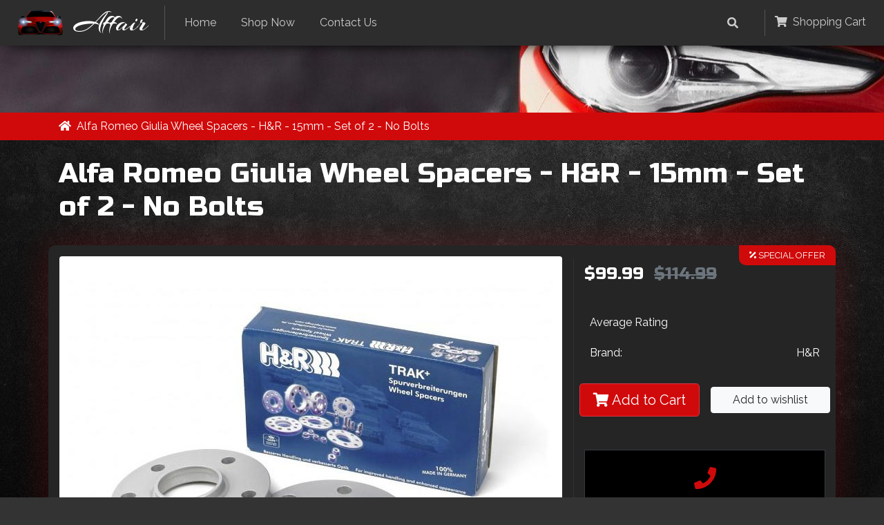

--- FILE ---
content_type: text/html; charset=utf-8
request_url: https://alfaaffair.com/index.php?route=product/product&product_id=33114802
body_size: 11805
content:
<html class="fontawesome-i2svg-active fontawesome-i2svg-complete"><head>
	<meta charset="UTF-8">
	<meta name="viewport" content="width=device-width, minimum-scale=1.0">
	<title>Alfa Romeo Giulia Wheel Spacers by H&amp;R - DR Series - 15mm, 3045651 for Alfa Romeo</title>
	
		<meta name="description" content="Give your car a more aggressive stance and look and improve the handling with these Wheel Spacers by Athena!, 3045651" />
			<meta name="keywords" content="Alfa,Romeo,Giulia Wheel, Spacers, by, H&amp;R, - 15mm,DR, Series, HRS3045651, 3045651" />
		
	<!-- write your code here -->
	<script src="https://code.createjs.com/createjs-2015.11.26.min.js"></script>

	<style type="text/css">svg:not(:root).svg-inline--fa{overflow:visible}.svg-inline--fa{display:inline-block;font-size:inherit;height:1em;overflow:visible;vertical-align:-.125em}.svg-inline--fa.fa-lg{vertical-align:-.225em}.svg-inline--fa.fa-w-1{width:.0625em}.svg-inline--fa.fa-w-2{width:.125em}.svg-inline--fa.fa-w-3{width:.1875em}.svg-inline--fa.fa-w-4{width:.25em}.svg-inline--fa.fa-w-5{width:.3125em}.svg-inline--fa.fa-w-6{width:.375em}.svg-inline--fa.fa-w-7{width:.4375em}.svg-inline--fa.fa-w-8{width:.5em}.svg-inline--fa.fa-w-9{width:.5625em}.svg-inline--fa.fa-w-10{width:.625em}.svg-inline--fa.fa-w-11{width:.6875em}.svg-inline--fa.fa-w-12{width:.75em}.svg-inline--fa.fa-w-13{width:.8125em}.svg-inline--fa.fa-w-14{width:.875em}.svg-inline--fa.fa-w-15{width:.9375em}.svg-inline--fa.fa-w-16{width:1em}.svg-inline--fa.fa-w-17{width:1.0625em}.svg-inline--fa.fa-w-18{width:1.125em}.svg-inline--fa.fa-w-19{width:1.1875em}.svg-inline--fa.fa-w-20{width:1.25em}.svg-inline--fa.fa-pull-left{margin-right:.3em;width:auto}.svg-inline--fa.fa-pull-right{margin-left:.3em;width:auto}.svg-inline--fa.fa-border{height:1.5em}.svg-inline--fa.fa-li{width:2em}.svg-inline--fa.fa-fw{width:1.25em}.fa-layers svg.svg-inline--fa{bottom:0;left:0;margin:auto;position:absolute;right:0;top:0}.fa-layers{display:inline-block;height:1em;position:relative;text-align:center;vertical-align:-.125em;width:1em}.fa-layers svg.svg-inline--fa{-webkit-transform-origin:center center;transform-origin:center center}.fa-layers-counter,.fa-layers-text{display:inline-block;position:absolute;text-align:center}.fa-layers-text{left:50%;top:50%;-webkit-transform:translate(-50%,-50%);transform:translate(-50%,-50%);-webkit-transform-origin:center center;transform-origin:center center}.fa-layers-counter{background-color:#ff253a;border-radius:1em;-webkit-box-sizing:border-box;box-sizing:border-box;color:#fff;height:1.5em;line-height:1;max-width:5em;min-width:1.5em;overflow:hidden;padding:.25em;right:0;text-overflow:ellipsis;top:0;-webkit-transform:scale(.25);transform:scale(.25);-webkit-transform-origin:top right;transform-origin:top right}.fa-layers-bottom-right{bottom:0;right:0;top:auto;-webkit-transform:scale(.25);transform:scale(.25);-webkit-transform-origin:bottom right;transform-origin:bottom right}.fa-layers-bottom-left{bottom:0;left:0;right:auto;top:auto;-webkit-transform:scale(.25);transform:scale(.25);-webkit-transform-origin:bottom left;transform-origin:bottom left}.fa-layers-top-right{right:0;top:0;-webkit-transform:scale(.25);transform:scale(.25);-webkit-transform-origin:top right;transform-origin:top right}.fa-layers-top-left{left:0;right:auto;top:0;-webkit-transform:scale(.25);transform:scale(.25);-webkit-transform-origin:top left;transform-origin:top left}.fa-lg{font-size:1.3333333333em;line-height:.75em;vertical-align:-.0667em}.fa-xs{font-size:.75em}.fa-sm{font-size:.875em}.fa-1x{font-size:1em}.fa-2x{font-size:2em}.fa-3x{font-size:3em}.fa-4x{font-size:4em}.fa-5x{font-size:5em}.fa-6x{font-size:6em}.fa-7x{font-size:7em}.fa-8x{font-size:8em}.fa-9x{font-size:9em}.fa-10x{font-size:10em}.fa-fw{text-align:center;width:1.25em}.fa-ul{list-style-type:none;margin-left:2.5em;padding-left:0}.fa-ul>li{position:relative}.fa-li{left:-2em;position:absolute;text-align:center;width:2em;line-height:inherit}.fa-border{border:solid .08em #eee;border-radius:.1em;padding:.2em .25em .15em}.fa-pull-left{float:left}.fa-pull-right{float:right}.fa.fa-pull-left,.fab.fa-pull-left,.fal.fa-pull-left,.far.fa-pull-left,.fas.fa-pull-left{margin-right:.3em}.fa.fa-pull-right,.fab.fa-pull-right,.fal.fa-pull-right,.far.fa-pull-right,.fas.fa-pull-right{margin-left:.3em}.fa-spin{-webkit-animation:fa-spin 2s infinite linear;animation:fa-spin 2s infinite linear}.fa-pulse{-webkit-animation:fa-spin 1s infinite steps(8);animation:fa-spin 1s infinite steps(8)}@-webkit-keyframes fa-spin{0%{-webkit-transform:rotate(0);transform:rotate(0)}100%{-webkit-transform:rotate(360deg);transform:rotate(360deg)}}@keyframes fa-spin{0%{-webkit-transform:rotate(0);transform:rotate(0)}100%{-webkit-transform:rotate(360deg);transform:rotate(360deg)}}.fa-rotate-90{-webkit-transform:rotate(90deg);transform:rotate(90deg)}.fa-rotate-180{-webkit-transform:rotate(180deg);transform:rotate(180deg)}.fa-rotate-270{-webkit-transform:rotate(270deg);transform:rotate(270deg)}.fa-flip-horizontal{-webkit-transform:scale(-1,1);transform:scale(-1,1)}.fa-flip-vertical{-webkit-transform:scale(1,-1);transform:scale(1,-1)}.fa-flip-both,.fa-flip-horizontal.fa-flip-vertical{-webkit-transform:scale(-1,-1);transform:scale(-1,-1)}:root .fa-flip-both,:root .fa-flip-horizontal,:root .fa-flip-vertical,:root .fa-rotate-180,:root .fa-rotate-270,:root .fa-rotate-90{-webkit-filter:none;filter:none}.fa-stack{display:inline-block;height:2em;position:relative;width:2.5em}.fa-stack-1x,.fa-stack-2x{bottom:0;left:0;margin:auto;position:absolute;right:0;top:0}.svg-inline--fa.fa-stack-1x{height:1em;width:1.25em}.svg-inline--fa.fa-stack-2x{height:2em;width:2.5em}.fa-inverse{color:#fff}.sr-only{border:0;clip:rect(0,0,0,0);height:1px;margin:-1px;overflow:hidden;padding:0;position:absolute;width:1px}.sr-only-focusable:active,.sr-only-focusable:focus{clip:auto;height:auto;margin:0;overflow:visible;position:static;width:auto}.svg-inline--fa .fa-primary{fill:var(--fa-primary-color,currentColor);opacity:1;opacity:var(--fa-primary-opacity,1)}.svg-inline--fa .fa-secondary{fill:var(--fa-secondary-color,currentColor);opacity:.4;opacity:var(--fa-secondary-opacity,.4)}.svg-inline--fa.fa-swap-opacity .fa-primary{opacity:.4;opacity:var(--fa-secondary-opacity,.4)}.svg-inline--fa.fa-swap-opacity .fa-secondary{opacity:1;opacity:var(--fa-primary-opacity,1)}.svg-inline--fa mask .fa-primary,.svg-inline--fa mask .fa-secondary{fill:#000}.fad.fa-inverse{color:#fff}</style>
	<link rel="stylesheet" href="https://cdnjs.cloudflare.com/ajax/libs/twitter-bootstrap/4.1.2/css/bootstrap.css" integrity="sha256-0xRN5zajN11EO57LLntkMAKcjFrRtTzWZngp4EAjGbk=" crossorigin="anonymous">
	<link rel="stylesheet" href="https://cdnjs.cloudflare.com/ajax/libs/font-awesome/5.13.0/css/all.min.css" integrity="sha256-h20CPZ0QyXlBuAw7A+KluUYx/3pK+c7lYEpqLTlxjYQ=" crossorigin="anonymous">
	<link href="https://fonts.googleapis.com/css2?family=Raleway:wght@100;200;300;400;500;600;700;800;900&amp;display=swap" rel="stylesheet">
	
	<link href="/catalog/view/theme/alfa-madness/stylesheet/stylesheet.css?ver=4.6" rel="stylesheet" media="screen"/>
	
	<script src="/catalog/view/javascript/jquery/jquery-3.3.1.min.js"></script>
	<script src="/catalog/view/javascript/home-animation.js"></script>
	<script src="https://cdnjs.cloudflare.com/ajax/libs/Swiper/5.4.0/js/swiper.js"></script>
	<link href="https://cdnjs.cloudflare.com/ajax/libs/Swiper/5.4.0/css/swiper.css" rel="stylesheet">
	<script src="https://cdnjs.cloudflare.com/ajax/libs/jqueryui/1.12.1/jquery-ui.min.js" integrity="sha256-KM512VNnjElC30ehFwehXjx1YCHPiQkOPmqnrWtpccM=" crossorigin="anonymous"></script>
	
	<!-- Fonts -->
	<link href="https://use.fontawesome.com/releases/v5.7.2/css/all.css" rel="stylesheet" type="text/css"/>
	<link rel="preconnect" href="https://fonts.gstatic.com">
	<link href="https://fonts.googleapis.com/css2?family=Russo+One&display=swap" rel="stylesheet">
	<link href="https://fonts.googleapis.com/css2?family=Arizonia&display=swap" rel="stylesheet">
	
	<script src="https://cdnjs.cloudflare.com/ajax/libs/popper.js/1.12.9/umd/popper.min.js" integrity="sha384-ApNbgh9B+Y1QKtv3Rn7W3mgPxhU9K/ScQsAP7hUibX39j7fakFPskvXusvfa0b4Q" crossorigin="anonymous"></script>
	<script src="https://maxcdn.bootstrapcdn.com/bootstrap/4.0.0/js/bootstrap.min.js" integrity="sha384-JZR6Spejh4U02d8jOt6vLEHfe/JQGiRRSQQxSfFWpi1MquVdAyjUar5+76PVCmYl" crossorigin="anonymous"></script>
	
	<script src="/catalog/view/javascript/common.js" type="text/javascript"></script>
	
	<!-- Global site tag (gtag.js) - Google Analytics -->
	<script async src="https://www.googletagmanager.com/gtag/js?id=G-1FZPGLREK4"></script>
	<script>
	  window.dataLayer = window.dataLayer || [];
	  function gtag(){dataLayer.push(arguments);}
	  gtag('js', new Date());

	  gtag('config', 'G-1FZPGLREK4');
	</script>


	</head>
	<body style="margin:0px;" class="homepage">
	
	<nav class="navbar navbar-expand-lg fill">
		  <a class="navbar-brand" href="/"><img src="/image/alfa-icon.png" class="logo-img" ><span style="line-height: 1; vertical-align: middle;">Affair</span></a>
		  <button class="navbar-toggler" type="button" data-toggle="collapse" data-target="#navbarSupportedContent" aria-controls="navbarSupportedContent" aria-expanded="false" aria-label="Toggle navigation">
			<i class="fas fa-bars text-white"></i>
		  </button>

		  <div class="collapse navbar-collapse" id="navbarSupportedContent">
			<ul class="navbar-nav mr-auto">
			  <li class="nav-item d-block d-md-none">
				<form action="/" method="GET" autocomplete="off" class="my-3 header-search border-0 pr-0">
					<div class="input-group" style="">
							<input type="hidden" name="route" value="product/search">
							<input type="text" name="search" class="form-control" placeholder="Search by keyword" aria-label="Search by keyword" aria-describedby="basic-addon2">
							<div class="input-group-append">
								<button type="submit" class="btn btn-dark"><i class="fas fa-search" aria-hidden="true"></i></button>
							</div>
					</div>
					<i class="fas fa-search search-icon btn" style="margin: 4px 0px; display: none;" aria-hidden="true"></i>
				</form>
			  </li>
			  <li class="nav-item active">
				<a class="nav-link" href="/">Home</a>
			  </li>
			  <li class="nav-item">
				<a class="nav-link" href="/start-shopping">Shop Now</a>
			  </li>
			  <li class="nav-item">
				<a class="nav-link" href="/index.php?route=information/contact">Contact Us</a>
			  </li>
			</ul>
			<div>
				<form action="/" method="GET" autocomplete="off" class="m-0 header-search d-none d-lg-inline-block">
					<div class="input-group" style="display: none;">
							<input type="hidden" name="route" value="product/search">
							<input type="text" name="search" class="form-control" placeholder="Search by keyword" aria-label="Search by keyword" aria-describedby="basic-addon2">
							<div class="input-group-append">
								<button type="submit" class="btn btn-dark" type="button"><i class="fas fa-search"></i></button>
							</div>
					</div>
					<i class="fas fa-search search-icon btn" style="margin: 4px 0;"></i>
				</form>
				<script>
					$('.search-icon').click(function() {
						$(this).hide();
						$(this).siblings('.input-group').fadeIn(500).find('.form-control').focus();
					});
				</script>
				<a href="/index.php?route=checkout/cart"><span id="cart">
  <i class="fas fa-shopping-cart mr-1" ></i> Shopping Cart <span id="cart-total" class="d-none">0</span>
</span></a>
			</div>
			<div class="d-block d-md-none">
				<a class="d-block my-3" href="/about-alfa-affair">Who We Are</a>
				<a class="d-block my-3" href="/start-shopping">Shipping Information</a>
				<a class="d-block my-3" href="/index.php?route=account/guest">Check order status</a>
				<a class="d-block my-3" href="/index.php?route=account/login">My Account</a>
			</div>
		  </div>
	</nav>
	



<div class="section py-5 choose-alfa" style="background: #fff url(https://wallpaperaccess.com/full/2581773.jpg) no-repeat center;">
	<div class="container">
		<div class="row d-flex align-items-center" data-aos="fade-up-right">
			<div class="col-12 col-lg-4">
				
			</div>
		</div>
	</div>
</div>

<div class="top-speedbar py-2">
	<div class="container">
				<a href="https://alfaaffair.com/index.php?route=common/home"><i class="fa fa-home"></i></a> <i class="fa fa-long-arrow-right"></i>
				<a href="https://alfaaffair.com/index.php?route=product/product&amp;product_id=33114802">Alfa Romeo Giulia Wheel Spacers - H&amp;R - 15mm - Set of 2 - No Bolts</a> <i class="fa fa-long-arrow-right"></i>
			</div>
</div>

<div id="product-product" class="" style="background: url(/image/alfa-product-bg.jpg) no-repeat center; background-attachment: fixed;">

<div class="container">

	<h1 class="heading-title py-4">Alfa Romeo Giulia Wheel Spacers - H&amp;R - 15mm - Set of 2 - No Bolts</h1>

  <div class="row">
                <div id="content" class="col-sm-12" style="">

			<span style="background: #d00a0a;color: #fff;font-size: 13px;text-transform: uppercase;position: absolute;top: 0;right: 0;padding: 5px 15px;border-radius: 0 10px 0 10px; z-index: 2;"><i class="fas fa-percentage"></i> Special Offer</span>
	
    <div class="row bg-dark" style="box-shadow: 0 0 50px #d00a0b3d; border-radius: 10px;">                 
	   <div class="col-12 col-lg-8 p-3 img-block"> 			<div class="swiper-container main-img-slider">
				<div class="swiper-wrapper">
											<div class="swiper-slide">
							<a class="thumbnail" data-lightbox="product" href="/image/data/H and R/JeepRenegadeWheelSpacersHR15mm1.jpg" title="Alfa Romeo Giulia Wheel Spacers - H&amp;R - 15mm - Set of 2 - No Bolts"><img class="rounded product-img" src="/image/data/H and R/JeepRenegadeWheelSpacersHR15mm1.jpg" title="Alfa Romeo Giulia Wheel Spacers - H&amp;R - 15mm - Set of 2 - No Bolts" alt="Alfa Romeo Giulia Wheel Spacers - H&amp;R - 15mm - Set of 2 - No Bolts" style="max-width: 100%; height: 563px; object-fit: cover;"></a>
						</div>
					
											<div class="swiper-slide">
							<a href="/image/data/H and R/JeepRenegadeWheelSpacersHR15mm1.jpg" data-lightbox="product" class="rounded additional-item"><img class="product-img" src="/image/data/H and R/JeepRenegadeWheelSpacersHR15mm1.jpg" title="Alfa Romeo Giulia Wheel Spacers - H&amp;R - 15mm - Set of 2 - No Bolts" alt="Alfa Romeo Giulia Wheel Spacers - H&amp;R - 15mm - Set of 2 - No Bolts" style="max-width: 100%; height: 563px; object-fit: cover;"></a>
						</div>
									</div>
				<div class="swiper-pagination swiper-pagination-white"></div>
			</div>

						<div class="thumbnails px-1 py-1 m-0 product-images rounded">
				<div class="swiper-container additional-slider" style="height: 85px;">
					<div class="swiper-wrapper">
																			<div class="swiper-slide">
								<a href="/image/data/H and R/JeepRenegadeWheelSpacersHR15mm1.jpg" data-lightbox="product" class="swiper-slide rounded additional-item"><img  style="height: 80px;" class="" src="/image/300/data/H and R/JeepRenegadeWheelSpacersHR15mm1.jpg" title="Alfa Romeo Giulia Wheel Spacers - H&amp;R - 15mm - Set of 2 - No Bolts" alt="Alfa Romeo Giulia Wheel Spacers - H&amp;R - 15mm - Set of 2 - No Bolts"></a>
							</div>
											</div>
					<div class="swiper-button-next sb-next-2 swiper-button-white"></div>
					<div class="swiper-button-prev sb-prev-2 swiper-button-white"></div>
				</div>
			</div>
            
			<div class="video-gallery-full d-none">

			</div>
			<script>
				$('.video-gallery-small').click(function () {
					let html = $(this).html();
					$('.video-gallery-full').html(html + '<span class="close-full" style="position: absolute;top: -10px;right: -10px;color: #000;background: #d4d4d4; font-weight: bold; border-radius: 100px;width: 30px;height: 30px;text-align: center; cursor: pointer; line-height: 30px;">X</span>');
					$('.video-gallery-full').removeClass('d-none');
					$('.video-gallery-full .video-overlay').remove();
				});
				$('.video-gallery-full').on('click','.close-full', function() {
					$('.video-gallery-full').addClass('d-none');
					$('.video-gallery-full').html('');
				});
			</script>



                  </div>

                                <div class="col-12 col-lg-4 " style="border-left: 1px solid #333; margin: 20px 0;">


		  <div class="">
			<div class="p-0">
															<div class="product-price py-2 align-items-center">
							<h4 class="primary-price">$99.99 <s class="text-muted ml-2">$114.99</s></h4>
						</div>
									
								<div class="px-3 text-center">
    <!-- Affirm -->
                    <p     class="affirm-as-low-as" data-page-type="product"  data-brand="H&R" data-category="Suspension Upgrades,Wheel Spacers"  data-sku="3045651" data-amount="9999"></p>
    <!-- Affirm -->
	</div>
    

									<div class="product-line product-rating row m-0  align-items-center">
						<div class="col-6 px-2 py-2">Average Rating</div>
						<div class="col-6 text-right px-1 py-2">
														<span class="fa fa-stack" style="width: 20px;"><i class="fa fa-star-o fa-stack-1x"></i></span>														<span class="fa fa-stack" style="width: 20px;"><i class="fa fa-star-o fa-stack-1x"></i></span>														<span class="fa fa-stack" style="width: 20px;"><i class="fa fa-star-o fa-stack-1x"></i></span>														<span class="fa fa-stack" style="width: 20px;"><i class="fa fa-star-o fa-stack-1x"></i></span>														<span class="fa fa-stack" style="width: 20px;"><i class="fa fa-star-o fa-stack-1x"></i></span>													</div>
					</div>
			    
									<div class="product-line product-manufacturer row m-0 align-items-center">
						<div class="col-6 px-2 py-2">Brand:</div>
						<div class="col-6 text-right px-2 py-2"><a href="https://alfaaffair.com/index.php?route=product/manufacturer/info&amp;manufacturer_id=999523">H&R</a></div>
					</div>
				
									<div class="product-line product-manufacturer row m-0 align-items-center d-none">
						<div class="col-6 px-2 py-2">Model:</div>
						<div class="col-6 text-right px-2 py-2">Giulia</div>
					</div>
				
				<div id="product" class="px-4 py-2  d-none "> 										<div class="d-none">
					  <input type="hidden" name="quantity" value="1" size="2" id="input-quantity" class="form-control" />
					  <input type="hidden" name="product_id" value="33114802" />
					</div>

					<script>
						$('.radio:first-child').click();
					</script>
				</div>

				<div class="product-linem-0 align-items-center row">
					<div class="col-6 px-2 py-4">
												<button type="button" class="btn btn-danger text-white btn-lg btn-block" id="button-cart"> <i class="fa fa-shopping-cart"></i> <span class="hidden-xs hidden-sm hidden-md">Add to Cart</span> </button>
												
															
					</div>
					<div class="col-6  text-right px-2 py-4">
						<button type="button" class="btn btn-light btn-block" title="Add to Wish List"
								onclick="wishlist.add('33114802');">Add to wishlist
						</button>
					</div>
				</div>

				<!-- Free shipping banner -->
									<div class="py-4 mt-4 text-center bg-black border border-dark" style="height: 191px;">
						<h2><i class="fas fa-phone" aria-hidden="true" style="color: #d00a0b;"></i></h2>
						<h4>Have questions?</h4>

					<div class=""><i class="fas fa-mobile-alt mr-1" aria-hidden="true"></i> 512-982-9393 <span>- Texas</span></div>

					<div class=""><i class="fas fa-mobile-alt mr-1" aria-hidden="true"></i> 562-981-6800 <span>- California</span></div>
					</div>
				

				

			</div>
		  </div>



		  <div class="btn-group d-none">
            <button type="button" data-toggle="tooltip" class="btn btn-default" title="Add to Wish List" onclick="wishlist.add('33114802');"><i class="fa fa-heart"></i></button>
            <button type="button" data-toggle="tooltip" class="btn btn-default" title="Compare this Product" onclick="compare.add('33114802');"><i class="fa fa-exchange"></i></button>
          </div>



		</div>
      </div>

	  <!-- Product Nav -->
		<div class="product-nav rounded p-4 my-4 row justify-content-md-center">
			<a href="#tab-description" data-href="tab-description" class="active"><i class="fas fa-file-alt"></i> Description</a>
			<a href="#tab-review" data-href="tab-review"><i class="fas fa-comments"></i> Reviews</a>
			<a href="#tab-related" data-href="tab-related"><i class="fas fa-stream"></i> You May Also Like</a>
			<a href="#tab-manufacturer" data-href="tab-manufacturer"><i class="fas fa-building"></i> About Manufacturer</a>		</div>

	  <div class="row">
		<div class="col-12 col-lg-12">
			<div class="tab-content">
				<div class="active" id="tab-description">


					<p><strong>Give your Alfa Romeo Giulia better&nbsp;handing, better agility 
and&nbsp;better all-around performance​ with these&nbsp;TRAK+ Wheel Spacers by 
H&amp;R!</strong><br>
<br>TRAK+ Wheel Spacers make your existing tires and wheels appear wider
 by moving the wheel out from the hub, providing both performance and 
appearance improvements. Whether you want improved handling, increased 
safety or simply desire your car to make a statement about your 
individual style, TRAK+ Wheel Spacers can help you accomplish your goal.<br>
<b><br>
Please note!</b></p><p>DRA Series® spacers require extended wheel bolts 
in order to properly mount. Extended wheel bolts are not included with 
this set from H&amp;R. You will need to source your own extended wheel 
bolts in order to use these wheel spacers. </p><p><b>We offer other 
wheel spacer options that come packaged with extended wheel bolts. If 
you are looking for a set of spacers and bolts please take a look at the
 Athena Line of Wheel Spacers and also our very own MADNESS Brand. Both 
of those offer a spacer and bolt kit.</b></p><p><br>
<strong>Features:</strong></p><ul><li>Lightweight</li><li>15mm&nbsp;</li><li>Set of 2 Wheel Spacers</li><li><b>Extended Bolts NOT Included</b><br></li><li>Hard Anodized for durability and corrosion protection</li><li>Hub-centric for perfect fit and precise wheel alignment</li><li>Made in Germany</li><li>Better handling</li></ul><p><br></p><p>

<br>
<br>
<br>
*Please note actual product may differ from some images shown.</p><p><br></p><p><br><br></p><p><br></p>
						<div class="my-5 font-italic">
							Disclaimer: Some images in our product listings that are provided by the manufacturer/ supplier are for illustration purposes only and may not be an exact representation of the item. The product listing details are accurate for the item offered. Please refer to the product description for precise specification and as always do not be hesitant to reach out to us with any questions.
						</div><br><br><br><p class="california-warning" style="background: #535353; padding: 8px; border-radius: 5px; line-height: 1; color: #ccc !important;">CA Residents: <img alt="" src="/image/p65 Warning Sign 3.svg"> WARNING: Cancer and Reproductive Harm - <a href="https://www.P65Warnings.ca.gov" style="color: #ccc !important;" target="_blank" rel="noopener">www.P65Warnings.ca.gov</a></p>
				</div>

			   			</div>
		</div>
		<div class="col-12 col-lg-4 d-none">

			<div class="bg-black p-3 text-center sidebar-block first">
				<img src="/image/mascot.png" class="caption-image" style="margin-top: -120px;">
				<h4 class="title">Need Assistance?</h4>
				<p>We're here to help!</p>
				<p>Call us at <b>512-982-9393 (Austin, TX)</b> or <br><b>562-981-6800 (Signal Hill, CA)</b> <br>and get assistance from one of our sales team members!</p>
				<p>Product ID Number:<br></p>
				<h4 class="title">33114802</h4>
			</div>

			
			<div class="bg-black p-3 text-center sidebar-block">
				<div class="caption-icon"><i class="fa fa-usd"></i></div>
				<h3 class="title">Lowest Price Guarantee</h3>
				<p>We price match and beat our competitors!</p>
				<div class="more text-uppercase"> <a href="/pricematching-fiat">
				  Read More <i class="fas fa-angle-double-right"></i> </a>
				</div>
			</div>

			<div class="bg-black p-3 text-center sidebar-block">
				<div class="caption-icon"><i class="fab fa-dropbox"></i></div>
				<h3 class="title">Shipping</h3>
				<p>We ship globally and offer multiple shipping item discounts.</p>
				<div class="more text-uppercase"> <a href="/shipping-fiat">
				   Read More <i class="fa fa-angle-double-right"></i> </a>
				</div>
			</div>

		</div>
	  </div>
	  </div>

	  </div>
</div>

	  	  <!-- About Manufacturer Block-->
	  <div class="bg-black py-5" id="tab-manufacturer">
		<div class="container">
			<h3 class="text-center under-border text-uppercase position-relative mb-5">About <strong>Manufacturer</strong></h3>
			<div class="about-manufacturer-text">

					H&R

			</div>
		</div>
	  </div>
	  
	  		<section id="product-reviews" class="py-4  " style="background: #505050;">
		  <div class="container" id="tab-review">
			<h3 class="text-center under-border text-uppercase position-relative mb-5">Product <strong>Reviews</strong></h3>
			<div class="row">
			  <div class="card col-12 bg-dark p-3 review-count-area mb-3">
				<div class="row">
				  <div class="col-xs-12 col-md-6 text-center">
					<h6>
					  Average user rating
					</h6>
					<h1 class="rating-num">
					  5
					  / 5</h1>
					<div class="rating">
					  					</div>
					<div>
					  <i class="fas fa-user"></i>
					  0 reviews
					</div>
					<hr/>
					<button type="button" class="btn btn-danger btn-sm btn-block mb-3" data-toggle="modal" data-target="#review-modal">
					  <i class="fas fa-edit"></i>
					  Write a Review</button>
				  </div>

				  <div class="col-xs-12 col-md-6 ">
					<div class="row mb-3">
						<div class="col-2 pr-0">
							5 <i class="fas fa-star"></i>
						</div>
						<div class="col-10">
							<div class="progress">
							  <div class="progress-bar-striped bg-success progress-5" style="" role="progressbar" aria-valuenow="100" aria-valuemin="0" aria-valuemax="100"></div>
							</div>
						</div>
					</div>
					<div class="row my-3">
						<div class="col-2 pr-0">
							4 <i class="fas fa-star"></i>
						</div>
						<div class="col-10">
							<div class="progress">
							  <div class="progress-bar-striped bg-success progress-5" role="progressbar" aria-valuenow="0" aria-valuemin="0" aria-valuemax="100"></div>
							</div>
						</div>
					</div>
					<div class="row my-3">
						<div class="col-2 pr-0">
							3 <i class="fas fa-star"></i>
						</div>
						<div class="col-10">
							<div class="progress">
							  <div class="progress-bar-striped bg-success progress-5" role="progressbar" aria-valuenow="0" aria-valuemin="0" aria-valuemax="100"></div>
							</div>
						</div>
					</div>
					<div class="row my-3">
						<div class="col-2 pr-0">
							2 <i class="fas fa-star"></i>
						</div>
						<div class="col-10">
							<div class="progress">
							  <div class="progress-bar-striped bg-success progress-5" role="progressbar" aria-valuenow="0" aria-valuemin="0" aria-valuemax="100"></div>
							</div>
						</div>
					</div>
					<div class="row mt-3">
						<div class="col-2 pr-0">
							1 <i class="fas fa-star"></i>
						</div>
						<div class="col-10">
							<div class="progress">
							  <div class="progress-bar-striped bg-success progress-5" role="progressbar" aria-valuenow="0" aria-valuemin="0" aria-valuemax="100"></div>
							</div>
						</div>
					</div>
					<!-- end row -->
				  </div>
				</div>
			  </div>
			  <div id="review-loading" class="col-12">
			  </div>
			  <div id="review" class="col-12"></div>
			</div>
		  </div>
		</section>
	  

		
			<div class="bg-black py-5 text-center related-block" id="tab-related">
				<h3 class="text-center under-border text-uppercase position-relative mb-5">You May <strong>Also Like</strong></h3>
				<div class="container">
					<div class="row products">
														<div class="product-layout product-grid col-lg-3 col-md-3 col-sm-6 col-xs-12 mt-4 px-2">
						<div class="product-thumb bg-dark p-3 rounded">
							<div class="image">
								<a href="https://alfaaffair.com/index.php?route=product/product&amp;product_id=3311155">
									<img loading="lazy" src="/image/data/Power Packs/PRO/ALFAromeoGIULIApowerPACK1.jpg"   class="product-img rounded img-fluid" style="">
									<div class="product-list-badge">
																															<div class="recommended-badge">Recommended</div>
																			</div>
								</a>
							</div>
							<div>
								<div class="caption">
									<h6 class="my-3 text-center">
										<a class="text-white" href="https://alfaaffair.com/index.php?route=product/product&amp;product_id=3311155">Alfa Romeo Giulia MADNESS Power Pack PRO - 2.0L - Stage 1</a>
									</h6>
									<div class="product-price row justify-content-md-center py-2 align-items-center">
																																	<h5 class="col-12 px-3 primary-price font-weight-bold text-center text-white">$829.99 <span class="special-price">$929.99</span></h5>
																														</div>
								</div>
								<div class="row align-items-center">
									<div class="col-9 pr-1">
										<a href="https://alfaaffair.com/index.php?route=product/product&amp;product_id=3311155" class="btn btn-block view-details-btn">
											<i class="fas fa-shopping-cart mr-1"></i> View Details
										</a>
									</div>
									<div class="col-3 pl-0">
										<div class="btn btn-block btn-dark">
											<i class="far fa-heart wishlist-small-icon" onclick="wishlist.add('3311155');"></i>
										</div>
									</div>
								</div>
							</div>
						</div>
					</div>
														<div class="product-layout product-grid col-lg-3 col-md-3 col-sm-6 col-xs-12 mt-4 px-2">
						<div class="product-thumb bg-dark p-3 rounded">
							<div class="image">
								<a href="https://alfaaffair.com/index.php?route=product/product&amp;product_id=300014111">
									<img loading="lazy" src="/image/data/ECUs/MAXPower PRO/MAXPowerPROalfaROMEOgiulia.jpg"   class="product-img rounded img-fluid" style="">
									<div class="product-list-badge">
																															<div class="recommended-badge">Recommended</div>
																			</div>
								</a>
							</div>
							<div>
								<div class="caption">
									<h6 class="my-3 text-center">
										<a class="text-white" href="https://alfaaffair.com/index.php?route=product/product&amp;product_id=300014111">Alfa Romeo Giulia Engine Control Module - 2.0L - MAXPower PRO by MADNESS - V1 w/o CAM Sensor</a>
									</h6>
									<div class="product-price row justify-content-md-center py-2 align-items-center">
																																	<h5 class="col-12 px-3 primary-price font-weight-bold text-center text-white">$599.99</h5>
																														</div>
								</div>
								<div class="row align-items-center">
									<div class="col-9 pr-1">
										<a href="https://alfaaffair.com/index.php?route=product/product&amp;product_id=300014111" class="btn btn-block view-details-btn">
											<i class="fas fa-shopping-cart mr-1"></i> View Details
										</a>
									</div>
									<div class="col-3 pl-0">
										<div class="btn btn-block btn-dark">
											<i class="far fa-heart wishlist-small-icon" onclick="wishlist.add('300014111');"></i>
										</div>
									</div>
								</div>
							</div>
						</div>
					</div>
														<div class="product-layout product-grid col-lg-3 col-md-3 col-sm-6 col-xs-12 mt-4 px-2">
						<div class="product-thumb bg-dark p-3 rounded">
							<div class="image">
								<a href="https://alfaaffair.com/index.php?route=product/product&amp;product_id=3312112">
									<img loading="lazy" src="/image/data/Turbosmart/BOV/JEEPwranglerJLblowOFFvalveTURBOSMARTdualPORT.jpg"   class="product-img rounded img-fluid" style="">
									<div class="product-list-badge">
																					<div class="free-shipping-badge">Free US Shipping</div>
																															<div class="recommended-badge">Recommended</div>
																			</div>
								</a>
							</div>
							<div>
								<div class="caption">
									<h6 class="my-3 text-center">
										<a class="text-white" href="https://alfaaffair.com/index.php?route=product/product&amp;product_id=3312112">Alfa Romeo Giulia Blow Off Valve - 2.0L - Turbosmart - Dual Port</a>
									</h6>
									<div class="product-price row justify-content-md-center py-2 align-items-center">
																																	<h5 class="col-12 px-3 primary-price font-weight-bold text-center text-white">$303.95 <span class="special-price">$337.72</span></h5>
																														</div>
								</div>
								<div class="row align-items-center">
									<div class="col-9 pr-1">
										<a href="https://alfaaffair.com/index.php?route=product/product&amp;product_id=3312112" class="btn btn-block view-details-btn">
											<i class="fas fa-shopping-cart mr-1"></i> View Details
										</a>
									</div>
									<div class="col-3 pl-0">
										<div class="btn btn-block btn-dark">
											<i class="far fa-heart wishlist-small-icon" onclick="wishlist.add('3312112');"></i>
										</div>
									</div>
								</div>
							</div>
						</div>
					</div>
														<div class="product-layout product-grid col-lg-3 col-md-3 col-sm-6 col-xs-12 mt-4 px-2">
						<div class="product-thumb bg-dark p-3 rounded">
							<div class="image">
								<a href="https://alfaaffair.com/index.php?route=product/product&amp;product_id=3311799">
									<img loading="lazy" src="/image/data/Alfa Romeo/Air Filters/Sprint Filter/004_Edited-1017.jpg"   class="product-img rounded img-fluid" style="">
									<div class="product-list-badge">
																					<div class="free-shipping-badge">Free US Shipping</div>
																															<div class="recommended-badge">Recommended</div>
																			</div>
								</a>
							</div>
							<div>
								<div class="caption">
									<h6 class="my-3 text-center">
										<a class="text-white" href="https://alfaaffair.com/index.php?route=product/product&amp;product_id=3311799">Alfa Romeo Giulia Performance Air Filter - 2.0L - Sprint Filter - S High Performance</a>
									</h6>
									<div class="product-price row justify-content-md-center py-2 align-items-center">
																																	<h5 class="col-12 px-3 primary-price font-weight-bold text-center text-white">$109.99 <span class="special-price">$139.99</span></h5>
																														</div>
								</div>
								<div class="row align-items-center">
									<div class="col-9 pr-1">
										<a href="https://alfaaffair.com/index.php?route=product/product&amp;product_id=3311799" class="btn btn-block view-details-btn">
											<i class="fas fa-shopping-cart mr-1"></i> View Details
										</a>
									</div>
									<div class="col-3 pl-0">
										<div class="btn btn-block btn-dark">
											<i class="far fa-heart wishlist-small-icon" onclick="wishlist.add('3311799');"></i>
										</div>
									</div>
								</div>
							</div>
						</div>
					</div>
														<div class="product-layout product-grid col-lg-3 col-md-3 col-sm-6 col-xs-12 mt-4 px-2">
						<div class="product-thumb bg-dark p-3 rounded">
							<div class="image">
								<a href="https://alfaaffair.com/index.php?route=product/product&amp;product_id=300013965">
									<img loading="lazy" src="/image/catalog/Alfa Romeo/Giulia + Stelvio 2017 up /Wheel Spascers/FES08268-2.jpg"   class="product-img rounded img-fluid" style="">
									<div class="product-list-badge">
																					<div class="free-shipping-badge">Free US Shipping</div>
																															<div class="recommended-badge">Recommended</div>
																			</div>
								</a>
							</div>
							<div>
								<div class="caption">
									<h6 class="my-3 text-center">
										<a class="text-white" href="https://alfaaffair.com/index.php?route=product/product&amp;product_id=300013965">Alfa Romeo Giulia Wheel Spacers - MADNESS - 5mm &amp; 15mm - set of 4 w/ extended bolts</a>
									</h6>
									<div class="product-price row justify-content-md-center py-2 align-items-center">
																																	<h5 class="col-12 px-3 primary-price font-weight-bold text-center text-white">$199.99 <span class="special-price">$259.99</span></h5>
																														</div>
								</div>
								<div class="row align-items-center">
									<div class="col-9 pr-1">
										<a href="https://alfaaffair.com/index.php?route=product/product&amp;product_id=300013965" class="btn btn-block view-details-btn">
											<i class="fas fa-shopping-cart mr-1"></i> View Details
										</a>
									</div>
									<div class="col-3 pl-0">
										<div class="btn btn-block btn-dark">
											<i class="far fa-heart wishlist-small-icon" onclick="wishlist.add('300013965');"></i>
										</div>
									</div>
								</div>
							</div>
						</div>
					</div>
														<div class="product-layout product-grid col-lg-3 col-md-3 col-sm-6 col-xs-12 mt-4 px-2">
						<div class="product-thumb bg-dark p-3 rounded">
							<div class="image">
								<a href="https://alfaaffair.com/index.php?route=product/product&amp;product_id=300013555">
									<img loading="lazy" src="/image/catalog/Alfa Romeo/Giulia + Stelvio 2017 up /Wheel Spascers/FES08307.jpg"   class="product-img rounded img-fluid" style="">
									<div class="product-list-badge">
																					<div class="free-shipping-badge">Free US Shipping</div>
																															<div class="recommended-badge">Recommended</div>
																			</div>
								</a>
							</div>
							<div>
								<div class="caption">
									<h6 class="my-3 text-center">
										<a class="text-white" href="https://alfaaffair.com/index.php?route=product/product&amp;product_id=300013555">Alfa Romeo Giulia Wheel Spacers - MADNESS - 15mm - set of 2 w/ extended bolts</a>
									</h6>
									<div class="product-price row justify-content-md-center py-2 align-items-center">
																																	<h5 class="col-12 px-3 primary-price font-weight-bold text-center text-white">$119.99 <span class="special-price">$139.99</span></h5>
																														</div>
								</div>
								<div class="row align-items-center">
									<div class="col-9 pr-1">
										<a href="https://alfaaffair.com/index.php?route=product/product&amp;product_id=300013555" class="btn btn-block view-details-btn">
											<i class="fas fa-shopping-cart mr-1"></i> View Details
										</a>
									</div>
									<div class="col-3 pl-0">
										<div class="btn btn-block btn-dark">
											<i class="far fa-heart wishlist-small-icon" onclick="wishlist.add('300013555');"></i>
										</div>
									</div>
								</div>
							</div>
						</div>
					</div>
														<div class="product-layout product-grid col-lg-3 col-md-3 col-sm-6 col-xs-12 mt-4 px-2">
						<div class="product-thumb bg-dark p-3 rounded">
							<div class="image">
								<a href="https://alfaaffair.com/index.php?route=product/product&amp;product_id=3310899">
									<img loading="lazy" src="/image/data/ECUs/MAXPower PRO/MAXPowerPROalfaROMEOgiulia.jpg"   class="product-img rounded img-fluid" style="">
									<div class="product-list-badge">
																															<div class="recommended-badge">Recommended</div>
																			</div>
								</a>
							</div>
							<div>
								<div class="caption">
									<h6 class="my-3 text-center">
										<a class="text-white" href="https://alfaaffair.com/index.php?route=product/product&amp;product_id=3310899">Alfa Romeo Giulia Engine Control Module - 2.0L - MAXPower PRO by MADNESS - V2 w/ CAM Sensor</a>
									</h6>
									<div class="product-price row justify-content-md-center py-2 align-items-center">
																																	<h5 class="col-12 px-3 primary-price font-weight-bold text-center text-white">$599.99</h5>
																														</div>
								</div>
								<div class="row align-items-center">
									<div class="col-9 pr-1">
										<a href="https://alfaaffair.com/index.php?route=product/product&amp;product_id=3310899" class="btn btn-block view-details-btn">
											<i class="fas fa-shopping-cart mr-1"></i> View Details
										</a>
									</div>
									<div class="col-3 pl-0">
										<div class="btn btn-block btn-dark">
											<i class="far fa-heart wishlist-small-icon" onclick="wishlist.add('3310899');"></i>
										</div>
									</div>
								</div>
							</div>
						</div>
					</div>
														<div class="product-layout product-grid col-lg-3 col-md-3 col-sm-6 col-xs-12 mt-4 px-2">
						<div class="product-thumb bg-dark p-3 rounded">
							<div class="image">
								<a href="https://alfaaffair.com/index.php?route=product/product&amp;product_id=3312123">
									<img loading="lazy" src="/image/autoUpload/turbosmart/ts-0223-1284/ts-0223-1284-alfa-romeo-giulia-blow-off-valve-2-0l-turbosmart-plumb-back-4675-1765380491.jpg"   class="product-img rounded img-fluid" style="">
									<div class="product-list-badge">
																					<div class="free-shipping-badge">Free US Shipping</div>
																															<div class="recommended-badge">Recommended</div>
																			</div>
								</a>
							</div>
							<div>
								<div class="caption">
									<h6 class="my-3 text-center">
										<a class="text-white" href="https://alfaaffair.com/index.php?route=product/product&amp;product_id=3312123">Alfa Romeo Giulia Blow Off Valve - 2.0L - Turbosmart - Plumb Back</a>
									</h6>
									<div class="product-price row justify-content-md-center py-2 align-items-center">
																																	<h5 class="col-12 px-3 primary-price font-weight-bold text-center text-white">$267.95 <span class="special-price">$297.72</span></h5>
																														</div>
								</div>
								<div class="row align-items-center">
									<div class="col-9 pr-1">
										<a href="https://alfaaffair.com/index.php?route=product/product&amp;product_id=3312123" class="btn btn-block view-details-btn">
											<i class="fas fa-shopping-cart mr-1"></i> View Details
										</a>
									</div>
									<div class="col-3 pl-0">
										<div class="btn btn-block btn-dark">
											<i class="far fa-heart wishlist-small-icon" onclick="wishlist.add('3312123');"></i>
										</div>
									</div>
								</div>
							</div>
						</div>
					</div>
														<div class="product-layout product-grid col-lg-3 col-md-3 col-sm-6 col-xs-12 mt-4 px-2">
						<div class="product-thumb bg-dark p-3 rounded">
							<div class="image">
								<a href="https://alfaaffair.com/index.php?route=product/product&amp;product_id=33115557">
									<img loading="lazy" src="/image/data/Alfa Romeo/Air Filters/Sprint Filter/004_Edited-1022.jpg"   class="product-img rounded img-fluid" style="">
									<div class="product-list-badge">
																															<div class="recommended-badge">Recommended</div>
																			</div>
								</a>
							</div>
							<div>
								<div class="caption">
									<h6 class="my-3 text-center">
										<a class="text-white" href="https://alfaaffair.com/index.php?route=product/product&amp;product_id=33115557">Alfa Romeo Giulia Performance Air Filter - 2.0L - Sprint Filter - WP Ultra Fine/ Waterproof</a>
									</h6>
									<div class="product-price row justify-content-md-center py-2 align-items-center">
																																	<h5 class="col-12 px-3 primary-price font-weight-bold text-center text-white">$249.99 <span class="special-price">$279.99</span></h5>
																														</div>
								</div>
								<div class="row align-items-center">
									<div class="col-9 pr-1">
										<a href="https://alfaaffair.com/index.php?route=product/product&amp;product_id=33115557" class="btn btn-block view-details-btn">
											<i class="fas fa-shopping-cart mr-1"></i> View Details
										</a>
									</div>
									<div class="col-3 pl-0">
										<div class="btn btn-block btn-dark">
											<i class="far fa-heart wishlist-small-icon" onclick="wishlist.add('33115557');"></i>
										</div>
									</div>
								</div>
							</div>
						</div>
					</div>
														<div class="product-layout product-grid col-lg-3 col-md-3 col-sm-6 col-xs-12 mt-4 px-2">
						<div class="product-thumb bg-dark p-3 rounded">
							<div class="image">
								<a href="https://alfaaffair.com/index.php?route=product/product&amp;product_id=300013585">
									<img loading="lazy" src="/image/catalog/Alfa Romeo/Giulia + Stelvio 2017 up /Wheel Spascers/FES08303-2.jpg"   class="product-img rounded img-fluid" style="">
									<div class="product-list-badge">
																					<div class="free-shipping-badge">Free US Shipping</div>
																															<div class="recommended-badge">Recommended</div>
																			</div>
								</a>
							</div>
							<div>
								<div class="caption">
									<h6 class="my-3 text-center">
										<a class="text-white" href="https://alfaaffair.com/index.php?route=product/product&amp;product_id=300013585">Alfa Romeo Giulia Wheel Spacers - MADNESS - 5mm - set of 2 w/ extended bolts</a>
									</h6>
									<div class="product-price row justify-content-md-center py-2 align-items-center">
																																	<h5 class="col-12 px-3 primary-price font-weight-bold text-center text-white">$99.99 <span class="special-price">$119.99</span></h5>
																														</div>
								</div>
								<div class="row align-items-center">
									<div class="col-9 pr-1">
										<a href="https://alfaaffair.com/index.php?route=product/product&amp;product_id=300013585" class="btn btn-block view-details-btn">
											<i class="fas fa-shopping-cart mr-1"></i> View Details
										</a>
									</div>
									<div class="col-3 pl-0">
										<div class="btn btn-block btn-dark">
											<i class="far fa-heart wishlist-small-icon" onclick="wishlist.add('300013585');"></i>
										</div>
									</div>
								</div>
							</div>
						</div>
					</div>
											</div>
				</div>
			</div>
		      
    
</div>

<!-- Review Modal -->
<div class="modal fade" id="review-modal" tabindex="1" role="dialog" aria-labelledby="review-modal-label" aria-hidden="true">
  <div class="modal-dialog" role="document">
    <div class="modal-content">
      <div class="modal-header">
        <h3 class="modal-title" id="review-modal-label">
          <i class="fas fa-edit"></i>
          Write a review</h3>
        <button type="button" class="close" data-dismiss="modal" aria-label="Close">
          <span aria-hidden="true">&times;</span>
        </button>
      </div>
      <div class="modal-body">
        <form id="form-review">
                      <div class="form-group required">
              <label class="col-form-label" for="input-name">Your Name</label>
              <input type="text" name="name" value="" id="input-name" class="form-control"/>
            </div>
            <div class="form-group required">
              <label class="col-form-label" for="input-review">Your Review</label>
              <textarea name="text" rows="5" id="input-review" class="form-control"></textarea>
            </div>
            <div class="form-group row required">
              <div class="col-lg-12">
                <div class="rate">
                  <span class="col-form-label">Your Rating:
                  </span>
				  <select name="rating" style="-webkit-appearance: auto; width: 200px; max-width: 50%;">
					<option value="5">Excellent</option>
					<option value="4">Good</option>
					<option value="3">Fair</option>
					<option value="2">Bad</option>
					<option value="1">Very bad</option>
				  </select>
                </div>
              </div>
            </div>
            <script src="//www.google.com/recaptcha/api.js" type="text/javascript"></script>
<fieldset>
  <legend>Captcha</legend>
  <div class="form-group row required">    <label class="col-sm-2 col-form-label">Please complete the captcha validation below.</label>
    <div class="col-sm-10">
      <div class="g-recaptcha" data-sitekey="6LcAOSIaAAAAAO_Hu6tJXXR0GBed_nDdg_qC2a1r"></div>
      </div>
    </div>
</fieldset>

            <div class="buttons clearfix">
              <div class="float-right">
                <button type="button" id="button-review" data-loading-text="Loading..." class="btn btn-danger">Submit
                  <i class="fas fa-long-arrow-alt-right"></i>
                </button>
              </div>
            </div>
                  </form>
      </div>
    </div>
  </div>
</div>

<script type="text/javascript" src="/vendor/simply-scroll/jquery.simplyscroll.js"></script>
<link rel="stylesheet" href="/vendor/simply-scroll/jquery.simplyscroll.css" media="all" type="text/css">

<script type="text/javascript"><!--

const MainSwiper = new Swiper('.main-img-slider', {
  // Optional parameters
  direction: 'horizontal',
  loop: true,

  // If we need pagination
  pagination: {
    el: '.swiper-pagination',
	clickable: true,
  },

  // And if we need scrollbar
  scrollbar: {
    el: '.swiper-scrollbar',
  },
});

const AdditionalSwiper = new Swiper('.additional-slider', {
  // Optional parameters
  direction: 'horizontal',
  loop: true,

  // If we need pagination
  pagination: {
    el: '.swiper-pagination-2',
	clickable: true,
  },

  // Navigation arrows
  navigation: {
    nextEl: '.sb-next-2',
    prevEl: '.sb-prev-2',
  },
   slidesPerView: 4,
   spaceBetween: 10
});

$('select[name=\'recurring_id\'], input[name="quantity"]').change(function(){
	$.ajax({
		url: '/index.php?route=product/product/getRecurringDescription',
		type: 'post',
		data: $('input[name=\'product_id\'], input[name=\'quantity\'], select[name=\'recurring_id\']'),
		dataType: 'json',
		beforeSend: function() {
			$('#recurring-description').html('');
		},
		success: function(json) {
			$('.alert-dismissible, .text-danger').remove();

			if (json['success']) {
				$('#recurring-description').html(json['success']);
			}
		}
	});
});
//--></script>
<script type="text/javascript"><!--
$('#button-cart').on('click', function() {
	$.ajax({
		url: '/index.php?route=checkout/cart/add',
		type: 'post',
		data: $('#product input[type=\'text\'], #product input[type=\'hidden\'], #product input[type=\'radio\']:checked, #product input[type=\'checkbox\']:checked, #product select, #product textarea'),
		dataType: 'json',
		beforeSend: function() {
			$('#button-cart').button('loading');
		},
		complete: function() {
			$('#button-cart').button('reset');
		},
		success: function(json) {
			$('.alert-dismissible, .text-danger').remove();
			$('.form-group').removeClass('has-error');

			if (json['error']) {
				if (json['error']['option']) {
					for (i in json['error']['option']) {
						var element = $('#input-option' + i.replace('_', '-'));

						if (element.parent().hasClass('input-group')) {
							element.parent().after('<div class="text-danger">' + json['error']['option'][i] + '</div>');
						} else {
							element.after('<div class="text-danger">' + json['error']['option'][i] + '</div>');
						}
					}
				}

				if (json['error']['recurring']) {
					$('select[name=\'recurring_id\']').after('<div class="text-danger">' + json['error']['recurring'] + '</div>');
				}

				// Highlight any found errors
				$('.text-danger').parent().addClass('has-error');
			}

			if (json['success']) {
				$('.breadcrumb').after('<div class="alert alert-success alert-dismissible">' + json['success'] + '<button type="button" class="close" data-dismiss="alert">&times;</button></div>');
				$('#cart-total').html(json['count']);

				if (json['count'] > 0) {
					$('#cart-total').removeClass('d-none');
					$('#product-product').prepend('<div class="py-4 text-center container"><div class="bg-success p-3 text-white">'+ json['success'] +'<br><div class="mt-3"><a href="https://alfaaffair.com/index.php?route=checkout/cart" class="btn btn-light">Go to the Shopping Cart</a></div></div></div>');
					$("html, body").animate({ scrollTop: "0px" });
				}

				$('.cart-wrapper').load('index.php?route=common/cart/info', function() {
					$('.dropdown-toggle').click();
				});
			}
		},
        error: function(xhr, ajaxOptions, thrownError) {
            alert(thrownError + "\r\n" + xhr.statusText + "\r\n" + xhr.responseText);
        }
	});
});
//--></script>
<script type="text/javascript"><!--

//--></script>
<script type="text/javascript"><!--
$('#review').delegate('.pagination a', 'click', function(e) {
    e.preventDefault();

    $('#review').fadeOut('slow');

    $('#review').load(this.href);

    $('#review').fadeIn('slow');
});

$('#review').load('/index.php?route=product/product/review&product_id=33114802');

$('#button-review').on('click', function() {
	$.ajax({
		url: '/index.php?route=product/product/write&product_id=33114802',
		type: 'post',
		dataType: 'json',
		data: $("#form-review").serialize(),
		beforeSend: function() {
			$('#button-review').button('loading');
		},
		complete: function() {
			$('#button-review').button('reset');
		},
		success: function(json) {
			$('.alert-dismissible').remove();

			if (json['error']) {
				$('#review').after('<div class="alert alert-danger alert-dismissible"><i class="fa fa-exclamation-circle"></i> ' + json['error'] + '</div>');
			}

			if (json['success']) {
				$('#review').after('<div class="alert alert-success alert-dismissible"><i class="fa fa-check-circle"></i> ' + json['success'] + '</div>');

				$('input[name=\'name\']').val('');
				$('textarea[name=\'text\']').val('');
				$('input[name=\'rating\']:checked').prop('checked', false);
			}
		}
	});
});

$(document).ready(function() {

	$("#scroller").simplyScroll({
	auto: true
	});

});

$('.product-nav a').click(function(e) {
	e.preventDefault();
	let id = $(this).data('href');
	$('.product-nav a').removeClass('active');
	$(this).addClass('active');
	$("body,html").animate(
      {
        scrollTop: $('#' + id).offset().top
      },
      800
    );
});

//--></script>


<link href="/vendor/simplelightbox/simple-lightbox.min.css" rel="stylesheet" />
<script src="/vendor/simplelightbox/simple-lightbox.min.js"></script>

<script>
	$(document).ready(function() {
		new SimpleLightbox('.main-img-slider a', { captions: false, animationSpeed: 100 });
		new SimpleLightbox('.thumbnails a', { captions: false, animationSpeed: 100 });
	});
</script>



<div class="section footer">
	<div class="container">
		<div class="row py-3 py-lg-5">
			<div class="col-6 col-lg-3">
				<h6 class="text-white text-uppercase m-0">Navigation</h6>
				<div class="footer-links">
					<a href="/" class="d-flex align-items-center my-2"><span class="mr-2"><i class="fas fa-circle-notch"></i></span> Main</a>
					<a href="/start-shopping" class="d-flex align-items-center my-2"><span class="mr-2"><i class="fas fa-circle-notch"></i></span> Shop now</a>
					<a href="/about-alfa-affair" class="d-flex align-items-center my-2"><span class="mr-2"><i class="fas fa-circle-notch"></i></span> Who We Are</a>
					<a href="/start-shopping" class="d-flex align-items-center my-2"><span class="mr-2"><i class="fas fa-circle-notch"></i></span> Shipping</a>
					<a href="/index.php?route=account/tracking" class="d-flex align-items-center my-2"><span class="mr-2"><i class="fas fa-circle-notch"></i></span> Affiliate Program</a>
				</div>
			</div>
			<div class="col-6 col-lg-3">
				<h6 class="text-white text-uppercase m-0">Customer Service</h6>
				<div class="footer-links">
					<a href="/index.php?route=account/login" class="d-flex align-items-center my-2"><span class="mr-2"><i class="fas fa-circle-notch"></i></span> My account</a>
					<a href="/index.php?route=account/guest" class="d-flex align-items-center my-2"><span class="mr-2"><i class="fas fa-circle-notch"></i></span> Check order status</a>
					<a href="/index.php?route=information/contact" class="d-flex align-items-center my-2"><span class="mr-2"><i class="fas fa-circle-notch"></i></span> Contact Us</a>
					<a href="/our-policies-general" class="d-flex align-items-center my-2"><span class="mr-2"><i class="fas fa-circle-notch"></i></span> Our Policies</a>
				</div>
			</div>
			<div class="col-12 col-lg-3 footer-contacts">
				<h6 class="text-white text-uppercase m-0">Contacts</h6>
				<div class="text-white phones mt-2">
					<div class=""><i class="fas fa-mobile-alt mr-1"></i> 512-982-9393 <span>- Texas</span></div>
					<div class="my-1"><i class="fas fa-mobile-alt mr-1"></i> 562-981-6800 <span>- California</span></div>
					<a href="/index.php?route=information/contact" class="btn btn-danger btn-sm mt-2 d-flex align-items-center "><i class="far fa-question-circle mr-2"></i> Need Help? Contact Us!</a>
				</div>
			</div>
			<div class="col-12 col-lg-3 text-center">
				<img src="https://alfaaffair.com/catalog/view/theme/default/images/footer/SSLsecure.png" style="max-width: 50%; "><img src="https://alfaaffair.com/catalog/view/theme/default/images/footer/semamember.jpg" style="max-width: 40%; padding: 0 5%;">
			</div>
		</div>
		<div class="disclaimer py-4 py-lg-0">
			Alfa Affair is an independent company and are not affiliated with any Alfa Romeo or any of their affiliated companies. Any references herein to vehicles or parts manufactured, distributed, or sold by them are done only to identify those vehicles for which we provide aftermarket parts or services or parts that we resell for aftermarket purposes.
		</div>
	</div>
</div>
<div class="copyright py-4 mt-2 footer-margin">
	<div class="container text-center text-white">
		Copyright © Alfa Affair 2026. All right reserved.
	</div>
</div>

</body></html>


--- FILE ---
content_type: text/html; charset=utf-8
request_url: https://alfaaffair.com/index.php?route=product/product/review&product_id=33114802
body_size: -97
content:
    <p class="no-reviews text-center my-5">There are no reviews for this product.</p>


--- FILE ---
content_type: text/html; charset=utf-8
request_url: https://www.google.com/recaptcha/api2/anchor?ar=1&k=6LcAOSIaAAAAAO_Hu6tJXXR0GBed_nDdg_qC2a1r&co=aHR0cHM6Ly9hbGZhYWZmYWlyLmNvbTo0NDM.&hl=en&v=PoyoqOPhxBO7pBk68S4YbpHZ&size=normal&anchor-ms=20000&execute-ms=30000&cb=wby34icl4rox
body_size: 49608
content:
<!DOCTYPE HTML><html dir="ltr" lang="en"><head><meta http-equiv="Content-Type" content="text/html; charset=UTF-8">
<meta http-equiv="X-UA-Compatible" content="IE=edge">
<title>reCAPTCHA</title>
<style type="text/css">
/* cyrillic-ext */
@font-face {
  font-family: 'Roboto';
  font-style: normal;
  font-weight: 400;
  font-stretch: 100%;
  src: url(//fonts.gstatic.com/s/roboto/v48/KFO7CnqEu92Fr1ME7kSn66aGLdTylUAMa3GUBHMdazTgWw.woff2) format('woff2');
  unicode-range: U+0460-052F, U+1C80-1C8A, U+20B4, U+2DE0-2DFF, U+A640-A69F, U+FE2E-FE2F;
}
/* cyrillic */
@font-face {
  font-family: 'Roboto';
  font-style: normal;
  font-weight: 400;
  font-stretch: 100%;
  src: url(//fonts.gstatic.com/s/roboto/v48/KFO7CnqEu92Fr1ME7kSn66aGLdTylUAMa3iUBHMdazTgWw.woff2) format('woff2');
  unicode-range: U+0301, U+0400-045F, U+0490-0491, U+04B0-04B1, U+2116;
}
/* greek-ext */
@font-face {
  font-family: 'Roboto';
  font-style: normal;
  font-weight: 400;
  font-stretch: 100%;
  src: url(//fonts.gstatic.com/s/roboto/v48/KFO7CnqEu92Fr1ME7kSn66aGLdTylUAMa3CUBHMdazTgWw.woff2) format('woff2');
  unicode-range: U+1F00-1FFF;
}
/* greek */
@font-face {
  font-family: 'Roboto';
  font-style: normal;
  font-weight: 400;
  font-stretch: 100%;
  src: url(//fonts.gstatic.com/s/roboto/v48/KFO7CnqEu92Fr1ME7kSn66aGLdTylUAMa3-UBHMdazTgWw.woff2) format('woff2');
  unicode-range: U+0370-0377, U+037A-037F, U+0384-038A, U+038C, U+038E-03A1, U+03A3-03FF;
}
/* math */
@font-face {
  font-family: 'Roboto';
  font-style: normal;
  font-weight: 400;
  font-stretch: 100%;
  src: url(//fonts.gstatic.com/s/roboto/v48/KFO7CnqEu92Fr1ME7kSn66aGLdTylUAMawCUBHMdazTgWw.woff2) format('woff2');
  unicode-range: U+0302-0303, U+0305, U+0307-0308, U+0310, U+0312, U+0315, U+031A, U+0326-0327, U+032C, U+032F-0330, U+0332-0333, U+0338, U+033A, U+0346, U+034D, U+0391-03A1, U+03A3-03A9, U+03B1-03C9, U+03D1, U+03D5-03D6, U+03F0-03F1, U+03F4-03F5, U+2016-2017, U+2034-2038, U+203C, U+2040, U+2043, U+2047, U+2050, U+2057, U+205F, U+2070-2071, U+2074-208E, U+2090-209C, U+20D0-20DC, U+20E1, U+20E5-20EF, U+2100-2112, U+2114-2115, U+2117-2121, U+2123-214F, U+2190, U+2192, U+2194-21AE, U+21B0-21E5, U+21F1-21F2, U+21F4-2211, U+2213-2214, U+2216-22FF, U+2308-230B, U+2310, U+2319, U+231C-2321, U+2336-237A, U+237C, U+2395, U+239B-23B7, U+23D0, U+23DC-23E1, U+2474-2475, U+25AF, U+25B3, U+25B7, U+25BD, U+25C1, U+25CA, U+25CC, U+25FB, U+266D-266F, U+27C0-27FF, U+2900-2AFF, U+2B0E-2B11, U+2B30-2B4C, U+2BFE, U+3030, U+FF5B, U+FF5D, U+1D400-1D7FF, U+1EE00-1EEFF;
}
/* symbols */
@font-face {
  font-family: 'Roboto';
  font-style: normal;
  font-weight: 400;
  font-stretch: 100%;
  src: url(//fonts.gstatic.com/s/roboto/v48/KFO7CnqEu92Fr1ME7kSn66aGLdTylUAMaxKUBHMdazTgWw.woff2) format('woff2');
  unicode-range: U+0001-000C, U+000E-001F, U+007F-009F, U+20DD-20E0, U+20E2-20E4, U+2150-218F, U+2190, U+2192, U+2194-2199, U+21AF, U+21E6-21F0, U+21F3, U+2218-2219, U+2299, U+22C4-22C6, U+2300-243F, U+2440-244A, U+2460-24FF, U+25A0-27BF, U+2800-28FF, U+2921-2922, U+2981, U+29BF, U+29EB, U+2B00-2BFF, U+4DC0-4DFF, U+FFF9-FFFB, U+10140-1018E, U+10190-1019C, U+101A0, U+101D0-101FD, U+102E0-102FB, U+10E60-10E7E, U+1D2C0-1D2D3, U+1D2E0-1D37F, U+1F000-1F0FF, U+1F100-1F1AD, U+1F1E6-1F1FF, U+1F30D-1F30F, U+1F315, U+1F31C, U+1F31E, U+1F320-1F32C, U+1F336, U+1F378, U+1F37D, U+1F382, U+1F393-1F39F, U+1F3A7-1F3A8, U+1F3AC-1F3AF, U+1F3C2, U+1F3C4-1F3C6, U+1F3CA-1F3CE, U+1F3D4-1F3E0, U+1F3ED, U+1F3F1-1F3F3, U+1F3F5-1F3F7, U+1F408, U+1F415, U+1F41F, U+1F426, U+1F43F, U+1F441-1F442, U+1F444, U+1F446-1F449, U+1F44C-1F44E, U+1F453, U+1F46A, U+1F47D, U+1F4A3, U+1F4B0, U+1F4B3, U+1F4B9, U+1F4BB, U+1F4BF, U+1F4C8-1F4CB, U+1F4D6, U+1F4DA, U+1F4DF, U+1F4E3-1F4E6, U+1F4EA-1F4ED, U+1F4F7, U+1F4F9-1F4FB, U+1F4FD-1F4FE, U+1F503, U+1F507-1F50B, U+1F50D, U+1F512-1F513, U+1F53E-1F54A, U+1F54F-1F5FA, U+1F610, U+1F650-1F67F, U+1F687, U+1F68D, U+1F691, U+1F694, U+1F698, U+1F6AD, U+1F6B2, U+1F6B9-1F6BA, U+1F6BC, U+1F6C6-1F6CF, U+1F6D3-1F6D7, U+1F6E0-1F6EA, U+1F6F0-1F6F3, U+1F6F7-1F6FC, U+1F700-1F7FF, U+1F800-1F80B, U+1F810-1F847, U+1F850-1F859, U+1F860-1F887, U+1F890-1F8AD, U+1F8B0-1F8BB, U+1F8C0-1F8C1, U+1F900-1F90B, U+1F93B, U+1F946, U+1F984, U+1F996, U+1F9E9, U+1FA00-1FA6F, U+1FA70-1FA7C, U+1FA80-1FA89, U+1FA8F-1FAC6, U+1FACE-1FADC, U+1FADF-1FAE9, U+1FAF0-1FAF8, U+1FB00-1FBFF;
}
/* vietnamese */
@font-face {
  font-family: 'Roboto';
  font-style: normal;
  font-weight: 400;
  font-stretch: 100%;
  src: url(//fonts.gstatic.com/s/roboto/v48/KFO7CnqEu92Fr1ME7kSn66aGLdTylUAMa3OUBHMdazTgWw.woff2) format('woff2');
  unicode-range: U+0102-0103, U+0110-0111, U+0128-0129, U+0168-0169, U+01A0-01A1, U+01AF-01B0, U+0300-0301, U+0303-0304, U+0308-0309, U+0323, U+0329, U+1EA0-1EF9, U+20AB;
}
/* latin-ext */
@font-face {
  font-family: 'Roboto';
  font-style: normal;
  font-weight: 400;
  font-stretch: 100%;
  src: url(//fonts.gstatic.com/s/roboto/v48/KFO7CnqEu92Fr1ME7kSn66aGLdTylUAMa3KUBHMdazTgWw.woff2) format('woff2');
  unicode-range: U+0100-02BA, U+02BD-02C5, U+02C7-02CC, U+02CE-02D7, U+02DD-02FF, U+0304, U+0308, U+0329, U+1D00-1DBF, U+1E00-1E9F, U+1EF2-1EFF, U+2020, U+20A0-20AB, U+20AD-20C0, U+2113, U+2C60-2C7F, U+A720-A7FF;
}
/* latin */
@font-face {
  font-family: 'Roboto';
  font-style: normal;
  font-weight: 400;
  font-stretch: 100%;
  src: url(//fonts.gstatic.com/s/roboto/v48/KFO7CnqEu92Fr1ME7kSn66aGLdTylUAMa3yUBHMdazQ.woff2) format('woff2');
  unicode-range: U+0000-00FF, U+0131, U+0152-0153, U+02BB-02BC, U+02C6, U+02DA, U+02DC, U+0304, U+0308, U+0329, U+2000-206F, U+20AC, U+2122, U+2191, U+2193, U+2212, U+2215, U+FEFF, U+FFFD;
}
/* cyrillic-ext */
@font-face {
  font-family: 'Roboto';
  font-style: normal;
  font-weight: 500;
  font-stretch: 100%;
  src: url(//fonts.gstatic.com/s/roboto/v48/KFO7CnqEu92Fr1ME7kSn66aGLdTylUAMa3GUBHMdazTgWw.woff2) format('woff2');
  unicode-range: U+0460-052F, U+1C80-1C8A, U+20B4, U+2DE0-2DFF, U+A640-A69F, U+FE2E-FE2F;
}
/* cyrillic */
@font-face {
  font-family: 'Roboto';
  font-style: normal;
  font-weight: 500;
  font-stretch: 100%;
  src: url(//fonts.gstatic.com/s/roboto/v48/KFO7CnqEu92Fr1ME7kSn66aGLdTylUAMa3iUBHMdazTgWw.woff2) format('woff2');
  unicode-range: U+0301, U+0400-045F, U+0490-0491, U+04B0-04B1, U+2116;
}
/* greek-ext */
@font-face {
  font-family: 'Roboto';
  font-style: normal;
  font-weight: 500;
  font-stretch: 100%;
  src: url(//fonts.gstatic.com/s/roboto/v48/KFO7CnqEu92Fr1ME7kSn66aGLdTylUAMa3CUBHMdazTgWw.woff2) format('woff2');
  unicode-range: U+1F00-1FFF;
}
/* greek */
@font-face {
  font-family: 'Roboto';
  font-style: normal;
  font-weight: 500;
  font-stretch: 100%;
  src: url(//fonts.gstatic.com/s/roboto/v48/KFO7CnqEu92Fr1ME7kSn66aGLdTylUAMa3-UBHMdazTgWw.woff2) format('woff2');
  unicode-range: U+0370-0377, U+037A-037F, U+0384-038A, U+038C, U+038E-03A1, U+03A3-03FF;
}
/* math */
@font-face {
  font-family: 'Roboto';
  font-style: normal;
  font-weight: 500;
  font-stretch: 100%;
  src: url(//fonts.gstatic.com/s/roboto/v48/KFO7CnqEu92Fr1ME7kSn66aGLdTylUAMawCUBHMdazTgWw.woff2) format('woff2');
  unicode-range: U+0302-0303, U+0305, U+0307-0308, U+0310, U+0312, U+0315, U+031A, U+0326-0327, U+032C, U+032F-0330, U+0332-0333, U+0338, U+033A, U+0346, U+034D, U+0391-03A1, U+03A3-03A9, U+03B1-03C9, U+03D1, U+03D5-03D6, U+03F0-03F1, U+03F4-03F5, U+2016-2017, U+2034-2038, U+203C, U+2040, U+2043, U+2047, U+2050, U+2057, U+205F, U+2070-2071, U+2074-208E, U+2090-209C, U+20D0-20DC, U+20E1, U+20E5-20EF, U+2100-2112, U+2114-2115, U+2117-2121, U+2123-214F, U+2190, U+2192, U+2194-21AE, U+21B0-21E5, U+21F1-21F2, U+21F4-2211, U+2213-2214, U+2216-22FF, U+2308-230B, U+2310, U+2319, U+231C-2321, U+2336-237A, U+237C, U+2395, U+239B-23B7, U+23D0, U+23DC-23E1, U+2474-2475, U+25AF, U+25B3, U+25B7, U+25BD, U+25C1, U+25CA, U+25CC, U+25FB, U+266D-266F, U+27C0-27FF, U+2900-2AFF, U+2B0E-2B11, U+2B30-2B4C, U+2BFE, U+3030, U+FF5B, U+FF5D, U+1D400-1D7FF, U+1EE00-1EEFF;
}
/* symbols */
@font-face {
  font-family: 'Roboto';
  font-style: normal;
  font-weight: 500;
  font-stretch: 100%;
  src: url(//fonts.gstatic.com/s/roboto/v48/KFO7CnqEu92Fr1ME7kSn66aGLdTylUAMaxKUBHMdazTgWw.woff2) format('woff2');
  unicode-range: U+0001-000C, U+000E-001F, U+007F-009F, U+20DD-20E0, U+20E2-20E4, U+2150-218F, U+2190, U+2192, U+2194-2199, U+21AF, U+21E6-21F0, U+21F3, U+2218-2219, U+2299, U+22C4-22C6, U+2300-243F, U+2440-244A, U+2460-24FF, U+25A0-27BF, U+2800-28FF, U+2921-2922, U+2981, U+29BF, U+29EB, U+2B00-2BFF, U+4DC0-4DFF, U+FFF9-FFFB, U+10140-1018E, U+10190-1019C, U+101A0, U+101D0-101FD, U+102E0-102FB, U+10E60-10E7E, U+1D2C0-1D2D3, U+1D2E0-1D37F, U+1F000-1F0FF, U+1F100-1F1AD, U+1F1E6-1F1FF, U+1F30D-1F30F, U+1F315, U+1F31C, U+1F31E, U+1F320-1F32C, U+1F336, U+1F378, U+1F37D, U+1F382, U+1F393-1F39F, U+1F3A7-1F3A8, U+1F3AC-1F3AF, U+1F3C2, U+1F3C4-1F3C6, U+1F3CA-1F3CE, U+1F3D4-1F3E0, U+1F3ED, U+1F3F1-1F3F3, U+1F3F5-1F3F7, U+1F408, U+1F415, U+1F41F, U+1F426, U+1F43F, U+1F441-1F442, U+1F444, U+1F446-1F449, U+1F44C-1F44E, U+1F453, U+1F46A, U+1F47D, U+1F4A3, U+1F4B0, U+1F4B3, U+1F4B9, U+1F4BB, U+1F4BF, U+1F4C8-1F4CB, U+1F4D6, U+1F4DA, U+1F4DF, U+1F4E3-1F4E6, U+1F4EA-1F4ED, U+1F4F7, U+1F4F9-1F4FB, U+1F4FD-1F4FE, U+1F503, U+1F507-1F50B, U+1F50D, U+1F512-1F513, U+1F53E-1F54A, U+1F54F-1F5FA, U+1F610, U+1F650-1F67F, U+1F687, U+1F68D, U+1F691, U+1F694, U+1F698, U+1F6AD, U+1F6B2, U+1F6B9-1F6BA, U+1F6BC, U+1F6C6-1F6CF, U+1F6D3-1F6D7, U+1F6E0-1F6EA, U+1F6F0-1F6F3, U+1F6F7-1F6FC, U+1F700-1F7FF, U+1F800-1F80B, U+1F810-1F847, U+1F850-1F859, U+1F860-1F887, U+1F890-1F8AD, U+1F8B0-1F8BB, U+1F8C0-1F8C1, U+1F900-1F90B, U+1F93B, U+1F946, U+1F984, U+1F996, U+1F9E9, U+1FA00-1FA6F, U+1FA70-1FA7C, U+1FA80-1FA89, U+1FA8F-1FAC6, U+1FACE-1FADC, U+1FADF-1FAE9, U+1FAF0-1FAF8, U+1FB00-1FBFF;
}
/* vietnamese */
@font-face {
  font-family: 'Roboto';
  font-style: normal;
  font-weight: 500;
  font-stretch: 100%;
  src: url(//fonts.gstatic.com/s/roboto/v48/KFO7CnqEu92Fr1ME7kSn66aGLdTylUAMa3OUBHMdazTgWw.woff2) format('woff2');
  unicode-range: U+0102-0103, U+0110-0111, U+0128-0129, U+0168-0169, U+01A0-01A1, U+01AF-01B0, U+0300-0301, U+0303-0304, U+0308-0309, U+0323, U+0329, U+1EA0-1EF9, U+20AB;
}
/* latin-ext */
@font-face {
  font-family: 'Roboto';
  font-style: normal;
  font-weight: 500;
  font-stretch: 100%;
  src: url(//fonts.gstatic.com/s/roboto/v48/KFO7CnqEu92Fr1ME7kSn66aGLdTylUAMa3KUBHMdazTgWw.woff2) format('woff2');
  unicode-range: U+0100-02BA, U+02BD-02C5, U+02C7-02CC, U+02CE-02D7, U+02DD-02FF, U+0304, U+0308, U+0329, U+1D00-1DBF, U+1E00-1E9F, U+1EF2-1EFF, U+2020, U+20A0-20AB, U+20AD-20C0, U+2113, U+2C60-2C7F, U+A720-A7FF;
}
/* latin */
@font-face {
  font-family: 'Roboto';
  font-style: normal;
  font-weight: 500;
  font-stretch: 100%;
  src: url(//fonts.gstatic.com/s/roboto/v48/KFO7CnqEu92Fr1ME7kSn66aGLdTylUAMa3yUBHMdazQ.woff2) format('woff2');
  unicode-range: U+0000-00FF, U+0131, U+0152-0153, U+02BB-02BC, U+02C6, U+02DA, U+02DC, U+0304, U+0308, U+0329, U+2000-206F, U+20AC, U+2122, U+2191, U+2193, U+2212, U+2215, U+FEFF, U+FFFD;
}
/* cyrillic-ext */
@font-face {
  font-family: 'Roboto';
  font-style: normal;
  font-weight: 900;
  font-stretch: 100%;
  src: url(//fonts.gstatic.com/s/roboto/v48/KFO7CnqEu92Fr1ME7kSn66aGLdTylUAMa3GUBHMdazTgWw.woff2) format('woff2');
  unicode-range: U+0460-052F, U+1C80-1C8A, U+20B4, U+2DE0-2DFF, U+A640-A69F, U+FE2E-FE2F;
}
/* cyrillic */
@font-face {
  font-family: 'Roboto';
  font-style: normal;
  font-weight: 900;
  font-stretch: 100%;
  src: url(//fonts.gstatic.com/s/roboto/v48/KFO7CnqEu92Fr1ME7kSn66aGLdTylUAMa3iUBHMdazTgWw.woff2) format('woff2');
  unicode-range: U+0301, U+0400-045F, U+0490-0491, U+04B0-04B1, U+2116;
}
/* greek-ext */
@font-face {
  font-family: 'Roboto';
  font-style: normal;
  font-weight: 900;
  font-stretch: 100%;
  src: url(//fonts.gstatic.com/s/roboto/v48/KFO7CnqEu92Fr1ME7kSn66aGLdTylUAMa3CUBHMdazTgWw.woff2) format('woff2');
  unicode-range: U+1F00-1FFF;
}
/* greek */
@font-face {
  font-family: 'Roboto';
  font-style: normal;
  font-weight: 900;
  font-stretch: 100%;
  src: url(//fonts.gstatic.com/s/roboto/v48/KFO7CnqEu92Fr1ME7kSn66aGLdTylUAMa3-UBHMdazTgWw.woff2) format('woff2');
  unicode-range: U+0370-0377, U+037A-037F, U+0384-038A, U+038C, U+038E-03A1, U+03A3-03FF;
}
/* math */
@font-face {
  font-family: 'Roboto';
  font-style: normal;
  font-weight: 900;
  font-stretch: 100%;
  src: url(//fonts.gstatic.com/s/roboto/v48/KFO7CnqEu92Fr1ME7kSn66aGLdTylUAMawCUBHMdazTgWw.woff2) format('woff2');
  unicode-range: U+0302-0303, U+0305, U+0307-0308, U+0310, U+0312, U+0315, U+031A, U+0326-0327, U+032C, U+032F-0330, U+0332-0333, U+0338, U+033A, U+0346, U+034D, U+0391-03A1, U+03A3-03A9, U+03B1-03C9, U+03D1, U+03D5-03D6, U+03F0-03F1, U+03F4-03F5, U+2016-2017, U+2034-2038, U+203C, U+2040, U+2043, U+2047, U+2050, U+2057, U+205F, U+2070-2071, U+2074-208E, U+2090-209C, U+20D0-20DC, U+20E1, U+20E5-20EF, U+2100-2112, U+2114-2115, U+2117-2121, U+2123-214F, U+2190, U+2192, U+2194-21AE, U+21B0-21E5, U+21F1-21F2, U+21F4-2211, U+2213-2214, U+2216-22FF, U+2308-230B, U+2310, U+2319, U+231C-2321, U+2336-237A, U+237C, U+2395, U+239B-23B7, U+23D0, U+23DC-23E1, U+2474-2475, U+25AF, U+25B3, U+25B7, U+25BD, U+25C1, U+25CA, U+25CC, U+25FB, U+266D-266F, U+27C0-27FF, U+2900-2AFF, U+2B0E-2B11, U+2B30-2B4C, U+2BFE, U+3030, U+FF5B, U+FF5D, U+1D400-1D7FF, U+1EE00-1EEFF;
}
/* symbols */
@font-face {
  font-family: 'Roboto';
  font-style: normal;
  font-weight: 900;
  font-stretch: 100%;
  src: url(//fonts.gstatic.com/s/roboto/v48/KFO7CnqEu92Fr1ME7kSn66aGLdTylUAMaxKUBHMdazTgWw.woff2) format('woff2');
  unicode-range: U+0001-000C, U+000E-001F, U+007F-009F, U+20DD-20E0, U+20E2-20E4, U+2150-218F, U+2190, U+2192, U+2194-2199, U+21AF, U+21E6-21F0, U+21F3, U+2218-2219, U+2299, U+22C4-22C6, U+2300-243F, U+2440-244A, U+2460-24FF, U+25A0-27BF, U+2800-28FF, U+2921-2922, U+2981, U+29BF, U+29EB, U+2B00-2BFF, U+4DC0-4DFF, U+FFF9-FFFB, U+10140-1018E, U+10190-1019C, U+101A0, U+101D0-101FD, U+102E0-102FB, U+10E60-10E7E, U+1D2C0-1D2D3, U+1D2E0-1D37F, U+1F000-1F0FF, U+1F100-1F1AD, U+1F1E6-1F1FF, U+1F30D-1F30F, U+1F315, U+1F31C, U+1F31E, U+1F320-1F32C, U+1F336, U+1F378, U+1F37D, U+1F382, U+1F393-1F39F, U+1F3A7-1F3A8, U+1F3AC-1F3AF, U+1F3C2, U+1F3C4-1F3C6, U+1F3CA-1F3CE, U+1F3D4-1F3E0, U+1F3ED, U+1F3F1-1F3F3, U+1F3F5-1F3F7, U+1F408, U+1F415, U+1F41F, U+1F426, U+1F43F, U+1F441-1F442, U+1F444, U+1F446-1F449, U+1F44C-1F44E, U+1F453, U+1F46A, U+1F47D, U+1F4A3, U+1F4B0, U+1F4B3, U+1F4B9, U+1F4BB, U+1F4BF, U+1F4C8-1F4CB, U+1F4D6, U+1F4DA, U+1F4DF, U+1F4E3-1F4E6, U+1F4EA-1F4ED, U+1F4F7, U+1F4F9-1F4FB, U+1F4FD-1F4FE, U+1F503, U+1F507-1F50B, U+1F50D, U+1F512-1F513, U+1F53E-1F54A, U+1F54F-1F5FA, U+1F610, U+1F650-1F67F, U+1F687, U+1F68D, U+1F691, U+1F694, U+1F698, U+1F6AD, U+1F6B2, U+1F6B9-1F6BA, U+1F6BC, U+1F6C6-1F6CF, U+1F6D3-1F6D7, U+1F6E0-1F6EA, U+1F6F0-1F6F3, U+1F6F7-1F6FC, U+1F700-1F7FF, U+1F800-1F80B, U+1F810-1F847, U+1F850-1F859, U+1F860-1F887, U+1F890-1F8AD, U+1F8B0-1F8BB, U+1F8C0-1F8C1, U+1F900-1F90B, U+1F93B, U+1F946, U+1F984, U+1F996, U+1F9E9, U+1FA00-1FA6F, U+1FA70-1FA7C, U+1FA80-1FA89, U+1FA8F-1FAC6, U+1FACE-1FADC, U+1FADF-1FAE9, U+1FAF0-1FAF8, U+1FB00-1FBFF;
}
/* vietnamese */
@font-face {
  font-family: 'Roboto';
  font-style: normal;
  font-weight: 900;
  font-stretch: 100%;
  src: url(//fonts.gstatic.com/s/roboto/v48/KFO7CnqEu92Fr1ME7kSn66aGLdTylUAMa3OUBHMdazTgWw.woff2) format('woff2');
  unicode-range: U+0102-0103, U+0110-0111, U+0128-0129, U+0168-0169, U+01A0-01A1, U+01AF-01B0, U+0300-0301, U+0303-0304, U+0308-0309, U+0323, U+0329, U+1EA0-1EF9, U+20AB;
}
/* latin-ext */
@font-face {
  font-family: 'Roboto';
  font-style: normal;
  font-weight: 900;
  font-stretch: 100%;
  src: url(//fonts.gstatic.com/s/roboto/v48/KFO7CnqEu92Fr1ME7kSn66aGLdTylUAMa3KUBHMdazTgWw.woff2) format('woff2');
  unicode-range: U+0100-02BA, U+02BD-02C5, U+02C7-02CC, U+02CE-02D7, U+02DD-02FF, U+0304, U+0308, U+0329, U+1D00-1DBF, U+1E00-1E9F, U+1EF2-1EFF, U+2020, U+20A0-20AB, U+20AD-20C0, U+2113, U+2C60-2C7F, U+A720-A7FF;
}
/* latin */
@font-face {
  font-family: 'Roboto';
  font-style: normal;
  font-weight: 900;
  font-stretch: 100%;
  src: url(//fonts.gstatic.com/s/roboto/v48/KFO7CnqEu92Fr1ME7kSn66aGLdTylUAMa3yUBHMdazQ.woff2) format('woff2');
  unicode-range: U+0000-00FF, U+0131, U+0152-0153, U+02BB-02BC, U+02C6, U+02DA, U+02DC, U+0304, U+0308, U+0329, U+2000-206F, U+20AC, U+2122, U+2191, U+2193, U+2212, U+2215, U+FEFF, U+FFFD;
}

</style>
<link rel="stylesheet" type="text/css" href="https://www.gstatic.com/recaptcha/releases/PoyoqOPhxBO7pBk68S4YbpHZ/styles__ltr.css">
<script nonce="Pw2hQlmiZWHwVFBKDGgLTw" type="text/javascript">window['__recaptcha_api'] = 'https://www.google.com/recaptcha/api2/';</script>
<script type="text/javascript" src="https://www.gstatic.com/recaptcha/releases/PoyoqOPhxBO7pBk68S4YbpHZ/recaptcha__en.js" nonce="Pw2hQlmiZWHwVFBKDGgLTw">
      
    </script></head>
<body><div id="rc-anchor-alert" class="rc-anchor-alert"></div>
<input type="hidden" id="recaptcha-token" value="[base64]">
<script type="text/javascript" nonce="Pw2hQlmiZWHwVFBKDGgLTw">
      recaptcha.anchor.Main.init("[\x22ainput\x22,[\x22bgdata\x22,\x22\x22,\[base64]/[base64]/[base64]/KE4oMTI0LHYsdi5HKSxMWihsLHYpKTpOKDEyNCx2LGwpLFYpLHYpLFQpKSxGKDE3MSx2KX0scjc9ZnVuY3Rpb24obCl7cmV0dXJuIGx9LEM9ZnVuY3Rpb24obCxWLHYpe04odixsLFYpLFZbYWtdPTI3OTZ9LG49ZnVuY3Rpb24obCxWKXtWLlg9KChWLlg/[base64]/[base64]/[base64]/[base64]/[base64]/[base64]/[base64]/[base64]/[base64]/[base64]/[base64]\\u003d\x22,\[base64]\x22,\x22wrvDoMK0woDDvFfCjS9Iay3CpcO6aDw9woJhwo9Sw4jDnRdTB8KXVnQiXUPCqMKzworDrGVuwrsyI3wIHjRDw4tMBgsSw6hYw5MuZxJnwqXDgsKsw5bClsKHwoVJPMOwwqvCusKzLhPDi0nCmMOEI8OaZMOFw5nDscK4Vjldcl/Cs24+HMOdZ8KCZ0UNTGUowp5swqvCqsKGfTYUAcKFwqTDocOENsO0wpHDgsKTFHrDsll0w7AwH15Iw7xuw7LDmMKzEcK2cTc3ZcK8wqoEa3ttRWzDhcOsw5Eew7/DtBjDjzEIbXd1wqxYwqDDp8OUwpk9wrfCmwrCoMOGAsO7w7rDs8OIQBvDmyHDvMOkwrk7cgM/w4I+wq5Ow5/Cj3bDkgU3KcO4XT5ewqHCuy/CkMOKEcK5AsONIMKiw5vChcK6w6BpIidvw4PDocOUw7fDn8KBw4AwbMKuV8OBw79CwrnDgXHCm8Knw5/CjlHDrk13FhnDqcKcw683w5bDjXvCtsOJd8K5BcKmw6jDosOzw4B1wrjCvCrCuMKQw77CkGDClMOmNsOsMMOGchjCosKQdMK8HXxIwqNkw6vDgF3DmMOYw7BAwoIYQX1Ow7HDusO4w6vDusOpwpHDsMK/w7I1wo5bIcKARsOxw63CvMKEw7vDisKEwrUnw6DDjQ16eWEjXsO2w7cMw7TCrHzDmBTDu8OSwqDDuQrCqsOkwrFIw4rDk2/DtDMuw65NEMKbccKFcXrDgMK+wrceD8KVXzQgcsKVwphWw4vCmXnDrcO8w70ZKk4tw7gCVWJHw6JLcsOxCHPDj8KlU3LCkMKnBcKvMDjCgB/CpcObw6jCk8KaADBrw4BjwpV1LVZcJcOOLcKgwrPClcOAM3XDnMOwwogdwo8/w7JFwpPCvcKRfsOYw4zDgXHDj2XCl8KuK8KALSgbw5LDqcKhwobCgz96w6nCqsKNw7Q5NsO/[base64]/DuVIqDcOMZ3/DigApw5bCjnNJw7VoF0jCty7CpmrCqcOOQcOcBcO6W8KjQDJmLUwdwrV7PcKzw4DCulcGw60uw7TDh8KcQMKTw7BGw7HCgjjCsBAbJSTDiWfChT0lw4dgw6RdQCHCj8Onw6DCuMKiw785w57Dg8O8w49qwpVfaMOQJ8OAJ8KVcMKvw63Cg8Oww7nDosK/B3AbACVCwozDrsO7KQrCoEBJIsOWHsKgw5/[base64]/wr7CpDrDmMKpTsKkw63DhsK2f8Ohwo7Cj2HDhMKMPnHDpDoiJ8O/woTCjcO4KA5Zw6JcwqUGFmE9YMOHwpnCpsKjwq/[base64]/YsKgw4vCn1w8w7rDpsKpwpQHw7vCiGtrFcKJXHvDp8OLZsKIwqE0w5luQnHCuMOZKDXCjDxRw6ojEMOawq/Don7ClMKPwqsNw6bDiBouwoYKw7DDpk3DtlzDo8KNw5zCqTrDmsO3woTCqsOzwo8aw7PDjzBPTldHwqRPJ8KFY8Kmb8OLwrRoWBnCpGfDlxbDssKQdBDDgMKSwp3ChC0ww6LCt8OHOCXCtmlge8KiXgfDpGweNUR5AMOFGWkSaGnDpWXDhUfDm8KNw5XDisOUTcOoDF/DrsKHZU57PMKXw7pmMCPDm0JTJMKyw7HCoMOyRcO9wqTClFDDkcOGw4QuwqXDiSTDqcO3w6J/wpkkwqnDvsKeGcKlw6F7woTDsl7Dgg1Ow7LDsTvCmBLDpsOyLsO6QMOiLlhIwplcwop5wpzDmh9hQCwfwppABsKXOk4qwq/Cn2AqIRvCmcOGVsOdwo5vw7jCo8OrXcOgw6LDmMK8WSLDiMKhccOsw5TDkHxgwoIcw6jDgsKLZEo1wo3Diysuw7DDo3bCr0kLb3zCj8Kiw77ClTd7w6vDtMK8AnxowrLDgD0twp/[base64]/[base64]/Dj8O8KsOAAcKFwoPDontsLzrDn1sYwqF5worDjcKLX8K9CMOMHMORw7HDtMO6wpV/wrEMw4nDo3LCtTkWKFVewp4aw6DClBIkU2M+TwBkwrBpU1F7N8OxwofCrSHCuAQmC8OMw69jwp0ow7/DocKvwr8/KyzDiMKpFUzCrUElwr58wpbChsKeRcK5w45NwoTDtRkQK8OAwpvDoCXCkkfDq8K2w48QwoREc0BEwrjDqsK6w7XCoxJyw6TDiMKbwrMbY0RrwrjDqhrCohBmw6bDlBrDrjRaw6nDhD/ClEcrw6XCpRfDs8KtNcK3dsKZwqnDijfCpcOfAMO6dXBpwprDnXHCncKCwp/DtMKoOsOFwq/[base64]/CjTvDjkzCn2XDscKrwpjDgC1GDg8xwoPDnxBUwop5w6QjGcO2Gg3DvcKcVMO+wr4JX8Ozw4fDmsKLZz7CkcKewpd6w5TCmMOSTi0BDcK1wqvDpcK6wrU9CQlnFGt+wobCtMKjwozCpMKEEMOWK8OfwpbDqcOrTy1rwqt5w6VMaAxmwr/CtxTCpDl0bsOXw7hAHG4KwrfDo8KHPk3CqnIWJGB2dMKyP8KWwrXDrcK0w7MOJcKRwprCk8O0wqpvEEU1X8K6w4V1QMKjCxfCnHDDllsJW8OTw6zDqmwRSV0mwrjCg1wGwrzCmSo3bCYbaMOmBHZXw5fDtnrCgMKmJMKDw4HCtDpKwq5kJW4tfX/CvMOyw70FwqjDg8OHZF5XcsOcYVvDijPDgcKDPR1bNH7DnMKzAzQuI2Ykw5Umw5HDkRXDj8O0BsOTImXDk8OJOQ/DtcKIHTgKw4rCo3rDsMObw6jDoMO0wokrw5jDosO9WwfDu3jDkUoAwqwowrDCvjRSw6vCuiHCsjVWw4zDsAg3LMO3w4jCrAzDpBB6wqA/w67CvMKcw5hkFSAvOcK2WcO7csORwrlTw7zCkMK2w6wZDQdDPMKQBisKOHsRwqPDtCnCqBsWchIew6fChTR3w7HClHtqw73DmSvDmcKBL8KiKgoWwq7CosKmwrvCisOFw6/[base64]/DtlwxwqIuwpNeIzg7C8OLwot6HwjCjxLDiFsTw48OZDPClsOIFGzDuMKdUn/[base64]/[base64]/RsOzwrwgdnPCtUcbIsK9VyPDlcO1TcOtwoFVOMKxw7rDvjhaw58Nw6d+TsKJOBDCqMOvNcKHw6LDn8OgwroebEHCgnvDm2gyw4Mjw6LCjcKpZUDDmMOyMVHDlsOGRcK6eRrCkRpHw6xKwr7CgRsvGcOzahkzwp0IYcKMw5fDoh/ClU7DnDDChMOQwrHDgcKHV8OxallGw7Bgf0BDcMO4fHfCvMKFFMKPwpIcFQXDgCQCZ3LCgsK/[base64]/[base64]/CoBQwwpXCrcOow7vCoMOTHHzDnFhaZ1sTw6PDisKFWhNiwprClcOXVkQnPcKiDi4Zw6ITwokSQMKaw6FswqfCoxjCh8OILMOLFwYbBUQLRMOqw7MzRMOmwrYhwoolY01vwpzDsGdtwpXDr1/DgMKeAcObwoRoZMOAPcOxQ8O5wp7DmXdqw5PCocO/w6prw53DksONw4XCqF3Cl8OAw6I7Kx7CkcOKYTJmF8OAw6cUw70lKS9fwq1IwocVAhrDuVAHPMKbSMOuccKmw5gCw4cNwpPDm1t2SUrDh1kIw6Z4DSFzFcKBw6vDtwwZfgnCvE/CpsO+BMOpw6TDusOhTCcbMiJRaR7DimzCkG3DhB9Dw6xUw5B5wpxcXh8wIcKpICt7w6lLLwjCkcKkMXHDscORdsOuN8OqwprCiMOhw6kEw6cQwrcaU8KxecK/[base64]/Dh8K/NFpTIMOKw45IWAhcwq3Drh0/M8KPw6fCnMO9A0fDhRBlWTHCtyzDksKHwobClRDCqsKQwrTCgmPCoGHDt00WHMOhBG1jQk/DtHxCNVZZw6nCmMO5DX95SD/CpsOGwoF0IwY8AgzCp8OewoDDmMKfw5rCoCrDu8Ogw4XCmXhmwp7Dg8OKwpTCssKCci3DgsKGwqp8w74jwrbDscOXw7lNw4lcM1ZGNcOjNGvDqyjCqMKfUsO6H8KBw4nDlsOAN8O0woJeGcKpMGjCiHwXw4A9B8OVWMKcKE9dw5xXMMKUEkbDtsKnP0jDt8K/B8Oeb0zCiQJrMD7DghzCrn8bHsOUSTpiw7/DklbCgcOlw7Rfw6R7wq/[base64]/[base64]/wrPDiiIhwrfDhCYMwp06woPDq8OcwpDCocKpw5nDpFF3worCgDsoNgLCosKtw78cF0BpEVLCmF7CsEdXwrNRw6TDv34fwprCiXfDmkjCicO4QA3DomrDrRc5JQ3DtcOzU1AUwqLDt3LDjEjDs080woTDjsOGw77CgzRxw7Nwb8OuMcK2w4fClcOpS8O4TsOJwo/CtMKsJcOiA8OzBsOowpzCo8KVw4BRwpLDmjl5w4p/wr8Uw4gOwrzDuRTDiDHDj8OEwrTCuXwdwr7Cu8OON048wrjCvVfDlAvDlWnCr0wVwoxVw5BDw6pyCw4yRnpwJcKqHcO8wocSw7DCgFl2NBksw4XDsMOYCcOBHGEBwr7Dv8K7w7/DgMOVwq9xw6fDj8OLK8KlwqLCjsOvchMKw7XCkHLCtBbCj27CvRvClU/Co3lYVDg3w5NMwrLCvhFUwqPCvcKrw4bDq8Ocw6Q4wpZ8R8OCw5htdEV0w7chI8OPwqQ/wokWC1Yww6Q/TRXCgsOtBzZ3wpDCoyTDvMONw5LClcKPwqjCmMKFH8OWBsOLw7N5dQBrfn/CtMK5f8KIHMOtG8OzwrnDphfDmS7Dlk8BdUB9Q8KTAXbDsC7Dll/[base64]/Dk8ODHTbCuC/Dq8KsdSjCnjlXwqUdwr/CucOTPRvCo8Khw4tiw5bCvHDDhhTCqsKIBT0WfcK5RMKwwozDusKpccOvaBBmGDkwwpfCsGDCrcOgwrXCucORD8K9TSjCpBhfwpLCu8OGwrXDrsKEAzjCslE5w5TCh8K6w6ROUhTCsgxzw4dWwrvDiiZFIsO+ZArDqcK1wr9/[base64]/[base64]/w5MXYjVZVSnDvMKrNMO+akF1MsO7w6lvwrPDoSLDrXIRwrPCvsO6LsOHSHjDpGtQw5FEwq/CncK0D1/Ct3AkOsKEw7bDnMOjb8OIw63CuHvDpT0VccK2MCp3R8ONaMKEwoEUw4h3wqTCmsK6w6DChCsQw6jCvghqc8OowrkjE8KJF3sHTcOgw6XDj8OLw7PCt03CvcKvwpvDk1rDq2vDgjTDvcKWDmDDizPCoQ/[base64]/CgMKKPVjCg8K8wr9kw64TA8O2w7nDpXlpDcKBwq9CM3rCpBRFw7jDtyXDlcKoB8KUKcK1GMObw40KwrLCucOyAMO2wpfCrsOjTWcrwrp3wq3DocOxcsO0wrlBwqXDgsKSwpV4WFPCvMOSd8OuOsKgaH9/w4p7bygqw6nDqcO+wqQ6dcK2XcKJMsKBw6PDqm3CjDx+w77Ds8Ozw5XDqXvCjnYYw4goRX3CjCNsXsO+w5dPwrjCg8KReFQTBcOOVsOdwpTDnsKmw6TCrsO1dB3Dn8OOGcKKw6rDtEzCrcKvBBdxwoIWw67DrMKjw6ZzCsK8dF/[base64]/CnFzDhMK7B8OCQGkWwojClkA0w7ouwoAbwq3CmA7DlMK8NsO5w5seZCISJ8OhQMKoBkjCjHBVw4cUeWdDw5bCtcKYQgDCoGXCocKfXFbDssOyNRN0PcOBw5HCpCsAw57DiMOewpnChXQrT8Oubh0AaRAJw7pwdlZAQcK/w4FIGGlhSFHDosKtw6zCnMKfw6V/XisuwpfCsivCmAPDtMOowqMhScOTNFxmw6lCFcK2woAjOMOgw7IjwrfDgU3CncOEG8OPf8KeEMKuO8KdS8OWwoQ0OC7DhinDnl0Ow4VwwpQ+fk8mGsOdHcOIF8OUb8OPacOOwq/[base64]/[base64]/[base64]/w7bDs8OqY8KVAiHDr8O0Rl3DumY1ZkHDhsKCwqgcZcOyw5syw6Bqw69Ww4LDp8KHecOUwrMgw7MpSsOYB8KCw6rDhcKfDW1Nw6/[base64]/DocKTw4k8w5/CqsOlwqZ2wpAMwpLDvnPDgDvCrsOABMOxKS/CmcOPEGfCp8KZEMOvw5Bnw6NIf04hw4QtZDXCjcKvwonDuEFPwr8HY8KSO8OwPMKfwpMdKV9pwrnDr8KJAMKiw5nCjMOcbW9XfMKSw5fDpcKOw63CvMKHE27CpcO8w53CikvDkAfDjlYbfAXDpsKfwpYLIsKow6REEcOuRcOAw4sHVkXCqy/CuGbCkEvDu8ObHwnDvggBw4/[base64]/DoMKzW1tZV8OCw5vChB7CrMKMw4/CugLCgAUjw6HDmMKSacKZw5zCocKuw5vCkGnDtDwuEcOcGWfCrXzDtTUdCsK/BjYlw59NDDl/YcOawpfCncKVf8Kpwo7DrgcSwrYsw7/[base64]/DpmDDnRzClsK5w6rCuhjCvcKOeMOOw5HCpVcAFsKIwpNPfMOibWxIfcKnwqktwrx1wr7DjVFfw4XCgH5KNFwhPMOyXQpAS0HDh2MJDk98JxE8TxfDom/DliHCgxTCtMKSOTrDriLDiihdwpLDlyk9w4Rtw6TDiyrDtW9DCW/[base64]/R3dPDsKzw7YFQ0VmwpxzwqjDqzJhLsOwwr17w55yNcOqXMKHwo7DlMK1Z3vCohTCn1nDvsK7BsKCwqQ3PA7CrRzChMO1wpbCu8KMw6jCkm/Cr8OOwrDDtMOOwqvClsOQH8KOeGIOHgbCgcOzw67DshpwehNhFsObAAk1wqrDvAXDt8OSw4LDi8OKw7/DrDvDqhgSw53CtB7DlWssw67CqsKoUsK7w7zDp8OKw68QwqNyw7DCiWEZw5YYw69efcKDwpbDncO/OsKSwpvClBvCkcKIwonCmsKTLXXDqcOhw4scw75kw5M4w747w43Ds3HCt8KZw5vDucKPw6vDs8Ojw6VDwonDiznDll4Uwr3CsCvCnsOqFxldflXDomLDunwQJC1Dw4TCqMKewqLDqMK3JcOBAGUXw5l/w4UTw5/Dm8K9w7dwP8O8a2sbNMOAw4ssw6wDQxxQw5MiUMKRw7BcwrvCpMKOwrUwwovDlsOFOcOHJMKRTsK4w7/DosO6wp4/[base64]/CscO8eMOQQEwdwr5IPcKxXjvDuTkddcK6BcKnXsOSacO6w5/DpcONw4zCjsKkfMKNc8OQwpLCsls5wpbCgzbDqsOocEjCgWRfNsO4eMOwwofCujA1Z8KpdcO6wppJb8OfVRAPXiLCh1oswpjDu8KAw6ViwoI6OVtkNQLCmErDi8KNw50iVEBZwqrCoTHDo1hmRSsCI8OfwpEXBjNQW8Olw4/DtMKECcKqw5snLQEWH8Oow4YrGMKaw6nDj8OUWMOCLzNlwo3DiGjDqsK/IjrCjsOUVWE0w7vDuGXDhBjDrSAyw5ldw51Yw409w6fCvDrCmjPCkj9cw7xjw5srw47DpsK/w7DCk8O0HnjCvsOVGBFcw7ZbwoA4wpVKwrBWL01qwpLDlMOxw4XDjsK6wrtSKXg2wpUAe2/DrsKlwqnCrcOcw78cw7M3EVBNCydQdl9Sw4tBwpnCmMKXwpfCmhPDs8Kmw7zChlk4w5gxwpVgw5DCixfDmcKnwrnDoMOIw7nDohg3TcO5XsOAwo8KXMKxwoXCiMOLHsOwF8K/wqDCpyQCw49LwqLChcKjBcKyJX/[base64]/DknbClH/DsDPCjSDCpsK+dMOIw4oNwrXDtEHDrcKewrdrw4vDjsOaFDhqC8OfFsKQwrxewrYvw75lP2nDsULCisOmYl/CkcO6RhZOw5VVNcK8w4Qawo1WRHZOwpjDhinDoG3Dn8OZQcOEIUfChzEmB8KRw5HDt8OswqjCnS5lJybDiWnCjcO6w7PDvybCsR/ChcKbfhTDhUDDsXLDsRDDgFrDosKswrw2VMK5c13CnHdrJBnCnMKMw6MvwpoPR8OYwqF2wobCvcOww4ANwrTDhMKkw4DCrWDDuztzwrvDlgHCmC0+c3hDcS0FwrJEYcOiwqB7w4Bjwp/DiCvDtSxSBjg6w7LCqcO6Jx86wrjCpsK0wp3Cn8KZEnbCicOAQ13CpWzCgXTDn8OIw47CmihcwrE7TjNWCsKYIjbDsFkmV2HDgsKNwovCjsK/fTDDmcOZw48wFsKbw6HDvcOjw6bCtMK/a8OHwpQQw48Swr/DkMKGwoXDucKLwofDkcKOwrPCsVR/[base64]/OMO9DMO9RgbDq8OXaGPDuMKSwpdfVXXCuMOmwpjCg0nCrUXDmHF2w5/CrcKyCsOic8KiWWHDrsORbMOvwoDChRrCixpowpnCmMKww6vCmkXDhyrDhMO8P8KYB24eMsOVw63DtcKCwrw7w7zCvMOPJ8OXw5hWwq4gay/[base64]/DiMOwHMKyd8OuAcOmw6vDnmrCvysHckwSwonCgsOsMMKlwoLCrcKRFGgCVVtDF8OGbXLChcO7Mn/DgGwlAsObwr7DtsOdwr18RcKaJcKkwqcow64VYyLChsOow7DChMOveXQfwqkww6DCvcOHX8KsCsK2d8KvYsOINmQtw6IDbXk+VDfClUxjw5XDpD0PwoNWFXxWbcODIMKowqwtIcKcUR0bwpsUacODw68ARMOOw5Vlw68rPiDDhcO8w5IhN8O+w5ZfXsOLayHCgA/CgmXChxjCrg7CkilHKsO7W8OKw6YrAhQQMMK7wprCtxtxd8Kyw6NmLcKmKMO9wrYhwqQFwog9w5jDpWTCgcO/aMKgOcOaPXjDnsKFwroKAk7DjlVqw5JowpbDsnc6w4E5QhR2bkTCrA8VHMORLcK9w6h8RsOlw6TCvsKcwocpNQPChcKRw47Cl8KwBMKDOwk9K08Bw7MiwqMsw6Qgwp/CmhvDvMKLw5gEwoNXK8O4NAXCjRdTwpXCjMOgwpjCiC/CmnkjcMKvZcOYJMOiWsKYLlbCpistJDscUErDtDVywqLCnsOsQ8KTw5MWSsKbLsK7MMOAS1JcaQJtDzHDsEwFwpxdw4XDhAZ/acKKworDmcOLRMOrw4pHBBJUL8OLw4zCqk/DuG3CusOOPRBtwo4Nw4VhTcKxLW7DlsOew6zDgyzCuF5xw5rDkFzClx3CnwNXwpnDmsOOwpwrw5sgZsKOPUTCtMKHHsOhw43DiBYZwqTDu8KeEzwXUcO0JkgDU8OPQ1bDgcOCw4PCqzhFE05dw7fCgMO7w6JWwp/DuEXCl3Vpw53Ciil0w6sDVCR2M2vDlsOswo3Dq8KxwqEqFCPDtHhUwpMyPsKhSMKTwqrCvDIaSgrCnUTDjlcIwroAw7/DrXhaYmcCEMKGw5wfwpNWw7JLw4rCoi3DvhLCisK+w7zDkw4SNcKgwr/[base64]/DpnYCwq8zw6lzw4nDuHTCsMOjEsK0w646JcK3acK/woVNM8Onw4Blw5jDk8Khw4jCkSDCsllkLMOyw6AhJQ/Ck8KSEsKGXsOeCTc4B2rCmMOafD00b8O0TcORw4V3AE3Dq3tNKzlxw5lWw6MzQMKyfMOGw63DsyDCnVxoXXDCujfDocK/JsK4bxo/w4UmeQ/Cvk9mwoERw6bDtMOrb0zCtBHDqsKFT8KKVcOmw78VQsOYO8KndHHDvCV1fsOLwo3CuRoLw4fDm8Obd8KQfsKYAjV/w6x2w69dwpUZZAsmYlLCkxXCksKuLg0Cw5jCj8Ouw7PDhxBkwpMVwqvDpE/DiCBQw5rCpMODVsOPAsKHw6J6F8KXwps9wr3CjMKYMSk3P8KpNsKww7HCkmcCw61uwpHCsULCn2FvUcO0w44vwqpxI3LDpMK9WEjDp1JqSsK7AVbDhHTDqVPDtQsRAsKjKMKywqnDhcK0w5/CvcKPaMKCw6PCuEbDjUHDozh/w61Bw4xwwqd5I8KPw6rDm8OBHcKtwqrCijTDvcKVc8OEw47DvMOzw4XCn8Krw6VIwol0w6N9YgTDgArDvF49VMKXeMOXYMOlw4XDlAZ+w5JtZlDCoSkewo0wJgrDisKpwqvDpsKSwrjCmQxfw4nCgMOPIMOow71Qw6YfbsK4w4pfAsK0wo7DiQfCj8KYw7/[base64]/Drm0Ww7bCocO/wo1VLMO+eQXCnMKwdjPCgG1NBMOQNsKnw5HDksKZY8OZbMO6DWBywrPCl8KWw4LDvMKAOAbDjcO2w410LMKbw6HCtMKvw5pXDBDCjMKQLgE+WS7Dg8OPw4rCg8KCa2AXW8OxM8OKwpsnwqMRbX/Do8KzwpoLwpXCjWTDunzDqMKMQsKoeiEUKMOlwq1GwpjDnzbDlcOLfsOwWQrCkMKhfsK7w6chXCs6H0pxZsOCf3LDrsOoa8OrwrzDr8OpEMKFw5lbwo/[base64]/Ct8O7w7nDiXbDp8KhB3snwopGw4E5QcOlwqh9ZAfCglxYw5QEScOccGzCsR/ChzDCk356GsKWGMKNcsOTCMOxR8O4w48nCXVwOx7Cg8OefSzDosK8w7fDvjfCi8O6wrx1ajXCsXbCkU4jwq0KdcOXRcOWwrc5SBc/[base64]/SAd/XisPwo3DoMK5CTMKwq/DllVCw5gswqTCrsO4JjfDr8KXw4DCqCrDo0NTw5bCksKFKsKjwrzCu8Ovw71QwrRRL8O7K8KBGMOmwovDm8KDwrvDgETChwPDs8KxbMKaw63CssKjfcK/woAfYS3Cui3Dr0NswprCtzp9wpLDoMOpK8OJesOILQLDjGnCmMOeFcOKwoRHw5TCrMK2wo/[base64]/w54iJMOXwpFLdTXCgsOEaQkWwoXDvsKVw5zCk8Kzwq7DiwjDuyzCuQzCu0zDtMOpBnLCtShuGsKewoMpw5zCnRjDpcOMDlDDg23Dn8KtVMOTMsKpwrnCtWN9wrkkwrVDA8KuwroIwqnDozDCm8K+TmfDqxwKX8O4KlbDulUwKEtkf8KTwrLDvcK6w5lBcV/ClMOzEDRaw51DIHjCnS3Dl8KZRsOgWsOCQcK8w6/CtArDrWHCmsKOw7hcw4l6IcKlwpvCqwHDikPDuU3DvmPDoQLCpWnDgQguWgTDhyUOaBZbIsKheT7DqsOXwr3CvcKtwp5Ww7oTw7PDr0nCv2NzWsKwOAlvcw/Ck8OeUR3DvcO3woXDojUEBFvCnsKVwrpNbcKdwqgJwqVyJ8OsaR4YMMOZw6xwQGY+w60zdcKywoYrwpUnB8OZQC/[base64]/CqmbCthdHwoJeJsOuw6rCisO0w5jCusKlTATDoMOeORHCpVNwWMK5w6MNEVp+Ahc/w4psw5kBZlwmwrLCvsOfUHbDsQg7U8KLRH/[base64]/Cmz4KH0FOwqUtfD3Ch01ewqHCiMKIwp5yw5nDlsOtw4rCrsODOTPCgWXCm1zDjMKgw5QfccKgBcO4wppZAU/Ct3nCglQOwpJjXRDCncKsw6XDpTAoWztbw7oew78mwoZgGjbDv0jDsFJowqZaw7giw4ohw7PDqnfDv8Kdwr3DpcKgdT4/wo3DuQ/DqcKHwoTCsCPDvhUjTHpsw5HDrw/DnS96FcOwU8Ofw6oqNMOlw5TCksKSJ8KAAA59OyIyRMOUZ8K7w7JZLRvDrsOEwq8MVComw6dxYUrDlzDDjnEZw6PDoMKyKm/ClRAnccO/HcOqwoDDpAc1wpxrw6nCk0Z/IMOyw5LCmMO3wr/Cu8OlwqJxIMOswqkwwoPDsjBQclIhMcKswpnDnMOJwoPCr8OqNn8jblZeKMKgwpRIw4txwqbDocOTwoXCgGdNw7ZAwrLDm8OCw7bCrsKeBTk+wpQ6Dh0iwpvDph15wrdYwpvDucKdwpNTIVkIbcO+w4NQwrQ2ZQp7ecOQw7A4bXkAeTDCrUvDiBorw6/CgWDDj8O0PGpEMsK0wrnDuQ/CphgOVx7Dt8OAwrg6wp1wFsKWw5XCi8KHwoHDg8OswqLCocKFBsO+wpTDnw3Cs8KNw7krecKtO39fwo7CtMO5w7jCqgPDimN/[base64]/CgcObwo/[base64]/[base64]/DlHgnDkByJlERw4wxw4jCiifClsK2woLChGxSwoXDu3saw5DClSo5KCPCtWPDmsKGw7orw7DCt8Opw6DDgsKew6x6cQcXOsOTHnozwo3CpcOIL8ORJ8O0GsOxw4PClS4tDcOzfcOswpFawpnDuG/DsxzDosK/w4XCgGsAO8KDGU9xJgrCmsOYwr1Vw6bClcKrO1zCiRMBF8KOw7waw4IAwqogwqPDscKASXvDpMK7wqjCkmDCj8KracO7wrBIw5rDu2zCkMK/NcKaWWt6TcOAwonCghMSUcK2OMKWw7h0GsO8OEhiFcK0f8KGwpLDjBMfKmdewqrCm8KxagHCtMKow5LDqkXCgHvDkCnCkzEpwovCm8Kcw5nDsQswFnF/woxpasKnwo4Qwq/DlzTDkhHDgWpYWAbCssKow6zDmcOCUTLDvFHCmWfDgQHCiMKuYsKnBMOvwqJJCMKOw6BSbMKUwqASNsOMw7JUIlFFRDnCr8OvFUHCkj/DmEDDoC/[base64]/DrMO0QMOAcMO5woglIsOYPMKow6gwwrvCqsKiw7/DjSbDicOiC8KZZhkVYVvDoMKXGMOCwrjCisKDwpBqwq3DihgLW3/CpRRBQ1YwZVE1w6MoG8OewpdpFQHCjg/[base64]/[base64]/DlcKHEcKXGMOUBcK+KHQYw6hDbQPDpHrCj8OFwpLDrcOAwq9lF3nDksKjCXjDihJtG0NYE8OaGMK6WMOsw5zCjQTChcOfwpnCpx0WCxoJw5bDi8KrdcOHdsKlwoc/wo7ClcOWccK7wp56wo/DigxBGixnwpjDm3QNTMOHw75dw4PDhMK6UG55AsKgZC3Cqh/Cr8OmIsKLYUbCmsORwrvDgy/Cs8K4bgIkw6xFfhjCmUoEwrZmecKNwohnLMOaXjvDi29pwr0Cw4jDiGVqwqJhO8OhdgnCvBXCkXVNO1BQw6Rpwo7DjxJfwoxdwrhueRfDt8OaWMOpw4zCoFI/OAlwNETDhcKPw4zDmMOEwrRaZMOdYG5rw4vDlwFmw6TDisKkFA7DucK1wo1BGV3Ct0Zww7Y0w4fCtVcwb8O0REBNw5I8E8KZwoE/woQEccOGdMOqw4hEFU3DinHCqMKtA8KIDcKREMKIw5bCgsKKwpsnw4HDlWgNw6/DohTCuWRvw5MLI8K7Aj3DhMOCwqfDscOXS8KYU8OUNUYpw7RIwpsLA8Ojw6jDo07Dhgd3McOJIMKTw7jCkMOqw5nCvcO+wr7DrcKxK8OWYTMzNcKuc3LDh8OTw5VQaS9OD3vDnMK9w6rDnTJYw71jw6wSTDHCo8OIw6rCq8K/[base64]/[base64]/[base64]/CkMKuLz5SB1DDknYOwoLCp1Rsw4LDunrClHIMwoAXWh/[base64]/w7HCsgASw5IWwotxaFPClQ0Dw7XChsOzIsKMw7VvGyV/[base64]/IjxFe3gawr7Dk1lCIsOjwqIBwr9NEcKhNMKhG8Knw7DDvsKkAsOpwrvCgcKrw4Y+w5Qkw5IaZMKFRxFIwpbDj8OwwqzCs8Oawq/Cu2nCr1/DocOTwqNow4XClMOZaMKLwohfccOkw6bCmjchGMKawogHw5kmwqHDhMKPwqBcFcKNFMKewqnDjwPCtnDDj3ZcHDo+NyzCn8KOMMOxGjURNxfDjHxUJhgyw50UbFHDmwoRLz/CrjNbwoFzwohUKMOXJcO+woPDucORZcKRw7QxNhAaQcK/wrHDq8OwwohJw40/w77DhcKFYsOqwrcsUsKGwokhw7XDtcO3wo5yLMKddsKgecO1woFUw6xNwoxQwrXCkHZJw4vCvcOew6llI8OPNSnDt8OPSjHClQfDm8O/[base64]/Cky/CsMOKw7cuP8ORwox7PsOmdMKSw4Msw6zDp8KjYTrCg8Kqw6LDkcOvwpbCvsKLXzhFw4MiU1XDu8K3wqXCoMOuw6fCn8Oqwq/CqzbDiGRAwq7DnMKALAVEVADDlgZdwrPCssKrw5zDkV/CvMKvw45Bw4LCosKuw4ZUQsOdw5vCgDTDg2vDrXwlYw3CiG07Ug0mwrtLSsOvXDk2fg7DtsOtw6pbw553w5vDiBfDkWrDjMK8wqnCs8K0wr53D8OuCMOwKE4mDcK4w7/CrBxILwjDiMKERXrDs8KMwqhyw5/CqBvDkmXCvF7Ct1DCmsOEbMKnU8OLIcOvBMK1SkYxw5xXwrxwX8OmKMORHSoQwpTCq8K5wr/[base64]/CoUbCkXUdw6bCtcOWFiRbwoDDjj83w4cQw7MowolRD1cbwrASw49HQCNvTVDCn2LCmsOrK2RVwqhYWRnDoylka8KrBMK3w6vCpynCp8K4wofCqcOGUcOjaSrCmhRBw7LDo0DDvcOGw68wwpLDncKbFAXCtTo7wpDDiQJ+eDXDgsOuwpo6w6/DsTZmKMK4w4pzwq/DvcKCw77Du1RTwpfCnMKwwr8qwqVfBsOiw7LCp8K8Y8KJGsKuw73CgsK5w7Npw5nCksKDw5pEeMK4R8OwKMOHw7/[base64]/Dm1RYwpvCtMKow7rCizPCvCJxOzLCvsOIw7hCE2tVK8Kpw4zDvDfDoGxfdynDk8KGw7rCoMKVRcOOw4/CvC8xw7xWeVsDDXTDksOCKcKMw7x4w5vCjBXDsUbDrVh6VMKqYXUPRl9PVcKyDcOSw5/CpCnCpsKxw4xcw5PDhXfDlsO3X8KSC8OoNi9nXkhYw44nVlTCksKdajcKwpvDpUd7ZcOeIhLDsijCt0wPCsKwDCjDs8KVwqvCnG9MwpTCnjsvJcOxCQATYAXDvcKnwpZIICnDsMOmw6/[base64]/dSTDgm/Dq2XDswTCpcKHHsOgNgPDs8OlGsKdw5ZFEiLDnFzDvwHDsQ0EwrXCizYewpfCrsKBwqpCwp1yLwPDpcKnwoBzOlpfecKAw6TCj8KlKsOhD8K4woE+MsKMw5LDtsKyFAV5w5PCjSBNazF9w4/ChsOBScOeKhHCsH87wol2OBDCo8Osw5IUfRx8IsOQwrgrJsKjJsKOwrpow7pBOCDCugkFwqDCr8KTbFAPw5Vkwqc8E8Oiw7vCsmjClMOZIsK6w5nCmx1CcyrDr8K0w6nDulHDhjQww60VZlzCosOtw40Zf8O3dcKKA1lVw4bDuVsJw4FcV1/DqMOvHEJbwrNdw6bCuMOCw4kMwpLCv8OKVcK5w78LbCZ1KyNYTMOyOcOlwqo9wpYIw5V2ZcOtRAd1LBVEw4DDnBrDmcOMLlInemZEw53CgU9nQUUfMH7CinPCgD5xXwYrw7XDnE/CpmkdIWwMc0UtGcK7w6gxZxbCnsKAw7IZwpAycsO5K8KVRTRtCsOHwqh8wpsNw67DvMO8HcOTCiLChMO/DcKhw6LCtTZSwoXDtxPCt2rCpMOiw4HCsMKTw585w6gTVQwXwqw/US1cwpTDoMO5I8KTw6XCn8KRw4oIO8KFFxhZw6w9OcOEw74iw5YdTcK+wrMGw4MPw5rDoMOqXlPCgTPCk8KPw5DCql9eVcOSw6vDugs/[base64]/CnMKkwoDDuURTw7jCl8OwUjgbE8K/OWfDmTPCr37CpMKxUMKww5HDmMO/UmbCq8Knw6sDAMKUw5bDonvCm8KsKFTDnjTClEXDtzLDisOAw6wNw5vCnDjDhEElwpJcw5BGG8OaYMOIw6AvwqB0wrPDjErDiX5OwrnCoynCknfDvzsbwr7DvsK5w6V7bCbDpwzChMO/w4Ybw7fDhsKRwpLCt3/CoMOswpbDscOhw78eNUPCslPDpV02AGnCvx88wo9nwpbCh3zCjRrCrMKxwpbDvg8rwpDCj8KJwq0kYsORwpxTLWzDp0M8Y8K+w7MBwrvCgcKmwr/CoMODe3XDicKcw7rCsQrDpsK6Z8Kaw4bCicKYwoLCqhM7PMK/di9rw5pHwpdyw5djw79Yw6rCg3NRNMKjwrdtw5hdMGIOwpTDrTDDoMKjwpLCgD/DjMO1w7rDsMORE1NDIEFRMUkHO8OZw5PDnMKCw7NrDn8PHsKGwocnZHDDs1ZHP3DDuSNxa1Yyw5vDusKsFm5pw6lvw7hywrjDkAXCs8OiE0rDpMOpw79SwqUiwqJnw4/ClBBZFMOFesKMwpcLw5E3K8OfTzYAJH/DkATDr8OVwrXDg15Cw4zCmHrDh8OeIlLCisOcCMKgw4gVLVjCuHIxexTDucKJf8KOwps/wrUPcA9EwozCjsKdL8Oew5l4wrjDt8OneMOqCyQOwpR/[base64]/CpCEEAQ82R1JTwqoQw57DrXtqwqzDjQ/Cq23DhcO2BcOcPsKCwrphSTPDnsKzB07DmsOCwrPDkBbCq3FKwqjDpgsCwpnDhDDDjcOUw5BkwrDDl8Kaw6Z8woJKwotWw7MRB8KpFcOUEBHDu8K0GUEWc8KJw5Eww7HDoTjCtxJYw4/Cr8OrwpptA8K7ByfDssOvFcO5WX/CogLCpcKTFT8wHSjDs8KETk/[base64]/[base64]/DnMOIOD3CrMO1b8O/emVLccO9IFfCgSBOw4/DqSbDsVbCljvChyDCtFNNwrrDjBjCicKkGWMAdMKkwpZDw6N9w6PDkz8Zw61+I8KLAzbCq8KyGMOxXGfCg2zDlg8CRGoRM8KfB8Oqw6tDw4ZVRMK4wqjDh00pAHrDhcKMwpFRKsOmCV7Dl8KKw4XDisOSw6xcwqtlGFxPVw\\u003d\\u003d\x22],null,[\x22conf\x22,null,\x226LcAOSIaAAAAAO_Hu6tJXXR0GBed_nDdg_qC2a1r\x22,0,null,null,null,1,[21,125,63,73,95,87,41,43,42,83,102,105,109,121],[1017145,623],0,null,null,null,null,0,null,0,1,700,1,null,0,\[base64]/76lBhnEnQkZnOKMAhk\\u003d\x22,0,0,null,null,1,null,0,0,null,null,null,0],\x22https://alfaaffair.com:443\x22,null,[1,1,1],null,null,null,0,3600,[\x22https://www.google.com/intl/en/policies/privacy/\x22,\x22https://www.google.com/intl/en/policies/terms/\x22],\x22S65kpWPKu+jy3cNo1mfNhXmybzaz6ew8vYeG+xeDpO4\\u003d\x22,0,0,null,1,1768892773521,0,0,[173,37,214,222],null,[8,39],\x22RC-vM-Oo3i-ohOOAA\x22,null,null,null,null,null,\x220dAFcWeA4rYSWRoLAPOw-c2Th7QmWUymEkMIls-qa0FxJqOvcekmaA-zov8ItzBXQPTfQOYOWo7VepfzBkbdWsMwuVRGyz4_h5sA\x22,1768975573584]");
    </script></body></html>

--- FILE ---
content_type: text/css
request_url: https://alfaaffair.com/catalog/view/theme/alfa-madness/stylesheet/stylesheet.css?ver=4.6
body_size: 12375
content:
* {outline: none; }
.section {position: relative;}


body {
	font-family: Raleway;
	background: #333;
	color: #fff;
	overflow-x: hidden;
}
	
a {
	color: #fff;
}

.alert-success a {
	color: inherit;
}

h1, h2, h3, h4, h5, h6 {font-family: 'Russo One', sans-serif;}

.bg-black {
	background: #000 !important;
}

.form-control-affair {
	background: #212121;
    color: #ccc;
    border-color: #3a3a3a;
	outline: none;
}
.form-control-affair:focus {
	background: #333;
	outline: none;
}

.form-control::placeholder { /* Chrome, Firefox, Opera, Safari 10.1+ */
  color: #aaa;
  opacity: 1; /* Firefox */
}

.form-control:-ms-input-placeholder { /* Internet Explorer 10-11 */
  color: #aaa;
}

.form-control::-ms-input-placeholder { /* Microsoft Edge */
  color: #aaa;
}

.form-control:focus {
  border-color: inherit;
  -webkit-box-shadow: none;
  box-shadow: none;
}

.form-control:disabled, .form-control[readonly] {
	background-color: #404040;
}

.btn-danger {background: #d00a0b !important;}

.bg-dark {
    background-color: #252525 !important;
}

.btn-dark {
	background: #252525;
    color: #ccc;
    border-color: #3c3c3c;
}

.text-grey {
	color: #ccc !important;
}

.btn-primary {
	background-color: #d00a0b;
    border-color: #9c1010;
}

.top-bar h1 {
    text-transform: uppercase;
    font-size: 30px;
}

.breadcrumb {
	background: none !important;
	margin: 0;
    padding: 0;
	color: #ccc;
}

.breadcrumb li {
	margin-right: 8px;
}

.breadcrumb li:last-child span {
	display: none;
}

.breadcrumb a {
	color: #ccc;
}

.form-control {
	background-color: #404040;
    border: 1px solid #4e4e4e;
	color: #f1f1f1;
}

.form-control:focus {
	background-color: #404040;
    border: 1px solid #4e4e4e;
	color: #f1f1f1;
}

.footer-margin {
	margin-top: 50px;
}

.homepage .footer-margin {
	margin-top: 0px;
}

.form-control-affair::placeholder {color: #888; opacity: 1;}
.form-control-affair:-ms-input-placeholder {color: #888;}
.form-control-affair::-ms-input-placeholder {color: #888;}

/* Header */
.navbar {/*position: fixed; top: 0; left: 0; */ width: 100%; z-index: 999; color: #ccc;}
.navbar.fill {background: rgba(45,45,45,0.95); box-shadow: 10px 0 20px #000; color: #ccc;}
.navbar a {color: #ccc; margin: 0 10px; transition: 0.5s;}
.navbar a:hover {color: #fff;}
.navbar-brand {color: #fff !important; font-family: 'Arizonia', cursive; font-size: 40px; line-height: 20px; padding-right: 25px; margin-right: 20px; border-right: 1px solid #555;}
.logo-img {width: 66px; vertical-align: middle; margin-right: 15px;}
.header-search {padding-right: 25px; margin-right: 15px; border-right: 1px solid #555;}

.inner-header-img {height: 400px; background: url(/image/alfa-top-bg.jpg) no-repeat center;}
.inner-header-img img {display: none;}

.by-madness {
	position: absolute;
    top: 70%;
    right: 30px;
    width: 200px;
}

.main-slider h1 {
	font-size: 38px;
	font-weight: bold;
}

/* Our Goal block */
.our-goal {background: #000 url(/image/alfa-interior.jpg) no-repeat center; background-attachment: fixed;}
.our-goal::before {
	content: " ";
	position: absolute;
	top: 0;
	left: 0;
	width: 100%;
	height: 100%;
	background: #350000;
    opacity: 0.7;
}
.goal-inner {position: relative; z-index: 99;}

/* Category */
.caticons {
    position: relative;
    cursor: pointer;
    width: 100%;
    height: 175px;
    line-height: 1;
    background: #25292C;
    margin: 0px auto;
    text-align: center;
    border-radius: 10px;
    color: #9b9b9b;
    text-shadow: -1px -1px 0px rgb(255 255 255 / 80%), 1px 1px 2px #000;
    font-size: 5em;
    font-family: sans-serif;
    box-shadow: inset 1px 1px 2px rgb(255 255 255 / 30%), inset 3px 15px 45px rgb(255 255 255 / 10%), inset -1px -1px 2px rgb(0 0 0 / 50%), inset -3px -15px 45px rgb(0 0 0 / 20%), 1px 5px 30px -4px #000;
    -webkit-transition: 0.1s ease-out;
    -moz-transition: 0.1s ease-out;
    -o-transition: 0.1s ease-out;
    transition: 0.1s ease-out;
	justify-content: center;
}
.caticons:hover {
	background: #191b1d;
}

.halloween-cat .caticons {
	background: url(/image/cybermonday-ma-alfa.jpg) no-repeat center/cover;
    font-size: 25px;	
	height: 380px;
}

.halloween-cat .caticons span {
	display: none !important;
}

@media only screen and (max-width: 700px) {
  .halloween-cat .caticons {
	background: url(/image/cybermonday-ma-alfa.jpg) no-repeat center;
	background-size: auto 300px;
	height: 300px;
  }
}

.category-caption {
    font-size: 0.9rem;
    text-shadow: none;
    color: #fff;
}
.vertical-center {
    margin: 0;
    position: absolute;
    top: 50%;
    -ms-transform: translateY(-50%);
    transform: translateY(-50%);
}

/* Products list */
a.view-details-btn {
	background: #d00a0b !important;
	border: 1px solid #dc3a3b;
	border-radius: 5px;
	font-size: 0.7rem;
	text-transform: uppercase;
	font-family: Arial;	
	color: #fff;
	transition: 0.3s;
}

.wishlist-small-icon {
	color: #ccc;
	cursor: pointer;
}

.wishlist-small-icon.active {
	color: #d00a0b;
}

.view-details-btn:hover {
	box-shadow: 0 0 15px #4dd00ac4;
}

.special-price {
	text-decoration: line-through;
    color: #666;
    font-weight: normal;
}
.product-list-badge {
	position: absolute;
    top: 25px;
    left: 17px;
    font-size: 10px;
    text-transform: uppercase;
	letter-spacing: 1px;
    line-height: 1;
    font-family: arial;
}

.free-shipping-badge {
    background: #51843d;
    padding: 5px 10px;
}

.recommended-badge {
	background: #d00a0b;
    padding: 5px 10px;
	margin: 3px 0 0;
}

.product-img {
	height: 180px; width: 100%; object-fit: cover;
}

/* Reviews */
.reviews {box-shadow: -25px 0 50px #000; position: relative;}

/* Italian Bar on Main Page*/
.italian-flag-bar {background: #fff url(/image/italian-flag.png) no-repeat center; background-size: cover; height: 60px; box-shadow: 0 0 20px rgba(0,0,0,0.8); position: relative; z-index: 99;}

/* Footer */
.copyright {box-shadow: -15px 0 30px #000; position: relative; background: #222 url(https://i.pinimg.com/originals/57/f5/fa/57f5fa649b7683b5ee4999242e873e63.jpg) no-repeat center; font-size: 14px;}
.footer {background: #000 url(/image/giulia-back.jpg) no-repeat right center;}
.footer-links {padding: 10px 0 0 2px;}
.footer-links a {font-size: 14px; vertical-align: middle; line-height: 1; transition: 0.3s; color: #fff;}
.footer-links a span {color: #dc3545; transition: 0.3s;}
.footer-links a:hover {color: #ccc;}
.footer-links a:hover span {color: #25ab15 ;}
.disclaimer {font-size: 11px; color: #ccc;}
.phones span {color: #ccc;}

.circle
{
	position: absolute;
	bottom: 0%;
	left: 50%;
	transform: translate(-50%,-50%);
	border: 2px solid #fff;
	border-radius: 50%;
	width: 100px;
	height: 100px;
	text-align: center;
	line-height: 110px;
	font-size: 55px;
	overflow: hidden;
}
.circle svg
{
	color: #fff;
	margin: 0;
	padding: 0;
	animation: animate-scroll-down 1s linear infinite;
	animation-delay: 4s;
}
.circle svg {
	position: relative;
	top: 38px;
}
.circle:hover {
	cursor: pointer;
	border-color: #777;
	transition: 0.3s;
}
@keyframes animate-scroll-down
{
	0%
	{
		transform: translateY(0px);
		text-shadow: 0 60px 0 #fff;
	}
	20%
	{
		transform: translateY(0px);
		text-shadow: 0 40px 0 #fff;
	}
	40%
	{
		transform: translateY(0px);
		text-shadow: 50px 0 #fff;
	}
	60%
	{
		transform: translateY(100px);
		text-shadow: 0 0px 0 #fff;
	}
	80%
	{
		transform: translateY(0px);
		text-shadow: 0 100px 0 #fff;
	}
	100%
	{
		transform: translateY(0px);
		text-shadow: 0 100px 0 #fff;
	}
}
.circle:before
{
	content: 'SCROLL DOWN';
	position: absolute;
	color: #fff;
	font-family: arial;
	font-size: 10px;
	left: 12px;
	top: -24px;
}

.top-speedbar {
	background: #d00a0b;	
}

.product-thumb .caption a {
	display: block; 
	height: 49px; 
	overflow: hidden; 
	position: relative;
	font: normal 16px/1 Arial;
}

.product-images .additional-item img {
    width: 180px;
    height: 100px;
	max-width: 100%;
    object-fit: cover;
}

.product-nav {
	padding: 0 !important;
	background: #ca0a0b;
}
.product-nav a {
	padding: 15px 15px;
}

.product-nav a i {
	margin-right: 3px;
}

.card {
	background: #292929;
}

#product-product .swiper-pagination-bullet {
	width: 13px !important;
	height: 13px !important;
	background: #d0d0d0 !important;
	opacity: 0.5 !important;
}

#product-product .swiper-pagination-bullet-active {
	background: #fff !important;
	opacity: 1 !important;
}

.about-manufacturer-text img {
	max-width: 100% !important;
	height: auto !important;
}

#tab-description img {
	max-width: 100% !important;
	height: auto !important;
}

.main-img-slider {
	max-height: 563px;
}

.product-images {
	max-height: 85px;
}

.sl-wrapper .sl-navigation button {
	color: #dadada !important;
}


.video-wrapper {
	background-color: #2c3135;
	color: #fff;
	position: relative
}

.video-wrapper::before {
	content: ' ';
	position: absolute;
	top: 0px;
	left: 0px;
	width: 100%;
	height: 100%;
	opacity: 0.2;
	background: url(/image/alfaaffair_1_bg.jpg) no-repeat center;
    background-size: cover;
}

.video-wrapper .video-block {
	display: block;
	height: 300px;
	border: 5px solid #0f1112;
	position: relative;
	background: url(/catalog/view/theme/500madness/image/youtube-big-icon.png),#000 url(/image/1.gif);
    background-repeat: no-repeat;
    background-size: 30%, cover;
    background-position: 50% 40%, center;
}

.video-wrapper .video-title {
	background: #a00
}

.video-wrapper .person {
	max-width: 45%
}

/* Second */
.video-wrapper.second {
	background-color: #291616;
}

.video-wrapper.second::before {
	background: url(/image/alfaaffair_2_bg.jpg) no-repeat center;
	background-size: cover;
}

.video-wrapper.second .video-block {
	background: url(/catalog/view/theme/500madness/image/youtube-big-icon.png),#000 url(/image/2.gif);
	background-repeat: no-repeat;
    background-size: 30%, cover;
    background-position: 50% 40%, center;
}

/* Third */
.video-wrapper.third {
	background-color: #132427;
}

.video-wrapper.third::before {
	background: url(/image/alfaaffair_3_bg.jpg) no-repeat center;
	background-size: cover;
}

.video-wrapper.third .video-block {
	background: url(/catalog/view/theme/500madness/image/youtube-big-icon.png),#000 url(/image/3.gif);
	background-repeat: no-repeat;
    background-size: 30%, cover;
    background-position: 50% 40%, center;
}

#tab-description, #tab-description p, #tab-description span {
	color: #fff !important;
}

#cart-total {
	background: #e20504;
    color: #fff;
    padding: 0px 5px;
    line-height: 1;
    border-radius: 5px;
    font-size: 13px;
    position: relative;
    top: -7px;	
}

.modal-content {
	background: #222 !important;
}

a.thumbnail {
	display: block;
}

.about-manufacturer-text iframe, .about-manufacturer-text img {
	max-width: 100%;
}

.video-gallery-full {
    position: fixed;
    top: 30%;
    width: 560px;
    height: 315px;
    z-index: 99;
    left: 50%;
    margin-left: -280px;
    background: #000;
    padding: 10px;
    border-radius: 5px;
}

@media only screen and (max-width: 990px) {
	
	.video-gallery-full {
		width: 100%;
		height: 100%;
		top: 0;
		left: 0;
		margin: 0;
		border-radius: 0;
	}
	
	.july-4th .caticons {
		height: 210px;
	}
	
	.home-header {
		font-size: 1.5rem;
	}
	
	.goal-inner h3 {
		font-size: 23px;
	}
	
	.by-madness {
		bottom: 5%;
		top: auto;
		right: 30px;
		width: 75px;
	}
	
	#canvas {
		width: 450px !important;
		height: 254px !important;
	}
	
	.inner-header-img {
		height: 250px;
		background-size: auto 100%;
	}
	.inner-header-img.search {
		height: auto;
	}
	
	.inner-header-img img {
		width: 100%;
		object-fit: cover;
		display: block;
	}
	
	.main-slider h1 {
		font-size: 25px;
		font-weight: bold;
	}
	.main-slider h5 {
		font-size: 16px;
	}
	
	.main-slider p {
		font-size: 14px;
	}
	
	.main-slider img {
		max-width: 250px;
	}
	
	.swiper-wrapper {
		height: auto !important;
	}
	
	.circle {display: none;}
	
	.footer h6 {
		font-size: 13px;
	}	
	
	.footer-contacts {
		background: rgba(0,0,0,0.6);
		padding-top: 20px;
		padding-bottom: 20px;
	}
	
	.italian-flag-bar {
		background-size: 100% 100%;
		height: 20px;
	}
	
	.navbar-brand .logo-img {
		width: 55px;
	}
	
	.navbar-brand {
		font-size: 30px;
		margin: 0 !important;
		padding-right: 0 !important;
		border: none !important;
	}
	
	.product-img {
		height: 225px;
	}
	
	#product-product h1.heading-title {
		font-size: 1.3rem;
	}
	
	.product-img {
		height: 250px !important;
	}
	
	.product-nav {
		background: none;
	}
	
	.product-nav a {
		width: 100%;
		background: #ca0a0b;
		margin: 2px 0;
	}
	
	.choose-alfa {
		background-position: 60% center !important;
		background-size: cover !important;
	}
	
	.footer {
		background-image: none;
	}
	
}

--- FILE ---
content_type: application/javascript
request_url: https://alfaaffair.com/catalog/view/javascript/home-animation.js
body_size: 147299
content:
(function (cjs, an) {

    var p; // shortcut to reference prototypes
    var lib={};var ss={};var img={};
    lib.ssMetadata = [
            {name:"index_atlas_", frames: [[0,1082,1920,1080],[0,2164,1200,674],[1922,0,1920,1080],[0,0,1920,1080],[1922,1082,1920,1080]]}
    ];
    
    
    // symbols:
    
    
    
    (lib.Bitmap3 = function() {
        this.initialize(ss["index_atlas_"]);
        this.gotoAndStop(0);
    }).prototype = p = new cjs.Sprite();
    
    
    
    (lib.flare = function() {
        this.initialize(ss["index_atlas_"]);
        this.gotoAndStop(1);
    }).prototype = p = new cjs.Sprite();
    
    
    
    (lib.with_light1 = function() {
        this.initialize(ss["index_atlas_"]);
        this.gotoAndStop(2);
    }).prototype = p = new cjs.Sprite();
    
    
    
    (lib.with_light = function() {
        this.initialize(ss["index_atlas_"]);
        this.gotoAndStop(3);
    }).prototype = p = new cjs.Sprite();
    
    
    
    (lib.without_light1 = function() {
        this.initialize(ss["index_atlas_"]);
        this.gotoAndStop(4);
    }).prototype = p = new cjs.Sprite();
    // helper functions:
    
    function mc_symbol_clone() {
        var clone = this._cloneProps(new this.constructor(this.mode, this.startPosition, this.loop));
        clone.gotoAndStop(this.currentFrame);
        clone.paused = this.paused;
        clone.framerate = this.framerate;
        return clone;
    }
    
    function getMCSymbolPrototype(symbol, nominalBounds, frameBounds) {
        var prototype = cjs.extend(symbol, cjs.MovieClip);
        prototype.clone = mc_symbol_clone;
        prototype.nominalBounds = nominalBounds;
        prototype.frameBounds = frameBounds;
        return prototype;
        }
    
    
    (lib.Tween81 = function(mode,startPosition,loop) {
        this.initialize(mode,startPosition,loop,{});
    
        // Layer_1
        this.shape = new cjs.Shape();
        this.shape.graphics.lf(["rgba(255,255,255,0)","rgba(255,255,255,0.29)","rgba(255,255,255,0.8)","rgba(255,255,255,0.471)","rgba(255,255,255,0.267)","rgba(255,255,255,0.8)","rgba(255,255,255,0)"],[0,0.227,0.298,0.365,0.588,0.765,1],7.6,0,-7.6,0).s().p("AhWpoICtAAIAATRIitABg");
        this.shape.setTransform(0.025,0);
    
        this.timeline.addTween(cjs.Tween.get(this.shape).wait(1));
    
    }).prototype = p = new cjs.MovieClip();
    p.nominalBounds = new cjs.Rectangle(-8.7,-61.7,17.5,123.5);
    
    
    (lib.Tween80 = function(mode,startPosition,loop) {
        this.initialize(mode,startPosition,loop,{});
    
        // Layer_1
        this.shape = new cjs.Shape();
        this.shape.graphics.lf(["rgba(255,255,255,0)","rgba(255,255,255,0.29)","rgba(255,255,255,0.8)","rgba(255,255,255,0.471)","rgba(255,255,255,0.267)","rgba(255,255,255,0.8)","rgba(255,255,255,0)"],[0,0.227,0.298,0.365,0.588,0.765,1],7.6,0,-7.6,0).s().p("AhWpoICtAAIAATRIitABg");
        this.shape.setTransform(0.025,0);
    
        this.timeline.addTween(cjs.Tween.get(this.shape).wait(1));
    
    }).prototype = p = new cjs.MovieClip();
    p.nominalBounds = new cjs.Rectangle(-8.7,-61.7,17.5,123.5);
    
    
    (lib.Symbol5 = function(mode,startPosition,loop) {
        this.initialize(mode,startPosition,loop,{});
    
        // Layer_1
        this.instance = new lib.Bitmap3();
        this.instance.parent = this;
    
        this.timeline.addTween(cjs.Tween.get(this.instance).wait(1));
    
    }).prototype = getMCSymbolPrototype(lib.Symbol5, new cjs.Rectangle(0,0,1920,1080), null);
    
    
    (lib.Symbol4 = function(mode,startPosition,loop) {
        this.initialize(mode,startPosition,loop,{});
    
        // Layer_1
        this.instance = new lib.flare();
        this.instance.parent = this;
        this.instance.setTransform(0,0,0.365,0.365);
    
        this.timeline.addTween(cjs.Tween.get(this.instance).wait(1));
    
    }).prototype = getMCSymbolPrototype(lib.Symbol4, new cjs.Rectangle(0,0,438,246), null);
    
    
    (lib.Scene_1_Layer_2 = function(mode,startPosition,loop) {
        this.initialize(mode,startPosition,loop,{});
    
        // Layer_2
        this.instance = new lib.without_light1();
        this.instance.parent = this;
    
        this.timeline.addTween(cjs.Tween.get(this.instance).wait(194));
    
    }).prototype = p = new cjs.MovieClip();
    
    
    (lib.Scene_1_Layer_1 = function(mode,startPosition,loop) {
        this.initialize(mode,startPosition,loop,{});
    
        // Layer_1
        this.shape = new cjs.Shape();
        this.shape.graphics.f("#FFFFFF").s().p("Ag9AaQgOgjAAgZQAAgaAHgiQAsASAgAHIAuAIIAWAEIhDCYQg2gggQglg");
        this.shape.setTransform(697.9,795.775);
    
        this.shape_1 = new cjs.Shape();
        this.shape_1.graphics.f("#FFFFFF").s().p("AjNFMQgOgkAAgZQAAhHAzh3QAzh3BXiaQA3hmBChqQBBASA3AdIAJAFQhMCShJCXQhuDlhfDfQg3gggQglg");
        this.shape_1.setTransform(712.325,765.175);
    
        this.shape_2 = new cjs.Shape();
        this.shape_2.graphics.f("#FFFFFF").s().p("AjcFrQgOgkAAgZQAAhHAzh3QAzh3BXiaQBIiDBXiLQA2ARAlAWIAeASQhbCthYC1QhuDlhfDfQg3gggQglg");
        this.shape_2.setTransform(713.825,762.075);
    
        this.shape_3 = new cjs.Shape();
        this.shape_3.graphics.f("#FFFFFF").s().p("[base64]");
        this.shape_3.setTransform(729.3,736.725);
    
        this.shape_4 = new cjs.Shape();
        this.shape_4.graphics.f("#FFFFFF").s().p("[base64]");
        this.shape_4.setTransform(734.45,729.5);
    
        this.shape_5 = new cjs.Shape();
        this.shape_5.graphics.f("#FFFFFF").s().p("AobNAQgPglAAgYQAAhHAzh3QA0h4BWiaQBWiaBpijIgCAAIAKgSQATgiAwhDIAFgIIADABQB/jACFi2QCGi1B0iNIA5hEIBPAOQgDAFgBAGQgdAdgfAkIgOARIgDADQhlB5hxCuQhwCuh2DQIACABIgCABQgIAGgFAMIgDAKIgFAGQgGAHgDAJIgEAIIgHAHIgDALIgFAHIgGAHIgDAJIgGAJIgIANIgEAOIAAAAQhvDOhpDaQhvDmhgDeQg2gfgQglg");
        this.shape_5.setTransform(745.775,715.2);
    
        this.shape_6 = new cjs.Shape();
        this.shape_6.graphics.f("#FFFFFF").s().p("AopNUQgOgkAAgZQAAhGAzh4QAzh4BXiZQBVibBpikIgCAAIALgRQASgiAwhDIAFgIIADABQB/[base64]");
        this.shape_6.setTransform(747.125,713.15);
    
        this.shape_7 = new cjs.Shape();
        this.shape_7.graphics.f("#FFFFFF").s().p("[base64]");
        this.shape_7.setTransform(761.275,704.35);
    
        this.shape_8 = new cjs.Shape();
        this.shape_8.graphics.f("#FFFFFF").s().p("[base64]");
        this.shape_8.setTransform(761.275,704.35);
    
        this.shape_9 = new cjs.Shape();
        this.shape_9.graphics.f("#FFFFFF").s().p("[base64]");
        this.shape_9.setTransform(761.275,704.35);
    
        this.shape_10 = new cjs.Shape();
        this.shape_10.graphics.f("#FFFFFF").s().p("[base64]");
        this.shape_10.setTransform(761.275,704.35);
    
        this.shape_11 = new cjs.Shape();
        this.shape_11.graphics.f("#FFFFFF").s().p("[base64]");
        this.shape_11.setTransform(761.275,704.35);
    
        this.shape_12 = new cjs.Shape();
        this.shape_12.graphics.f("#FFFFFF").s().p("[base64]");
        this.shape_12.setTransform(761.275,704.35);
    
        this.shape_13 = new cjs.Shape();
        this.shape_13.graphics.f("#FFFFFF").s().p("[base64]");
        this.shape_13.setTransform(761.275,704.35);
    
        this.shape_14 = new cjs.Shape();
        this.shape_14.graphics.f("#FFFFFF").s().p("[base64]/[base64]");
        this.shape_14.setTransform(761.275,704.35);
    
        this.shape_15 = new cjs.Shape();
        this.shape_15.graphics.f("#FFFFFF").s().p("[base64]/[base64]");
        this.shape_15.setTransform(761.275,704.35);
    
        this.shape_16 = new cjs.Shape();
        this.shape_16.graphics.f("#FFFFFF").s().p("[base64]/[base64]");
        this.shape_16.setTransform(761.275,704.35);
    
        this.shape_17 = new cjs.Shape();
        this.shape_17.graphics.f("#FFFFFF").s().p("[base64]/[base64]");
        this.shape_17.setTransform(763.05,704.35);
    
        this.shape_18 = new cjs.Shape();
        this.shape_18.graphics.f("#FFFFFF").s().p("[base64]/Qh0B/[base64]");
        this.shape_18.setTransform(764.075,704.35);
    
        this.shape_19 = new cjs.Shape();
        this.shape_19.graphics.f("#FFFFFF").s().p("[base64]/Qh0B/[base64]");
        this.shape_19.setTransform(764.075,704.35);
    
        this.shape_20 = new cjs.Shape();
        this.shape_20.graphics.f("#FFFFFF").s().p("[base64]/Qh0B/[base64]");
        this.shape_20.setTransform(764.075,704.35);
    
        this.shape_21 = new cjs.Shape();
        this.shape_21.graphics.f("#FFFFFF").s().p("[base64]/Qh0B/h9AAQhnAAguhaQgvhcAAiYQAAhRAMheQALhgAUhmQhugRhagMIipgVQh1DZhvDmQhvDnhgDeQg2gggQglgAEjqpQhlB5hxCuQhvCuh2DPQBVAQBTAVICaAoQAlilAyioQAyioA4iZQA4iYAyh0QhNAvhlB6g");
        this.shape_21.setTransform(764.075,704.35);
    
        this.shape_22 = new cjs.Shape();
        this.shape_22.graphics.f("#FFFFFF").s().p("[base64]/Qh0B/[base64]");
        this.shape_22.setTransform(823.85,704.35);
    
        this.shape_23 = new cjs.Shape();
        this.shape_23.graphics.f("#FFFFFF").s().p("[base64]/Qh0B/[base64]/A+Ihtgeg");
        this.shape_23.setTransform(823.85,704.35);
    
        this.shape_24 = new cjs.Shape();
        this.shape_24.graphics.f("#FFFFFF").s().p("[base64]/Qh0B/h+AAQhnAAguhaQgvhcAAiYQABhRALheQAMhgAThmQhtgRhcgMIiogVQh2DZhvDmQhvDnhgDeQg2gggQglgAkyqpQhlB5hwCuQhxCuh2DPQBWAQBUAVICaAoQAkilAyioQAyioA4iZQA4iYAyh0QhNAvhlB6gALriTQg7gYgcgOIgpgTIgJgEQBhiBBdg/QByhNB7AAQB7AABXA8IANAJQAEAIAKAGIAMAIQAdAZATAdIgCAGQgCAMAGAMIgOgCQgIgBgGADQgLgLgNgKQgqgggfgBIg4gBQhbAAhNAxQhbA7hsB7QgSgLgXgKg");
        this.shape_24.setTransform(823.85,704.35);
    
        this.shape_25 = new cjs.Shape();
        this.shape_25.graphics.f("#FFFFFF").s().p("[base64]/Qh0B/[base64]/gmBAg");
        this.shape_25.setTransform(823.85,704.35);
    
        this.shape_26 = new cjs.Shape();
        this.shape_26.graphics.f("#FFFFFF").s().p("[base64]/Qh0B/[base64]");
        this.shape_26.setTransform(823.85,704.35);
    
        this.shape_27 = new cjs.Shape();
        this.shape_27.graphics.f("#FFFFFF").s().p("[base64]/Qh0B/[base64]");
        this.shape_27.setTransform(823.85,704.35);
    
        this.shape_28 = new cjs.Shape();
        this.shape_28.graphics.f("#FFFFFF").s().p("[base64]/Qh0B/[base64]");
        this.shape_28.setTransform(823.85,704.35);
    
        this.shape_29 = new cjs.Shape();
        this.shape_29.graphics.f("#FFFFFF").s().p("[base64]/CFi2QCHi1BziNQB1iOBOhIQBHhHAwAAQAbAAAhAWQAiAVAlAmQgZATgmBXQgmBXgrCBQgsCDgrCbQgrCbglChQgjCggVCRQgWCQAABuQAABfAWA1QAVA0AzAAQBAAABThZQBRhaBhi/IAaAaQhMDIhyB/Qh0B/[base64]");
        this.shape_29.setTransform(823.85,705.625);
    
        this.shape_30 = new cjs.Shape();
        this.shape_30.graphics.f("#FFFFFF").s().p("[base64]/CFi2QCHi1BziNQB1iOBOhIQBHhHAwAAQAbAAAhAWQAiAVAlAmQgZATgmBXQgmBXgrCBQgsCDgrCbQgrCbglChQgjCggVCRQgWCQAABuQAABfAWA1QAVA0AzAAQBAAABThZQBRhaBhi/IAaAaQhMDIhyB/Qh0B/[base64]");
        this.shape_30.setTransform(823.85,705.625);
    
        this.shape_31 = new cjs.Shape();
        this.shape_31.graphics.f("#FFFFFF").s().p("[base64]/CFi2QCHi1BziNQB1iOBOhIQBHhHAwAAQAbAAAhAWQAiAVAlAmQgZATgmBXQgmBXgrCBQgsCDgrCbQgrCbglChQgjCggVCRQgWCQAABuQAABfAWA1QAVA0AzAAQBAAABThZQBRhaBhi/IAaAaQhMDIhyB/Qh0B/[base64]");
        this.shape_31.setTransform(823.85,705.625);
    
        this.shape_32 = new cjs.Shape();
        this.shape_32.graphics.f("#FFFFFF").s().p("[base64]/CFi2QCHi1BziNQB1iOBOhIQBHhHAwAAQAbAAAhAWQAiAVAlAmQgZATgmBXQgmBXgrCBQgsCDgrCbQgrCbglChQgjCggVCRQgWCQAABuQAABfAWA1QAVA0AzAAQBAAABThZQBRhaBhi/IAaAaQhMDIhyB/Qh0B/[base64]");
        this.shape_32.setTransform(823.85,705.625);
    
        this.shape_33 = new cjs.Shape();
        this.shape_33.graphics.f("#FFFFFF").s().p("[base64]/CFi2QCHi1BziNQB1iOBOhIQBHhHAwAAQAbAAAiAWQAiAVAlAmQgZATgmBXQgnBXgrCBQgsCDgrCbQgrCbglChQgjCggVCRQgWCQAABuQAABfAWA1QAVA0AzAAQBAAABThZQBShaBhi/IAaAaQhMDIhzB/Qh0B/[base64]");
        this.shape_33.setTransform(856.55,705.625);
    
        this.shape_34 = new cjs.Shape();
        this.shape_34.graphics.f("#FFFFFF").s().p("[base64]/CFi2QCHi1BziNQB1iOBOhIQBHhHAwAAQAbAAAiAWQAiAVAlAmQgZATgmBXQgnBXgrCBQgsCDgrCbQgrCbglChQgjCggVCRQgWCQAABuQAABfAWA1QAVA0AzAAQBAAABThZQBShaBhi/IAaAaQhMDIhzB/Qh0B/[base64]");
        this.shape_34.setTransform(856.55,705.625);
    
        this.shape_35 = new cjs.Shape();
        this.shape_35.graphics.f("#FFFFFF").s().p("[base64]/CFi2QCHi1BziNQB1iOBOhIQBHhHAwAAQAbAAAiAWQAiAVAlAmQgZATgmBXQgnBXgrCBQgsCDgrCbQgrCbglChQgjCggVCRQgWCQAABuQAABfAWA1QAVA0AzAAQBAAABThZQBShaBhi/IAaAaQhMDIhzB/Qh0B/[base64]");
        this.shape_35.setTransform(856.55,705.625);
    
        this.shape_36 = new cjs.Shape();
        this.shape_36.graphics.f("#FFFFFF").s().p("[base64]/CFi2QCHi1BziNQB1iOBOhIQBHhHAwAAQAbAAAiAWQAiAVAlAmQgZATgmBXQgnBXgrCBQgsCDgrCbQgrCbglChQgjCggVCRQgWCQAABuQAABfAWA1QAVA0AzAAQBAAABThZQBShaBhi/IAaAaQhMDIhzB/Qh0B/[base64]");
        this.shape_36.setTransform(856.55,705.625);
    
        this.shape_37 = new cjs.Shape();
        this.shape_37.graphics.f("#FFFFFF").s().p("[base64]/[base64]/CFi2QCHi1BziNQB1iOBOhIQBHhHAwAAQAbAAAiAWQAiAVAlAmQgZATgmBXQgnBXgrCBQgsCDgrCbQgrCbglChQgjCggVCRQgWCQAABuQAABfAWA1QAVA0AzAAQBAAABThZQBShaBhi/IAaAaQhMDIhzB/Qh0B/h+AAQhnAAguhaQgvhcAAiYQABhRALheQAMhfAThnQhtgRhcgMIiogVQh2DahvDlQhvDnhgDeQg2gggQgkgAp5q2QhlB5hwCuQhxCuh2DQQBWARBUATICaAoQAkikAyipQAyioA4iZQA4iYAyh0QhNAvhlB6g");
        this.shape_37.setTransform(856.55,705.625);
    
        this.shape_38 = new cjs.Shape();
        this.shape_38.graphics.f("#FFFFFF").s().p("[base64]/CFi2QCHi1BziNQB1iOBOhIQBHhHAwAAQAbAAAiAWQAiAVAlAmQgZATgmBXQgnBXgrCBQgsCDgrCbQgrCbglChQgjCggVCRQgWCQAABuQAABfAWA1QAVA0AzAAQBAAABThZQBShaBhi/IAaAaQhMDIhzB/Qh0B/h+AAQhnAAguhaQgvhcAAiYQABhRALheQAMhfAThnQhtgRhcgMIiogVQh2DahvDlQhvDnhgDeQg2gggQgkgAp5q2QhlB5hwCuQhxCuh2DQQBWARBUATICaAoQAkikAyipQAyioA4iZQA4iYAyh0QhNAvhlB6g");
        this.shape_38.setTransform(856.55,705.625);
    
        this.shape_39 = new cjs.Shape();
        this.shape_39.graphics.f("#FFFFFF").s().p("[base64]/CFi2QCHi1BziNQB1iOBOhIQBHhHAwAAQAbAAAiAWQAiAVAlAmQgZATgmBXQgnBXgrCBQgsCDgrCbQgrCbglChQgjCggVCRQgWCQAABuQAABfAWA1QAVA0AzAAQBAAABThZQBShaBhi/IAaAaQhMDIhzB/Qh0B/h+AAQhnAAguhaQgvhcAAiYQABhRALheQAMhfAThnQhtgRhcgMIiogVQh2DahvDlQhvDnhgDeQg2gggQgkgAp5q2QhlB5hwCuQhxCuh2DQQBWARBUATICaAoQAkikAyipQAyioA4iZQA4iYAyh0QhNAvhlB6g");
        this.shape_39.setTransform(856.55,705.625);
    
        this.shape_40 = new cjs.Shape();
        this.shape_40.graphics.f("#FFFFFF").s().p("[base64]/CFi2QCHi1BziNQB1iOBOhIQBHhHAwAAQAbAAAiAWQAiAVAlAmQgZATgmBXQgnBXgrCBQgsCDgrCbQgrCbglChQgjCggVCRQgWCQAABuQAABfAWA1QAVA0AzAAQBAAABThZQBShaBhi/IAaAaQhMDIhzB/Qh0B/h+AAQhnAAguhaQgvhcAAiYQABhRALheQAMhfAThnQhtgRhcgMIiogVQh2DahvDlQhvDnhgDeQg2gggQgkgAp5q2QhlB5hwCuQhxCuh2DQQBWARBUATICaAoQAkikAyipQAyioA4iZQA4iYAyh0QhNAvhlB6g");
        this.shape_40.setTransform(856.55,705.625);
    
        this.shape_41 = new cjs.Shape();
        this.shape_41.graphics.f("#FFFFFF").s().p("[base64]/CFi2QCHi1BziNQB1iOBOhIQBHhHAwAAQAbAAAiAWQAiAVAlAmQgZATgmBXQgnBXgrCBQgsCDgrCbQgrCbglChQgjCggVCRQgWCQAABuQAABfAWA1QAVA0AzAAQBAAABThZQBShaBhi/IAaAaQhMDIhzB/Qh0B/h+AAQhnAAguhaQgvhcAAiYQABhRALheQAMhfAThnQhtgRhcgMIiogVQh2DahvDlQhvDnhgDeQg2gggQgkgAp5q2QhlB5hwCuQhxCuh2DQQBWARBUATICaAoQAkikAyipQAyioA4iZQA4iYAyh0QhNAvhlB6g");
        this.shape_41.setTransform(856.55,705.625);
    
        this.shape_42 = new cjs.Shape();
        this.shape_42.graphics.f("#FFFFFF").s().p("[base64]/CFi2QCHi1BziNQB1iOBOhIQBHhHAwAAQAbAAAiAWQAiAVAlAmQgZATgmBXQgnBXgrCBQgsCDgrCbQgrCbglChQgjCggVCRQgWCQAABuQAABfAWA1QAVA0AzAAQBAAABThZQBShaBhi/IAaAaQhMDIhzB/Qh0B/h+AAQhnAAguhaQgvhcAAiYQABhRALheQAMhfAThnQhtgRhcgMIiogVQh2DahvDlQhvDnhgDeQg2gggQgkgAp5q2QhlB5hwCuQhxCuh2DQQBWARBUATICaAoQAkikAyipQAyioA4iZQA4iYAyh0QhNAvhlB6g");
        this.shape_42.setTransform(856.55,705.625);
    
        this.shape_43 = new cjs.Shape();
        this.shape_43.graphics.f("#FFFFFF").s().p("[base64]/CFi2QCHi1BziNQB1iOBOhIQBHhHAwAAQAbAAAiAWQAiAVAlAmQgZATgmBXQgnBXgrCBQgsCDgrCbQgrCbglChQgjCggVCRQgWCQAABuQAABfAWA1QAVA0AzAAQBAAABThZQBShaBhi/IAaAaQhMDIhzB/Qh0B/h+AAQhnAAguhaQgvhcAAiYQABhRALheQAMhfAThnQhtgRhcgMIiogVQh2DahvDlQhvDnhgDeQg2gggQgkgAp5q2QhlB5hwCuQhxCuh2DQQBWARBUATICaAoQAkikAyipQAyioA4iZQA4iYAyh0QhNAvhlB6g");
        this.shape_43.setTransform(856.55,705.625);
    
        this.shape_44 = new cjs.Shape();
        this.shape_44.graphics.f("#FFFFFF").s().p("[base64]/CFi2QCHi1BziNQB1iOBOhIQBHhHAwAAQAbAAAiAWQAiAVAlAmQgZATgmBXQgnBXgrCBQgsCDgrCbQgrCbglChQgjCggVCRQgWCQAABuQAABfAWA1QAVA0AzAAQBAAABThZQBShaBhi/IAaAaQhMDIhzB/Qh0B/h+AAQhnAAguhaQgvhcAAiYQABhRALheQAMhfAThnQhtgRhcgMIiogVQh2DahvDlQhvDnhgDeQg2gggQgkgAp5q2QhlB5hwCuQhxCuh2DQQBWARBUATICaAoQAkikAyipQAyioA4iZQA4iYAyh0QhNAvhlB6g");
        this.shape_44.setTransform(856.55,705.625);
    
        this.shape_45 = new cjs.Shape();
        this.shape_45.graphics.f("#FFFFFF").s().p("[base64]/CFi2QCHi1BziNQB1iOBOhIQBHhHAwAAQAbAAAiAWQAiAVAlAmQgZATgmBXQgnBXgrCBQgsCDgrCbQgrCbglChQgjCggVCRQgWCQAABuQAABfAWA1QAVA0AzAAQBAAABThZQBShaBhi/IAaAaQhMDIhzB/Qh0B/h+AAQhnAAguhaQgvhcAAiYQABhRALheQAMhfAThnQhtgRhcgMIiogVQh2DahvDlQhvDnhgDeQg2gggQgkgAp5q2QhlB5hwCuQhxCuh2DQQBWARBUATICaAoQAkikAyipQAyioA4iZQA4iYAyh0QhNAvhlB6g");
        this.shape_45.setTransform(856.55,705.625);
    
        this.shape_46 = new cjs.Shape();
        this.shape_46.graphics.f("#FFFFFF").s().p("[base64]/CFi2QCHi1BziNQB1iOBOhIQBHhHAwAAQAbAAAiAWQAiAVAlAmQgZATgmBXQgnBXgrCBQgsCDgrCbQgrCbglChQgjCggVCRQgWCQAABuQAABfAWA1QAVA0AzAAQBAAABThZQBShaBhi/IAaAaQhMDIhzB/Qh0B/h+AAQhnAAguhaQgvhcAAiYQABhRALheQAMhfAThnQhtgRhcgMIiogVQh2DahvDlQhvDnhgDeQg2gggQgkgAp5q2QhlB5hwCuQhxCuh2DQQBWARBUATICaAoQAkikAyipQAyioA4iZQA4iYAyh0QhNAvhlB6g");
        this.shape_46.setTransform(856.55,705.625);
    
        this.shape_47 = new cjs.Shape();
        this.shape_47.graphics.f("#FFFFFF").s().p("AI/[base64]/CFi2QCHi1BziNQB1iOBOhIQBHhHAwAAQAbAAAiAWQAiAVAlAmQgZATgmBXQgnBXgrCBQgsCDgrCbQgrCbglChQgjCggVCRQgWCQAABuQAABfAWA1QAVA0AzAAQBAAABThZQBShaBhi/IAaAaQhMDIhzB/Qh0B/[base64]");
        this.shape_47.setTransform(856.55,705.625);
    
        this.shape_48 = new cjs.Shape();
        this.shape_48.graphics.f("#FFFFFF").s().p("AI/[base64]/CFi2QCHi1BziNQB1iOBOhIQBHhHAwAAQAbAAAiAWQAiAVAlAmQgZATgmBXQgnBXgrCBQgsCDgrCbQgrCbglChQgjCggVCRQgWCQAABuQAABfAWA1QAVA0AzAAQBAAABThZQBShaBhi/IAaAaQhMDIhzB/Qh0B/[base64]");
        this.shape_48.setTransform(856.55,705.625);
    
        this.shape_49 = new cjs.Shape();
        this.shape_49.graphics.f("#FFFFFF").s().p("AI/[base64]/CFi2QCHi1BziNQB1iOBOhIQBHhHAwAAQAbAAAiAWQAiAVAlAmQgZATgmBXQgnBXgrCBQgsCDgrCbQgrCbglChQgjCggVCRQgWCQAABuQAABfAWA1QAVA0AzAAQBAAABThZQBShaBhi/IAaAaQhMDIhzB/Qh0B/[base64]");
        this.shape_49.setTransform(856.55,705.625);
    
        this.shape_50 = new cjs.Shape();
        this.shape_50.graphics.f("#FFFFFF").s().p("AI/[base64]/CFi2QCHi1BziNQB1iOBOhIQBHhHAwAAQAbAAAiAWQAiAVAlAmQgZATgmBXQgnBXgrCBQgsCDgrCbQgrCbglChQgjCggVCRQgWCQAABuQAABfAWA1QAVA0AzAAQBAAABThZQBShaBhi/IAaAaQhMDIhzB/Qh0B/[base64]");
        this.shape_50.setTransform(856.55,705.625);
    
        this.shape_51 = new cjs.Shape();
        this.shape_51.graphics.f("#FFFFFF").s().p("AI/[base64]/CFi2QCHi1BziNQB1iOBOhIQBHhHAwAAQAbAAAiAWQAiAVAlAmQgZATgmBXQgnBXgrCBQgsCDgrCbQgrCbglChQgjCggVCRQgWCQAABuQAABfAWA1QAVA0AzAAQBAAABThZQBShaBhi/IAaAaQhMDIhzB/Qh0B/h+AAQhnAAguhaQgvhcAAiYQABhRALheQAMhfAThnQhtgRhcgMIiogVQh2DahvDlQhvDnhgDeQg2gggQgkgAp5q2QhlB5hwCuQhxCuh2DQQBWARBUATICaAoQAkikAyipQAyioA4iZQA4iYAyh0QhNAvhlB6g");
        this.shape_51.setTransform(856.55,705.625);
    
        this.shape_52 = new cjs.Shape();
        this.shape_52.graphics.f("#FFFFFF").s().p("[base64]/i/CGi2QCGi1B0iNQB0iOBOhIQBIhHAwAAQAbAAAhAWQAjAVAkAmQgYATgnBXQgnBXgrCBQgsCDgrCbQgqCbglChQgjCggWCRQgVCQAABuQAABfAVA1QAWA0AyAAQBAAABUhZQBShaBhi/IAZAaQhLDIh0B/Qh0B/[base64]");
        this.shape_52.setTransform(873,705.625);
    
        this.shape_53 = new cjs.Shape();
        this.shape_53.graphics.f("#FFFFFF").s().p("[base64]/i/CGi2QCGi1B0iNQB0iOBOhIQBIhHAwAAQAbAAAhAWQAjAVAkAmQgYATgnBXQgnBXgrCBQgsCDgrCbQgqCbglChQgjCggWCRQgVCQAABuQAABfAVA1QAWA0AyAAQBAAABUhZQBShaBhi/IAZAaQhLDIh0B/Qh0B/[base64]");
        this.shape_53.setTransform(873,705.625);
    
        this.shape_54 = new cjs.Shape();
        this.shape_54.graphics.f("#FFFFFF").s().p("[base64]/i/CGi2QCGi1B0iNQB0iOBOhIQBIhHAwAAQAbAAAhAWQAjAVAkAmQgYATgnBXQgnBXgrCBQgsCDgrCbQgqCbglChQgjCggWCRQgVCQAABuQAABfAVA1QAWA0AyAAQBAAABUhZQBShaBhi/IAZAaQhLDIh0B/Qh0B/[base64]");
        this.shape_54.setTransform(873,705.625);
    
        this.shape_55 = new cjs.Shape();
        this.shape_55.graphics.f("#FFFFFF").s().p("[base64]/i/CGi2QCGi1B0iNQB0iOBOhIQBIhHAwAAQAbAAAhAWQAjAVAkAmQgYATgnBXQgnBXgrCBQgsCDgrCbQgqCbglChQgjCggWCRQgVCQAABuQAABfAVA1QAWA0AyAAQBAAABUhZQBShaBhi/IAZAaQhLDIh0B/Qh0B/[base64]");
        this.shape_55.setTransform(873,705.625);
    
        this.shape_56 = new cjs.Shape();
        this.shape_56.graphics.f("#FFFFFF").s().p("[base64]/i/CGi2QCGi1B0iNQB0iOBOhIQBIhHAwAAQAbAAAhAWQAjAVAkAmQgYATgnBXQgnBXgrCBQgsCDgrCbQgqCbglChQgjCggWCRQgVCQAABuQAABfAVA1QAWA0AyAAQBAAABUhZQBShaBhi/IAZAaQhLDIh0B/Qh0B/[base64]");
        this.shape_56.setTransform(873,705.625);
    
        this.shape_57 = new cjs.Shape();
        this.shape_57.graphics.f("#FFFFFF").s().p("[base64]/i/CGi2QCGi1B0iNQB0iOBOhIQBIhHAwAAQAbAAAhAWQAjAVAkAmQgYATgnBXQgnBXgrCBQgsCDgrCbQgqCbglChQgjCggWCRQgVCQAABuQAABfAVA1QAWA0AyAAQBAAABUhZQBShaBhi/IAZAaQhLDIh0B/Qh0B/[base64]");
        this.shape_57.setTransform(873,705.625);
    
        this.shape_58 = new cjs.Shape();
        this.shape_58.graphics.f("#FFFFFF").s().p("[base64]/i/CGi2QCGi1B0iNQB0iOBOhIQBIhHAwAAQAbAAAhAWQAjAVAkAmQgYATgnBXQgnBXgrCBQgsCDgrCbQgqCbglChQgjCggWCRQgVCQAABuQAABfAVA1QAWA0AyAAQBAAABUhZQBShaBhi/IAZAaQhLDIh0B/Qh0B/[base64]");
        this.shape_58.setTransform(873,705.625);
    
        this.shape_59 = new cjs.Shape();
        this.shape_59.graphics.f("#FFFFFF").s().p("[base64]/i/CGi2QCGi1B0iNQB0iOBOhIQBIhHAwAAQAbAAAhAWQAjAVAkAmQgYATgnBXQgnBXgrCBQgsCDgrCbQgqCbglChQgjCggWCRQgVCQAABuQAABfAVA1QAWA0AyAAQBAAABUhZQBShaBhi/IAZAaQhLDIh0B/Qh0B/[base64]");
        this.shape_59.setTransform(873,705.625);
    
        this.shape_60 = new cjs.Shape();
        this.shape_60.graphics.f("#FFFFFF").s().p("[base64]/i/CGi2QCGi1B0iNQB0iOBOhIQBIhHAwAAQAbAAAhAWQAjAVAkAmQgYATgnBXQgnBXgrCBQgsCDgrCbQgqCbglChQgjCggWCRQgVCQAABuQAABfAVA1QAWA0AyAAQBAAABUhZQBShaBhi/IAZAaQhLDIh0B/Qh0B/[base64]");
        this.shape_60.setTransform(873,705.625);
    
        this.shape_61 = new cjs.Shape();
        this.shape_61.graphics.f("#FFFFFF").s().p("[base64]/i/CGi2QCGi1B0iNQB0iOBOhIQBIhHAwAAQAbAAAhAWQAjAVAkAmQgYATgnBXQgnBXgrCBQgsCDgrCbQgqCbglChQgjCggWCRQgVCQAABuQAABfAVA1QAWA0AyAAQBAAABUhZQBShaBhi/IAZAaQhLDIh0B/Qh0B/[base64]/gjBfhZIAAABQgBANAHAJQAEAIAJAFQhMBKhRAwQiABMhKAAQhHAAg0grg");
        this.shape_61.setTransform(873,705.625);
    
        this.shape_62 = new cjs.Shape();
        this.shape_62.graphics.f("#FFFFFF").s().p("[base64]/i/CGi2QCGi1B0iNQB0iOBOhIQBIhHAwAAQAbAAAhAWQAjAVAkAmQgYATgnBXQgnBXgrCBQgsCDgrCbQgqCbglChQgjCggWCRQgVCQAABuQAABfAVA1QAWA0AyAAQBAAABUhZQBShaBhi/IAZAaQhLDIh0B/Qh0B/[base64]");
        this.shape_62.setTransform(873,705.625);
    
        this.shape_63 = new cjs.Shape();
        this.shape_63.graphics.f("#FFFFFF").s().p("[base64]/i/CGi2QCGi1B0iNQB0iOBOhIQBIhHAwAAQAbAAAhAWQAjAVAkAmQgYATgnBXQgnBXgrCBQgsCDgrCbQgqCbglChQgjCggWCRQgVCQAABuQAABfAVA1QAWA0AyAAQBAAABUhZQBShaBhi/IAZAaQhLDIh0B/Qh0B/[base64]");
        this.shape_63.setTransform(873,705.625);
    
        this.shape_64 = new cjs.Shape();
        this.shape_64.graphics.f("#FFFFFF").s().p("[base64]/CFi2QCHi1BziNQB1iOBOhIQBHhHAwAAQAbAAAiAWQAiAVAlAmQgZATgmBXQgnBXgrCBQgsCDgrCbQgrCbglChQgjCggVCRQgWCQAABuQAABfAWA1QAVA0AzAAQBAAABThZQBShaBhi/IAaAaQhMDIhzB/Qh0B/[base64]");
        this.shape_64.setTransform(873.35,705.625);
    
        this.shape_65 = new cjs.Shape();
        this.shape_65.graphics.f("#FFFFFF").s().p("[base64]/CFi2QCGi1B0iNQB0iOBOhIQBIhHAwAAQAbAAAiAWQAiAVAlAmQgZATgnBXQgnBXgrCBQgsCDgqCbQgrCbglChQgjCggWCRQgVCQAABuQAABfAVA1QAWA0AyAAQBBAABThZQBShaBhi/IAaAaQhMDIh0B/Qh0B/[base64]");
        this.shape_65.setTransform(878.375,705.625);
    
        this.shape_66 = new cjs.Shape();
        this.shape_66.graphics.f("#FFFFFF").s().p("[base64]/CFi2QCGi1B0iNQB0iOBOhIQBIhHAwAAQAbAAAiAWQAiAVAlAmQgZATgnBXQgnBXgrCBQgsCDgqCbQgrCbglChQgjCggWCRQgVCQAABuQAABfAVA1QAWA0AyAAQBBAABThZQBShaBhi/IAaAaQhMDIh0B/Qh0B/[base64]");
        this.shape_66.setTransform(878.375,705.625);
    
        this.shape_67 = new cjs.Shape();
        this.shape_67.graphics.f("#FFFFFF").s().p("[base64]/CFi2QCGi1B0iNQB0iOBOhIQBIhHAwAAQAbAAAiAWQAiAVAlAmQgZATgnBXQgnBXgrCBQgsCDgqCbQgrCbglChQgjCggWCRQgVCQAABuQAABfAVA1QAWA0AyAAQBBAABThZQBShaBhi/IAaAaQhMDIh0B/Qh0B/[base64]");
        this.shape_67.setTransform(878.375,705.625);
    
        this.shape_68 = new cjs.Shape();
        this.shape_68.graphics.f("#FFFFFF").s().p("[base64]/CFi2QCGi1B0iNQB0iOBOhIQBIhHAwAAQAbAAAiAWQAiAVAlAmQgZATgnBXQgnBXgrCBQgsCDgqCbQgrCbglChQgjCggWCRQgVCQAABuQAABfAVA1QAWA0AyAAQBBAABThZQBShaBhi/IAaAaQhMDIh0B/Qh0B/[base64]");
        this.shape_68.setTransform(878.375,705.625);
    
        this.shape_69 = new cjs.Shape();
        this.shape_69.graphics.f("#FFFFFF").s().p("[base64]/CFi2QCGi1B0iNQB0iOBOhIQBIhHAwAAQAbAAAiAWQAiAVAlAmQgZATgnBXQgnBXgrCBQgsCDgqCbQgrCbglChQgjCggWCRQgVCQAABuQAABfAVA1QAWA0AyAAQBBAABThZQBShaBhi/IAaAaQhMDIh0B/Qh0B/[base64]");
        this.shape_69.setTransform(878.375,705.625);
    
        this.shape_70 = new cjs.Shape();
        this.shape_70.graphics.f("#FFFFFF").s().p("[base64]/i/CGi2QCGi1B0iNQB0iOBOhIQBIhHAwAAQAbAAAhAWQAjAVAkAmQgYATgnBXQgnBXgrCBQgsCDgrCbQgqCbglChQgjCggWCRQgVCQAABuQAABfAVA1QAWA0AyAAQBAAABUhZQBShaBhi/IAZAaQhLDIh0B/Qh0B/[base64]");
        this.shape_70.setTransform(880.2,705.625);
    
        this.shape_71 = new cjs.Shape();
        this.shape_71.graphics.f("#FFFFFF").s().p("[base64]/CFi2QCGi1B0iNQB0iOBOhIQBIhHAwAAQAbAAAiAWQAiAVAlAmQgZATgnBXQgnBXgrCBQgsCDgqCbQgrCbglChQgjCggWCRQgVCQAABuQAABfAVA1QAWA0AyAAQBBAABThZQBShaBhi/IAaAaQhMDIh0B/Qh0B/h9AAQhnAAguhaQgvhcAAiYQAAhRAMheQALhfAUhnQhugRhbgMIipgVQh1DahvDlQhvDnhgDeQg2gggQgkgAu9q2QhlB5hxCuQhwCuh2DQQBVARBUATICaAoQAlikAyipQAyioA4iZQA4iYAyh0QhNAvhlB6gAM/L2QgzgsAAhBQAAi5ClixQB8iFC6g3QBTgcBOAAQBPAABKAsQBJAsAVA7QBKAAAhA3QAFAIAAASQAAARgSAXIgvA3QgcAggcAmQgdAmgsBAQgsBBAAAtQAAAtAnAAQAnAABYgvQBzhCCEhuIAGgHIADACIAcAQIgUAQQk/ERihAAQg6AAglgmQgognAAg0QAAg1AuhrQhxCMiBBMQiABMhJAAQhIAAg0grgAV7CyQiBA4hyCHQi2DWAABlQAAA0ApAAQAkAABRgtQBRgtCFiEIA5g3QAygwAjgjQB2h6AAg2QAAg2hTAAQg0AAhIAgg");
        this.shape_71.setTransform(888.975,705.625);
    
        this.shape_72 = new cjs.Shape();
        this.shape_72.graphics.f("#FFFFFF").s().p("[base64]/DOgQgPglAAgYQAAhHA0h4QAzh3BXiaQBViaBpilQhbgHhCgEQhCgCgvAAIhWAAQAahHBEgeQBGgcBfAAQAqAAAtAFQAtAFAwAHQCAi/CFi2QCHi1BziNQB1iOBOhIQBHhHAwAAQAbAAAiAWQAiAVAlAmQgZATgmBXQgnBXgrCBQgsCDgrCbQgrCbglChQgjCggVCRQgWCQAABuQAABfAWA1QAVA0AzAAQBAAABThZQBShaBhi/IAaAaQhMDIhzB/Qh0B/[base64]/ERihAAQg5AAgmgmQgngngBg0QAAg1AuhrQhxCMiBBMQiABMhJAAQhIAAg0grgAVrCyQiAA4hzCHQi2DWAABlQAAA0ApAAQAkAABRgtQBRgtCGiEIA4g3QAygwAjgjQB3h6AAg2QAAg2hUAAQg0AAhIAgg");
        this.shape_72.setTransform(890.55,705.625);
    
        this.shape_73 = new cjs.Shape();
        this.shape_73.graphics.f("#FFFFFF").s().p("[base64]/CFi2QCGi1B0iNQB0iOBOhIQBIhHAwAAQAbAAAiAWQAiAVAlAmQgZATgnBXQgnBXgrCBQgsCDgqCbQgrCbglChQgjCggWCRQgVCQAABuQAABfAVA1QAWA0AyAAQBBAABThZQBShaBhi/IAaAaQhMDIh0B/Qh0B/[base64]/Qk/ERihAAQg6AAglgmQgognAAg0QAAg1AuhrQhxCMiBBMQiABMhJAAQhIAAg0grgATqCyQiBA4hyCHQi2DWAABlQAAA0ApAAQAkAABRgtQBRgtCFiEIA5g3QAygwAjgjQB2h6AAg2QAAg2hTAAQg0AAhIAgg");
        this.shape_73.setTransform(903.475,705.625);
    
        this.shape_74 = new cjs.Shape();
        this.shape_74.graphics.f("#FFFFFF").s().p("[base64]/CFi2QCHi1B0iNQB0iOBOhIQBIhHAvAAQAbAAAiAWQAjAVAkAmQgYATgnBXQgnBXgrCBQgsCDgrCbQgqCbglChQgjCggWCRQgVCQAABuQAABfAVA1QAWA0AyAAQBAAABThZQBShaBii/IAZAaQhLDIh0B/Qh0B/[base64]/Qk/ERihAAQg5AAgmgmQgngnAAg0QAAg1AthrQhwCMiCBMQiABMhJAAQhIAAgzgrgATYCyQiAA4hzCHQi2DWAABlQAAA0AqAAQAjAABSgtQBQgtCGiEIA5g3QAygwAigjQB3h6AAg2QAAg2hTAAQg1AAhIAgg");
        this.shape_74.setTransform(905.225,705.625);
    
        this.shape_75 = new cjs.Shape();
        this.shape_75.graphics.f("#FFFFFF").s().p("[base64]/CFi2QCHi1B0iNQB0iOBOhIQBIhHAvAAQAbAAAiAWQAjAVAkAmQgYATgnBXQgnBXgrCBQgsCDgrCbQgqCbglChQgjCggWCRQgVCQAABuQAABfAVA1QAWA0AyAAQBAAABThZQBShaBii/IAZAaQhLDIh0B/Qh0B/[base64]/Qk/ERihAAQg5AAgmgmQgngnAAg0QAAg1AthrQhwCMiCBMQiABMhJAAQhIAAgzgrgASICyQiAA4hzCHQi2DWAABlQAAA0AqAAQAjAABSgtQBQgtCGiEIA5g3QAygwAigjQB3h6AAg2QAAg2hTAAQg1AAhIAgg");
        this.shape_75.setTransform(913.239,705.625);
    
        this.shape_76 = new cjs.Shape();
        this.shape_76.graphics.f("#FFFFFF").s().p("[base64]/CFi2QCHi1B0iNQB0iOBOhIQBIhHAvAAQAbAAAiAWQAjAVAkAmQgYATgnBXQgnBXgrCBQgsCDgrCbQgqCbglChQgjCggWCRQgVCQAABuQAABfAVA1QAWA0AyAAQBAAABThZQBShaBii/IAZAaQhLDIh0B/Qh0B/[base64]/ERihAAQg5AAgmgmQgngnAAg0QAAg1AthrQhwCMiCBMQiABMhJAAQhIAAgzgrgASICyQiAA4hzCHQi2DWAABlQAAA0AqAAQAjAABSgtQBQgtCGiEIA5g3QAygwAigjQB3h6AAg2QAAg2hTAAQg1AAhIAgg");
        this.shape_76.setTransform(913.239,705.625);
    
        this.shape_77 = new cjs.Shape();
        this.shape_77.graphics.f("#FFFFFF").s().p("[base64]/CFi2QCHi1B0iNQB0iOBOhIQBIhHAvAAQAbAAAiAWQAjAVAkAmQgYATgnBXQgnBXgrCBQgsCDgrCbQgqCbglChQgjCggWCRQgVCQAABuQAABfAVA1QAWA0AyAAQBAAABThZQBShaBii/IAZAaQhLDIh0B/Qh0B/[base64]/ERihAAQg5AAgmgmQgngnAAg0QAAg1AthrQhwCMiCBMQiABMhJAAQhIAAgzgrgASICyQiAA4hzCHQi2DWAABlQAAA0AqAAQAjAABSgtQBQgtCGiEIA5g3QAygwAigjQB3h6AAg2QAAg2hTAAQg1AAhIAgg");
        this.shape_77.setTransform(913.239,705.625);
    
        this.shape_78 = new cjs.Shape();
        this.shape_78.graphics.f("#FFFFFF").s().p("[base64]/CFi2QCHi1B0iNQB0iOBOhIQBIhHAvAAQAbAAAiAWQAjAVAkAmQgYATgnBXQgnBXgrCBQgsCDgrCbQgqCbglChQgjCggWCRQgVCQAABuQAABfAVA1QAWA0AyAAQBAAABThZQBShaBii/IAZAaQhLDIh0B/Qh0B/[base64]/ERihAAQg5AAgmgmQgngnAAg0QAAg1AthrQhwCMiCBMQiABMhJAAQhIAAgzgrgASICyQiAA4hzCHQi2DWAABlQAAA0AqAAQAjAABSgtQBQgtCGiEIA5g3QAygwAigjQB3h6AAg2QAAg2hTAAQg1AAhIAgg");
        this.shape_78.setTransform(913.239,705.625);
    
        this.shape_79 = new cjs.Shape();
        this.shape_79.graphics.f("#FFFFFF").s().p("[base64]/CFi2QCHi1B0iNQB0iOBOhIQBIhHAvAAQAbAAAiAWQAjAVAkAmQgYATgnBXQgnBXgrCBQgsCDgrCbQgqCbglChQgjCggWCRQgVCQAABuQAABfAVA1QAWA0AyAAQBAAABThZQBShaBii/IAZAaQhLDIh0B/Qh0B/[base64]/AthNApQhyA9hJAAQhZAAgsgnQgsgoAAgwQAAhaAgg0QAhg1BOhdQgcAXg7A1Qg1AvgYATQk/ERihAAQg5AAgmgmQgngnAAg0QAAg1AthrQhwCMiCBMQiABMhJAAQhIAAgzgrgAR+CyQiAA4hzCHQi2DWAABlQAAA0AqAAQAjAABSgtQBQgtCGiEIA5g3QAygwAigjQB3h6AAg2QAAg2hTAAQg1AAhIAgg");
        this.shape_79.setTransform(914.225,705.625);
    
        this.shape_80 = new cjs.Shape();
        this.shape_80.graphics.f("#FFFFFF").s().p("[base64]/CFi2QCHi1B0iNQB0iOBOhIQBIhHAvAAQAbAAAiAWQAjAVAkAmQgYATgnBXQgnBXgrCBQgsCDgrCbQgqCbglChQgjCggWCRQgVCQAABuQAABfAVA1QAWA0AyAAQBAAABThZQBShaBii/IAZAaQhLDIh0B/Qh0B/[base64]/ERihAAQg5AAgmgmQgngnAAg0QAAg1AthrQhwCMiCBMQiABMhJAAQhIAAgzgrgARgCyQiAA4hzCHQi2DWAABlQAAA0AqAAQAjAABSgtQBQgtCGiEIA5g3QAygwAigjQB3h6AAg2QAAg2hTAAQg1AAhIAgg");
        this.shape_80.setTransform(917.225,705.625);
    
        this.shape_81 = new cjs.Shape();
        this.shape_81.graphics.f("#FFFFFF").s().p("[base64]/CFi2QCHi1BziNQB1iOBOhIQBHhHAwAAQAbAAAiAWQAiAVAlAmQgZATgmBXQgnBXgrCBQgsCDgrCbQgrCbglChQgjCggVCRQgWCQAABuQAABfAWA1QAVA0AzAAQBAAABThZQBShaBhi/IAaAaQhMDIhzB/Qh0B/[base64]/huIAPgNQAOAIAMAJIADACQgjAhgkAcQgJAHgEABIhcBNQhTBDhyA9QhxA9hKAAQhYAAgtgnQgsgoAAgwQAAhaAgg0QAhg1BOhdQgbAXg7A1Qg2AvgXATQk/ERihAAQg5AAgmgmQgngngBg0QAAg1AuhrQhxCMiBBMQiABMhJAAQhIAAg0grgAQKCyQiAA4hzCHQi2DWAABlQAAA0ApAAQAkAABRgtQBRgtCGiEIA4g3QAygwAjgjQB3h6AAg2QAAg2hUAAQg0AAhIAgg");
        this.shape_81.setTransform(925.85,705.625);
    
        this.shape_82 = new cjs.Shape();
        this.shape_82.graphics.f("#FFFFFF").s().p("[base64]/i/CGi2QCGi1B0iNQB0iOBOhIQBIhHAwAAQAbAAAhAWQAjAVAkAmQgYATgnBXQgnBXgrCBQgsCDgrCbQgqCbglChQgjCggWCRQgVCQAABuQAABfAVA1QAWA0AyAAQBAAABUhZQBShaBhi/IAZAaQhLDIh0B/Qh0B/[base64]/[base64]");
        this.shape_82.setTransform(928.2,705.625);
    
        this.shape_83 = new cjs.Shape();
        this.shape_83.graphics.f("#FFFFFF").s().p("[base64]/CFi2QCHi1BziNQB1iOBOhIQBHhHAwAAQAbAAAiAWQAiAVAlAmQgZATgmBXQgnBXgrCBQgsCDgrCbQgrCbglChQgjCggVCRQgWCQAABuQAABfAWA1QAVA0AzAAQBAAABThZQBShaBhi/IAaAaQhMDIhzB/Qh0B/h+AAQhnAAguhaQgvhcAAiYQABhRALheQAMhfAThnQhtgRhcgMIiogVQh2DahvDlQhvDnhgDeQg2gggQgkgA19q2QhlB5hwCuQhxCuh2DQQBWARBUATICaAoQAkikAyipQAyioA4iZQA4iYAyh0QhNAvhlB6gAF/[base64]/huIAWgTQBXhQBGhVIAEAKIACABQAEACACAFIALAIQhzCHhyBaQgJAHgEABIhcBNQhTBDhyA9QhxA9hKAAQhYAAgtgnQgsgoAAgwQAAhaAgg0QAhg1BOhdQgbAXg7A1Qg2AvgXATQk/ERihAAQg5AAgmgmQgngngBg0QAAg1AuhrQhxCMiBBMQiABMhJAAQhIAAg0grgAO7CyQiAA4hzCHQi2DWAABlQAAA0ApAAQAkAABRgtQBRgtCGiEIA4g3QAygwAjgjQB3h6AAg2QAAg2hUAAQg0AAhIAgg");
        this.shape_83.setTransform(933.75,705.625);
    
        this.shape_84 = new cjs.Shape();
        this.shape_84.graphics.f("#FFFFFF").s().p("[base64]/i/CGi2QCGi1B0iNQB0iOBOhIQBIhHAwAAQAbAAAhAWQAjAVAkAmQgYATgnBXQgnBXgrCBQgsCDgrCbQgqCbglChQgjCggWCRQgVCQAABuQAABfAVA1QAWA0AyAAQBAAABUhZQBShaBhi/IAZAaQhLDIh0B/Qh0B/[base64]/[base64]");
        this.shape_84.setTransform(936.3,705.625);
    
        this.shape_85 = new cjs.Shape();
        this.shape_85.graphics.f("#FFFFFF").s().p("[base64]/i/CGi2QCGi1B0iNQB0iOBOhIQBIhHAwAAQAbAAAhAWQAjAVAkAmQgYATgnBXQgnBXgrCBQgsCDgrCbQgqCbglChQgjCggWCRQgVCQAABuQAABfAVA1QAWA0AyAAQBAAABUhZQBShaBhi/IAZAaQhLDIh0B/Qh0B/[base64]/[base64]");
        this.shape_85.setTransform(945.4,705.625);
    
        this.shape_86 = new cjs.Shape();
        this.shape_86.graphics.f("#FFFFFF").s().p("[base64]/CFi2QCHi1BziNQB1iOBOhIQBHhHAwAAQAbAAAiAWQAiAVAlAmQgZATgmBXQgnBXgrCBQgsCDgrCbQgrCbglChQgjCggVCRQgWCQAABuQAABfAWA1QAVA0AzAAQBAAABThZQBShaBhi/IAaAaQhMDIhzB/Qh0B/[base64]/[base64]/ERihAAQg5AAgmgmQgngngBg0QAAg1AuhrQhxCMiBBMQiABMhJAAQhIAAg0grgAM/CyQiAA4hzCHQi2DWAABlQAAA0ApAAQAkAABRgtQBRgtCGiEIA4g3QAygwAjgjQB3h6AAg2QAAg2hUAAQg0AAhIAgg");
        this.shape_86.setTransform(946.15,705.625);
    
        this.shape_87 = new cjs.Shape();
        this.shape_87.graphics.f("#FFFFFF").s().p("[base64]/CFi2QCHi1B0iNQB0iOBOhIQBIhHAvAAQAbAAAiAWQAjAVAkAmQgYATgnBXQgnBXgrCBQgsCDgrCbQgqCbglChQgjCggWCRQgVCQAABuQAABfAVA1QAWA0AyAAQBAAABThZQBShaBii/IAZAaQhLDIh0B/Qh0B/[base64]/[base64]/ERihAAQg5AAgmgmQgngnAAg0QAAg1AthrQhwCMiCBMQiABMhJAAQhIAAgzgrgAMYCyQiAA4hzCHQi2DWAABlQAAA0AqAAQAjAABSgtQBQgtCGiEIA5g3QAygwAigjQB3h6AAg2QAAg2hTAAQg1AAhIAgg");
        this.shape_87.setTransform(950.025,705.625);
    
        this.shape_88 = new cjs.Shape();
        this.shape_88.graphics.f("#FFFFFF").s().p("[base64]/i/CGi2QCGi1B0iNQB0iOBOhIQBIhHAwAAQAbAAAhAWQAjAVAkAmQgYATgnBXQgnBXgrCBQgsCDgrCbQgqCbglChQgjCggWCRQgVCQAABuQAABfAVA1QAWA0AyAAQBAAABUhZQBShaBhi/IAZAaQhLDIh0B/Qh0B/[base64]/[base64]");
        this.shape_88.setTransform(959.5,705.625);
    
        this.shape_89 = new cjs.Shape();
        this.shape_89.graphics.f("#FFFFFF").s().p("[base64]/i/CGi2QCGi1B0iNQB0iOBOhIQBIhHAwAAQAbAAAhAWQAjAVAkAmQgYATgnBXQgnBXgrCBQgsCDgrCbQgqCbglChQgjCggWCRQgVCQAABuQAABfAVA1QAWA0AyAAQBAAABUhZQBShaBhi/IAZAaQhLDIh0B/Qh0B/[base64]/[base64]");
        this.shape_89.setTransform(959.5,705.625);
    
        this.shape_90 = new cjs.Shape();
        this.shape_90.graphics.f("#FFFFFF").s().p("[base64]/i/CGi2QCGi1B0iNQB0iOBOhIQBIhHAwAAQAbAAAhAWQAjAVAkAmQgYATgnBXQgnBXgrCBQgsCDgrCbQgqCbglChQgjCggWCRQgVCQAABuQAABfAVA1QAWA0AyAAQBAAABUhZQBShaBhi/IAZAaQhLDIh0B/Qh0B/[base64]/[base64]");
        this.shape_90.setTransform(959.5,705.625);
    
        this.shape_91 = new cjs.Shape();
        this.shape_91.graphics.f("#FFFFFF").s().p("[base64]/i/CGi2QCGi1B0iNQB0iOBOhIQBIhHAwAAQAbAAAhAWQAjAVAkAmQgYATgnBXQgnBXgrCBQgsCDgrCbQgqCbglChQgjCggWCRQgVCQAABuQAABfAVA1QAWA0AyAAQBAAABUhZQBShaBhi/IAZAaQhLDIh0B/Qh0B/[base64]/[base64]");
        this.shape_91.setTransform(959.5,705.625);
    
        this.shape_92 = new cjs.Shape();
        this.shape_92.graphics.f("#FFFFFF").s().p("[base64]/i/CGi2QCGi1B0iNQB0iOBOhIQBIhHAwAAQAbAAAhAWQAjAVAkAmQgYATgnBXQgnBXgrCBQgsCDgrCbQgqCbglChQgjCggWCRQgVCQAABuQAABfAVA1QAWA0AyAAQBAAABUhZQBShaBhi/IAZAaQhLDIh0B/Qh0B/[base64]/huIAWgTQCSiGBhiRQgVgPAAgbQAAgaADglQAEgmAjg9QA8hpBAAAQA4AAAAA7QAABThOBhQgmAtggAUQBdgfCwAAQBYAAAmBCQAFAKAAATQAAAVghAnQhuCAhEBrQg/[base64]");
        this.shape_92.setTransform(959.5,705.625);
    
        this.shape_93 = new cjs.Shape();
        this.shape_93.graphics.f("#FFFFFF").s().p("[base64]/i/CGi2QCGi1B0iNQB0iOBOhIQBIhHAwAAQAbAAAhAWQAjAVAkAmQgYATgnBXQgnBXgrCBQgsCDgrCbQgqCbglChQgjCggWCRQgVCQAABuQAABfAVA1QAWA0AyAAQBAAABUhZQBShaBhi/IAZAaQhLDIh0B/Qh0B/[base64]/[base64]");
        this.shape_93.setTransform(959.5,705.625);
    
        this.shape_94 = new cjs.Shape();
        this.shape_94.graphics.f("#FFFFFF").s().p("[base64]/i/CGi2QCGi1B0iNQB0iOBOhIQBIhHAwAAQAbAAAhAWQAjAVAkAmQgYATgnBXQgnBXgrCBQgsCDgrCbQgqCbglChQgjCggWCRQgVCQAABuQAABfAVA1QAWA0AyAAQBAAABUhZQBShaBhi/IAZAaQhLDIh0B/Qh0B/[base64]/[base64]");
        this.shape_94.setTransform(959.5,705.625);
    
        this.shape_95 = new cjs.Shape();
        this.shape_95.graphics.f("#FFFFFF").s().p("[base64]/i/CGi2QCGi1B0iNQB0iOBOhIQBIhHAwAAQAbAAAhAWQAjAVAkAmQgYATgnBXQgnBXgrCBQgsCDgrCbQgqCbglChQgjCggWCRQgVCQAABuQAABfAVA1QAWA0AyAAQBAAABUhZQBShaBhi/IAZAaQhLDIh0B/Qh0B/[base64]/[base64]");
        this.shape_95.setTransform(959.5,705.625);
    
        this.shape_96 = new cjs.Shape();
        this.shape_96.graphics.f("#FFFFFF").s().p("[base64]/i/CGi2QCGi1B0iNQB0iOBOhIQBIhHAwAAQAbAAAhAWQAjAVAkAmQgYATgnBXQgnBXgrCBQgsCDgrCbQgqCbglChQgjCggWCRQgVCQAABuQAABfAVA1QAWA0AyAAQBAAABUhZQBShaBhi/IAZAaQhLDIh0B/Qh0B/[base64]/[base64]");
        this.shape_96.setTransform(959.5,705.625);
    
        this.shape_97 = new cjs.Shape();
        this.shape_97.graphics.f("#FFFFFF").s().p("[base64]/AOgQgOglAAgYQAAhHAzh4QAzh3BXiaQBViaBpilQhbgHhCgEQhBgCgwAAIhWAAQAbhHBEgeQBGgcBfAAQApAAAtAFQAuAFAvAHQCAi/CFi2QCHi1B0iNQB0iOBOhIQBIhHAvAAQAbAAAiAWQAjAVAkAmQgYATgnBXQgnBXgrCBQgsCDgrCbQgqCbglChQgjCggWCRQgVCQAABuQAABfAVA1QAWA0AyAAQBAAABThZQBShaBii/IAZAaQhLDIh0B/Qh0B/[base64]/[base64]/ERihAAQg5AAgmgmQgngnAAg0QAAg1AthrQhwCMiCBMQiABMhJAAQhIAAgzgrgAKvCyQiAA4hzCHQi2DWAABlQAAA0AqAAQAjAABSgtQBQgtCGiEIA5g3QAygwAigjQB3h6AAg2QAAg2hTAAQg1AAhIAgg");
        this.shape_97.setTransform(960.525,705.625);
    
        this.shape_98 = new cjs.Shape();
        this.shape_98.graphics.f("#FFFFFF").s().p("[base64]/CFi2QCHi1BziNQB1iOBOhIQBHhHAwAAQAbAAAiAWQAiAVAlAmQgZATgmBXQgnBXgrCBQgsCDgrCbQgrCbglChQgjCggVCRQgWCQAABuQAABfAWA1QAVA0AzAAQBAAABThZQBShaBhi/IAaAaQhMDIhzB/Qh0B/[base64]/[base64]/ERihAAQg5AAgmgmQgngngBg0QAAg1AuhrQhxCMiBBMQiABMhJAAQhIAAg0grgAKrCyQiAA4hzCHQi2DWAABlQAAA0ApAAQAkAABRgtQBRgtCGiEIA4g3QAygwAjgjQB3h6AAg2QAAg2hUAAQg0AAhIAgg");
        this.shape_98.setTransform(960.95,705.625);
    
        this.shape_99 = new cjs.Shape();
        this.shape_99.graphics.f("#FFFFFF").s().p("[base64]/CFi2QCGi1B0iNQB0iOBOhIQBIhHAwAAQAbAAAiAWQAiAVAlAmQgZATgnBXQgnBXgrCBQgsCDgqCbQgrCbglChQgjCggWCRQgVCQAABuQAABfAVA1QAWA0AyAAQBBAABThZQBShaBhi/IAaAaQhMDIh0B/Qh0B/[base64]/[base64]/ERihAAQg6AAglgmQgognAAg0QAAg1AuhrQhxCMiBBMQiABMhJAAQhIAAg0grgAKTCyQiBA4hyCHQi2DWAABlQAAA0ApAAQAkAABRgtQBRgtCFiEIA5g3QAygwAjgjQB2h6AAg2QAAg2hTAAQg0AAhIAgg");
        this.shape_99.setTransform(963.375,705.625);
    
        this.shape_100 = new cjs.Shape();
        this.shape_100.graphics.f().s("#FFFFFF").ss(1,1,1).p("AAmAAQAAAQgLAMQgLAMgQAAQgPAAgLgMQgLgMAAgQQAAgQALgMQALgLAPAAQAQAAALALQALAMAAAQg");
        this.shape_100.setTransform(1137.425,699.5);
    
        this.shape_101 = new cjs.Shape();
        this.shape_101.graphics.f("#FFFFFF").s().p("[base64]/CFi2QCGi1B0iNQB0iOBOhIQBIhHAwAAQAbAAAiAWQAiAVAlAmQgZATgnBXQgnBXgrCBQgsCDgqCbQgrCbglChQgjCggWCRQgVCQAABuQAABfAVA1QAWA0AyAAQBBAABThZQBShaBhi/IAaAaQhMDIh0B/Qh0B/[base64]/[base64]/[base64]");
        this.shape_101.setTransform(963.375,705.625);
    
        this.shape_102 = new cjs.Shape();
        this.shape_102.graphics.f().s("#FFFFFF").ss(1,1,1).p("ABYAAQAAAlgZAaQgaAdglAAQgjAAgZgdQgbgaAAglQAAgmAbgbQAZgaAjAAQAlAAAaAaQAZAbAAAmg");
        this.shape_102.setTransform(1137.525,699.575);
    
        this.shape_103 = new cjs.Shape();
        this.shape_103.graphics.f("#FFFFFF").s().p("[base64]/CFi2QCGi1B0iNQB0iOBOhIQBIhHAwAAQAbAAAiAWQAiAVAlAmQgZATgnBXQgnBXgrCBQgsCDgqCbQgrCbglChQgjCggWCRQgVCQAABuQAABfAVA1QAWA0AyAAQBBAABThZQBShaBhi/IAaAaQhMDIh0B/Qh0B/[base64]/[base64]/[base64]");
        this.shape_103.setTransform(963.375,705.625);
    
        this.shape_104 = new cjs.Shape();
        this.shape_104.graphics.f().s("#FFFFFF").ss(1,1,1).p("ABfAAQAAApgbAcQgcAfgoAAQgnAAgbgfQgdgcAAgpQAAgpAdgeQAbgcAnAAQAoAAAcAcQAbAeAAApg");
        this.shape_104.setTransform(1137.4,699.45);
    
        this.shape_105 = new cjs.Shape();
        this.shape_105.graphics.f("#FFFFFF").s().p("[base64]/CFi2QCGi1B0iNQB0iOBOhIQBIhHAwAAQAbAAAiAWQAiAVAlAmQgZATgnBXQgnBXgrCBQgsCDgqCbQgrCbglChQgjCggWCRQgVCQAABuQAABfAVA1QAWA0AyAAQBBAABThZQBShaBhi/IAaAaQhMDIh0B/Qh0B/[base64]/[base64]/[base64]");
        this.shape_105.setTransform(963.375,705.625);
    
        this.timeline.addTween(cjs.Tween.get({}).to({state:[]}).to({state:[{t:this.shape}]},39).to({state:[{t:this.shape_1}]},1).to({state:[{t:this.shape_2}]},1).to({state:[{t:this.shape_3}]},1).to({state:[{t:this.shape_4}]},1).to({state:[{t:this.shape_5}]},1).to({state:[{t:this.shape_6}]},1).to({state:[{t:this.shape_7}]},1).to({state:[{t:this.shape_8}]},1).to({state:[{t:this.shape_9}]},1).to({state:[{t:this.shape_10}]},1).to({state:[{t:this.shape_11}]},1).to({state:[{t:this.shape_12}]},1).to({state:[{t:this.shape_13}]},1).to({state:[{t:this.shape_14}]},1).to({state:[{t:this.shape_15}]},1).to({state:[{t:this.shape_16}]},1).to({state:[{t:this.shape_17}]},1).to({state:[{t:this.shape_18}]},1).to({state:[{t:this.shape_19}]},1).to({state:[{t:this.shape_20}]},1).to({state:[{t:this.shape_21}]},1).to({state:[{t:this.shape_22}]},1).to({state:[{t:this.shape_23}]},1).to({state:[{t:this.shape_24}]},1).to({state:[{t:this.shape_25}]},1).to({state:[{t:this.shape_26}]},1).to({state:[{t:this.shape_27}]},1).to({state:[{t:this.shape_28}]},1).to({state:[{t:this.shape_29}]},1).to({state:[{t:this.shape_30}]},1).to({state:[{t:this.shape_31}]},1).to({state:[{t:this.shape_32}]},1).to({state:[{t:this.shape_33}]},1).to({state:[{t:this.shape_34}]},1).to({state:[{t:this.shape_35}]},1).to({state:[{t:this.shape_36}]},1).to({state:[{t:this.shape_37}]},1).to({state:[{t:this.shape_38}]},1).to({state:[{t:this.shape_39}]},1).to({state:[{t:this.shape_40}]},1).to({state:[{t:this.shape_41}]},1).to({state:[{t:this.shape_42}]},1).to({state:[{t:this.shape_43}]},1).to({state:[{t:this.shape_44}]},1).to({state:[{t:this.shape_45}]},1).to({state:[{t:this.shape_46}]},1).to({state:[{t:this.shape_47}]},1).to({state:[{t:this.shape_48}]},1).to({state:[{t:this.shape_49}]},1).to({state:[{t:this.shape_50}]},1).to({state:[{t:this.shape_51}]},1).to({state:[{t:this.shape_52}]},1).to({state:[{t:this.shape_53}]},1).to({state:[{t:this.shape_54}]},1).to({state:[{t:this.shape_55}]},1).to({state:[{t:this.shape_56}]},1).to({state:[{t:this.shape_57}]},1).to({state:[{t:this.shape_58}]},1).to({state:[{t:this.shape_59}]},1).to({state:[{t:this.shape_60}]},1).to({state:[{t:this.shape_61}]},1).to({state:[{t:this.shape_62}]},1).to({state:[{t:this.shape_63}]},1).to({state:[{t:this.shape_64}]},1).to({state:[{t:this.shape_65}]},1).to({state:[{t:this.shape_66}]},1).to({state:[{t:this.shape_67}]},1).to({state:[{t:this.shape_68}]},1).to({state:[{t:this.shape_69}]},1).to({state:[{t:this.shape_70}]},1).to({state:[{t:this.shape_71}]},1).to({state:[{t:this.shape_72}]},1).to({state:[{t:this.shape_73}]},1).to({state:[{t:this.shape_74}]},1).to({state:[{t:this.shape_75}]},1).to({state:[{t:this.shape_76}]},1).to({state:[{t:this.shape_77}]},1).to({state:[{t:this.shape_78}]},1).to({state:[{t:this.shape_79}]},1).to({state:[{t:this.shape_80}]},1).to({state:[{t:this.shape_81}]},1).to({state:[{t:this.shape_82}]},1).to({state:[{t:this.shape_83}]},1).to({state:[{t:this.shape_84}]},1).to({state:[{t:this.shape_85}]},1).to({state:[{t:this.shape_86}]},1).to({state:[{t:this.shape_87}]},1).to({state:[{t:this.shape_88}]},1).to({state:[{t:this.shape_89}]},1).to({state:[{t:this.shape_90}]},1).to({state:[{t:this.shape_91}]},1).to({state:[{t:this.shape_92}]},1).to({state:[{t:this.shape_93}]},1).to({state:[{t:this.shape_94}]},1).to({state:[{t:this.shape_95}]},1).to({state:[{t:this.shape_96}]},1).to({state:[{t:this.shape_97}]},1).to({state:[{t:this.shape_98}]},1).to({state:[{t:this.shape_99}]},1).to({state:[{t:this.shape_101},{t:this.shape_100}]},1).to({state:[{t:this.shape_103},{t:this.shape_102}]},1).to({state:[{t:this.shape_105},{t:this.shape_104}]},2).wait(52));
    
    }).prototype = p = new cjs.MovieClip();
    
    
    (lib.Scene_1_Layer_13 = function(mode,startPosition,loop) {
        this.initialize(mode,startPosition,loop,{});
    
        // Layer_13
        this.instance = new lib.Tween80("synched",0);
        this.instance.parent = this;
        this.instance.setTransform(931.1,505.6);
        this.instance._off = true;
    
        this.instance_1 = new lib.Tween81("synched",0);
        this.instance_1.parent = this;
        this.instance_1.setTransform(1009.45,505.6);
    
        this.timeline.addTween(cjs.Tween.get({}).to({state:[]}).to({state:[{t:this.instance}]},143).to({state:[{t:this.instance_1}]},50).wait(1));
        this.timeline.addTween(cjs.Tween.get(this.instance).wait(143).to({_off:false},0).to({_off:true,x:1009.45},50,cjs.Ease.cubicInOut).wait(1));
    
    }).prototype = p = new cjs.MovieClip();
    
    
    (lib.Scene_1_Layer_9 = function(mode,startPosition,loop) {
        this.initialize(mode,startPosition,loop,{});
    
        // Layer_9
        this.instance = new lib.Symbol4();
        this.instance.parent = this;
        this.instance.setTransform(848.25,526.4,1,1,0.0149,0,0,219.1,123);
        this.instance.alpha = 0;
        this.instance._off = true;
    
        this.timeline.addTween(cjs.Tween.get(this.instance).wait(134).to({_off:false},0).to({alpha:1},7).wait(1).to({regX:219,rotation:0.3711,x:848.5,y:527.8},0).wait(1).to({rotation:0.9886,x:849.15,y:530.35},0).wait(1).to({rotation:1.8822,x:850.1,y:533.95},0).wait(1).to({rotation:3.0675,x:851.3,y:538.65},0).wait(1).to({rotation:4.1062,x:852.9,y:544.75},0).wait(1).to({rotation:5.5661,x:854.8,y:552.05},0).wait(1).to({rotation:7.2986,x:857.25,y:560.65},0).wait(1).to({rotation:9.3151,x:860.1,y:570.7},0).wait(1).to({rotation:11.6264,x:863.5,y:582.25},0).wait(1).to({rotation:14.4146,x:867.45,y:595.1},0).wait(1).to({rotation:17.4205,x:871.45,y:607.8},0).wait(1).to({rotation:20.6702,x:875.95,y:621.5},0).wait(1).to({rotation:24.0761,x:881.2,y:636.65},0).wait(1).to({rotation:27.5254,x:887.35,y:653.2},0).wait(1).to({rotation:30.8078,x:894.6,y:671.15},0).wait(1).to({rotation:33.5096,x:903.3,y:690.4},0).wait(1).to({rotation:38.3205,x:913.65,y:711.2},0).wait(1).to({rotation:43.7123,x:922.3,y:728.15},0).wait(1).to({rotation:48.7609,x:931.8,y:746.05},0).wait(1).to({rotation:52.2277,x:942.2,y:764.15},0).wait(1).to({rotation:45.0693,x:955.55,y:782.35},0).wait(1).to({rotation:-32.1321,x:969.85,y:784},0).wait(1).to({rotation:-39.5855,x:991.65,y:760.6},0).wait(1).to({rotation:-38.822,x:1006.8,y:739.15},0).wait(1).to({rotation:-37.5773,x:1019.7,y:717.25},0).wait(1).to({rotation:-35.8075,x:1030.25,y:695.85},0).wait(1).to({rotation:-32.9327,x:1038.9,y:675.65},0).wait(1).to({rotation:-29.1341,x:1047.7,y:653.75},0).wait(1).to({rotation:-25.3993,x:1056.1,y:631.65},0).wait(1).to({rotation:-21.7875,x:1063.1,y:612.9},0).wait(1).to({rotation:-18.4059,x:1068.95,y:597},0).wait(1).to({rotation:-15.3039,x:1073.8,y:583.3},0).wait(1).to({rotation:-12.8656,x:1078,y:571.45},0).wait(1).to({rotation:-10.2243,x:1081.6,y:561.05},0).wait(1).to({rotation:-7.9077,x:1084.75,y:551.85},0).wait(1).to({rotation:-5.9019,x:1087.55,y:544.05},0).wait(1).to({rotation:-4.1925,x:1089.85,y:537.25},0).wait(1).to({rotation:-2.7652,x:1091.85,y:531.65},0).wait(1).to({rotation:-1.606,x:1093.4,y:527.05},0).wait(1).to({rotation:-0.7012,x:1094.6,y:523.5},0).wait(1).to({regX:219.1,rotation:-0.0376,x:1095.75,y:520.95},0).to({rotation:0.0149,guide:{path:[1095.6,521,1095.7,520.6,1095.9,520.3], orient:'auto'}},1).wait(1).to({rotation:0.0149},0).to({regY:123.1,rotation:0.0044,guide:{path:[1095.9,520.2,1095.9,520.3,1095.9,520.3]},alpha:0.1445},6).to({regY:123,rotation:0.0149,guide:{path:[1095.9,520.3,1095.9,520.3,1095.9,520.2]},alpha:0},1).wait(3));
    
    }).prototype = p = new cjs.MovieClip();
    
    
    (lib.Scene_1_Layer_3 = function(mode,startPosition,loop) {
        this.initialize(mode,startPosition,loop,{});
    
        // Layer_3
        this.instance = new lib.with_light1();
        this.instance.parent = this;
    
        this.instance_1 = new lib.Symbol5();
        this.instance_1.parent = this;
        this.instance_1.setTransform(960,540,1,1,0,0,0,960,540);
    
        this.timeline.addTween(cjs.Tween.get({}).to({state:[]}).to({state:[{t:this.instance}]},9).to({state:[]},10).to({state:[{t:this.instance_1}]},10).wait(10));
    
    }).prototype = p = new cjs.MovieClip();
    
    
    // stage content:
    (lib.Untitled1 = function(mode,startPosition,loop) {
        this.initialize(mode,startPosition,loop,{});
    
        this.___GetDepth___ = function(obj) {
            var depth = obj.depth;
            var cameraObj = this.___camera___instance;
            if(cameraObj && cameraObj.depth && obj.isAttachedToCamera)
            {
                depth += depth + cameraObj.depth;
            }
            return depth;
            }
        this.___needSorting___ = function() {
            for (var i = 0; i < this.getNumChildren() - 1; i++)
            {
                var prevDepth = this.___GetDepth___(this.getChildAt(i));
                var nextDepth = this.___GetDepth___(this.getChildAt(i + 1));
                if (prevDepth < nextDepth)
                    return true;
            }
            return false;
        }
        this.___sortFunction___ = function(obj1, obj2) {
            return (this.exportRoot.___GetDepth___(obj2) - this.exportRoot.___GetDepth___(obj1));
        }
        this.on('tick', function (event){
            var curTimeline = event.currentTarget;
            if (curTimeline.___needSorting___()){
                this.sortChildren(curTimeline.___sortFunction___);
            }
        });
    
        // timeline functions:
        this.frame_191 = function() {
            this.stop();
        }
        this.frame_193 = function() {
            this.___loopingOver___ = true;
        }
    
        // actions tween:
        this.timeline.addTween(cjs.Tween.get(this).wait(191).call(this.frame_191).wait(2).call(this.frame_193).wait(1));
    
        // Layer_1_obj_
        this.Layer_1 = new lib.Scene_1_Layer_1();
        this.Layer_1.name = "Layer_1";
        this.Layer_1.parent = this;
        this.Layer_1.depth = 0;
        this.Layer_1.isAttachedToCamera = 0
        this.Layer_1.isAttachedToMask = 0
        this.Layer_1.layerDepth = 0
        this.Layer_1.layerIndex = 0
        this.Layer_1.maskLayerName = 0
    
        this.timeline.addTween(cjs.Tween.get(this.Layer_1).wait(194));
    
        // Layer_9_obj_
        this.Layer_9 = new lib.Scene_1_Layer_9();
        this.Layer_9.name = "Layer_9";
        this.Layer_9.parent = this;
        this.Layer_9.depth = 0;
        this.Layer_9.isAttachedToCamera = 0
        this.Layer_9.isAttachedToMask = 0
        this.Layer_9.layerDepth = 0
        this.Layer_9.layerIndex = 1
        this.Layer_9.maskLayerName = 0
    
        this.timeline.addTween(cjs.Tween.get(this.Layer_9).wait(134).to({x:848.2,y:526.45},0).wait(48).to({x:0,y:0},1).wait(1).to({x:848.2,y:526.45},0).wait(6).to({x:0,y:0},1).wait(3));
    
        // Layer_3_obj_
        this.Layer_3 = new lib.Scene_1_Layer_3();
        this.Layer_3.name = "Layer_3";
        this.Layer_3.parent = this;
        this.Layer_3.depth = 0;
        this.Layer_3.isAttachedToCamera = 0
        this.Layer_3.isAttachedToMask = 0
        this.Layer_3.layerDepth = 0
        this.Layer_3.layerIndex = 2
        this.Layer_3.maskLayerName = 0
    
        this.timeline.addTween(cjs.Tween.get(this.Layer_3).wait(29).to({_off:true},10).wait(155));
    
        // Layer_12 (mask)
        var mask = new cjs.Shape();
        mask._off = true;
        mask.graphics.p("AiXCXQg+g/AAhYQAAhYA+g/QA/g+BYAAQBZAAA+A+QA/A/AABYQAABYg/A/Qg+A/hZAAQhYAAg/g/g");
        mask.setTransform(969.475,504.7);
    
        // Layer_13_obj_
        this.Layer_13 = new lib.Scene_1_Layer_13();
        this.Layer_13.name = "Layer_13";
        this.Layer_13.parent = this;
        this.Layer_13.depth = 0;
        this.Layer_13.isAttachedToCamera = 0
        this.Layer_13.isAttachedToMask = 0
        this.Layer_13.layerDepth = 0
        this.Layer_13.layerIndex = 3
        this.Layer_13.maskLayerName = 0
    
        var maskedShapeInstanceList = [this.Layer_13];
    
        for(var shapedInstanceItr = 0; shapedInstanceItr < maskedShapeInstanceList.length; shapedInstanceItr++) {
            maskedShapeInstanceList[shapedInstanceItr].mask = mask;
        }
    
        this.timeline.addTween(cjs.Tween.get(this.Layer_13).wait(194));
    
        // Layer_2_obj_
        this.Layer_2 = new lib.Scene_1_Layer_2();
        this.Layer_2.name = "Layer_2";
        this.Layer_2.parent = this;
        this.Layer_2.setTransform(960,540,1,1,0,0,0,960,540);
        this.Layer_2.depth = 0;
        this.Layer_2.isAttachedToCamera = 0
        this.Layer_2.isAttachedToMask = 0
        this.Layer_2.layerDepth = 0
        this.Layer_2.layerIndex = 4
        this.Layer_2.maskLayerName = 0
    
        this.timeline.addTween(cjs.Tween.get(this.Layer_2).wait(194));
    
    }).prototype = p = new cjs.MovieClip();
    p.nominalBounds = new cjs.Rectangle(960,540,960,540);
    // library properties:
    lib.properties = {
        id: 'E173F5A40C229B408017DE4230386A9D',
        width: 1920,
        height: 1080,
        fps: 60,
        color: "#FFFFFF",
        opacity: 1.00,
        manifest: [
            {src:"/image/home-animation-images/index_atlas_.png", id:"index_atlas_"}
        ],
        preloads: []
    };
    
    
    
    // bootstrap callback support:
    
    (lib.Stage = function(canvas) {
        createjs.Stage.call(this, canvas);
    }).prototype = p = new createjs.Stage();
    
    p.setAutoPlay = function(autoPlay) {
        this.tickEnabled = autoPlay;
    }
    p.play = function() { this.tickEnabled = true; this.getChildAt(0).gotoAndPlay(this.getTimelinePosition()) }
    p.stop = function(ms) { if(ms) this.seek(ms); this.tickEnabled = false; }
    p.seek = function(ms) { this.tickEnabled = true; this.getChildAt(0).gotoAndStop(lib.properties.fps * ms / 1000); }
    p.getDuration = function() { return this.getChildAt(0).totalFrames / lib.properties.fps * 1000; }
    
    p.getTimelinePosition = function() { return this.getChildAt(0).currentFrame / lib.properties.fps * 1000; }
    
    an.bootcompsLoaded = an.bootcompsLoaded || [];
    if(!an.bootstrapListeners) {
        an.bootstrapListeners=[];
    }
    
    an.bootstrapCallback=function(fnCallback) {
        an.bootstrapListeners.push(fnCallback);
        if(an.bootcompsLoaded.length > 0) {
            for(var i=0; i<an.bootcompsLoaded.length; ++i) {
                fnCallback(an.bootcompsLoaded[i]);
            }
        }
    };
    
    an.compositions = an.compositions || {};
    an.compositions['E173F5A40C229B408017DE4230386A9D'] = {
        getStage: function() { return exportRoot.getStage(); },
        getLibrary: function() { return lib; },
        getSpriteSheet: function() { return ss; },
        getImages: function() { return img; }
    };
    
    an.compositionLoaded = function(id) {
        an.bootcompsLoaded.push(id);
        for(var j=0; j<an.bootstrapListeners.length; j++) {
            an.bootstrapListeners[j](id);
        }
    }
    
    an.getComposition = function(id) {
        return an.compositions[id];
    }
    
    
    // Layer depth API : 
    
    AdobeAn.Layer = new function() {
        this.getLayerZDepth = function(timeline, layerName)
        {
            if(layerName === "Camera")
            layerName = "___camera___instance";
            var script = "if(timeline." + layerName + ") timeline." + layerName + ".depth; else 0;";
            return eval(script);
        }
        this.setLayerZDepth = function(timeline, layerName, zDepth)
        {
            const MAX_zDepth = 10000;
            const MIN_zDepth = -5000;
            if(zDepth > MAX_zDepth)
                zDepth = MAX_zDepth;
            else if(zDepth < MIN_zDepth)
                zDepth = MIN_zDepth;
            if(layerName === "Camera")
            layerName = "___camera___instance";
            var script = "if(timeline." + layerName + ") timeline." + layerName + ".depth = " + zDepth + ";";
            eval(script);
        }
        this.removeLayer = function(timeline, layerName)
        {
            if(layerName === "Camera")
            layerName = "___camera___instance";
            var script = "if(timeline." + layerName + ") timeline.removeChild(timeline." + layerName + ");";
            eval(script);
        }
        this.addNewLayer = function(timeline, layerName, zDepth)
        {
            if(layerName === "Camera")
            layerName = "___camera___instance";
            zDepth = typeof zDepth !== 'undefined' ? zDepth : 0;
            var layer = new createjs.MovieClip();
            layer.name = layerName;
            layer.depth = zDepth;
            layer.layerIndex = 0;
            timeline.addChild(layer);
        }
    }
    
    
    })(createjs = createjs||{}, AdobeAn = AdobeAn||{});
    var createjs, AdobeAn;

var canvas, stage, exportRoot, anim_container, dom_overlay_container, fnStartAnimation;
	function init() {
		canvas = document.getElementById("canvas");
		anim_container = document.getElementById("animation_container");
		dom_overlay_container = document.getElementById("dom_overlay_container");
		var comp=AdobeAn.getComposition("E173F5A40C229B408017DE4230386A9D");
		var lib=comp.getLibrary();
		createjs.MotionGuidePlugin.install();
		var loader = new createjs.LoadQueue(false);
		loader.addEventListener("fileload", function(evt){handleFileLoad(evt,comp)});
		loader.addEventListener("complete", function(evt){handleComplete(evt,comp)});
		var lib=comp.getLibrary();
		loader.loadManifest(lib.properties.manifest);
	}
	function handleFileLoad(evt, comp) {
		var images=comp.getImages();	
		if (evt && (evt.item.type == "image")) { images[evt.item.id] = evt.result; }	
	}
	function handleComplete(evt,comp) {
		//This function is always called, irrespective of the content. You can use the variable "stage" after it is created in token create_stage.
		var lib=comp.getLibrary();
		var ss=comp.getSpriteSheet();
		var queue = evt.target;
		var ssMetadata = lib.ssMetadata;
		for(i=0; i<ssMetadata.length; i++) {
			ss[ssMetadata[i].name] = new createjs.SpriteSheet( {"images": [queue.getResult(ssMetadata[i].name)], "frames": ssMetadata[i].frames} )
		}
		exportRoot = new lib.Untitled1();
		stage = new lib.Stage(canvas);	
		//Registers the "tick" event listener.
		fnStartAnimation = function() {
			stage.addChild(exportRoot);
			createjs.Ticker.setFPS(lib.properties.fps);
			createjs.Ticker.addEventListener("tick", stage)
			stage.addEventListener("tick", handleTick)
			function getProjectionMatrix(container, totalDepth) {
				var focalLength = 528.25;
				var projectionCenter = { x : lib.properties.width/2, y : lib.properties.height/2 };
				var scale = (totalDepth + focalLength)/focalLength;
				var scaleMat = new createjs.Matrix2D;
				scaleMat.a = 1/scale;
				scaleMat.d = 1/scale;
				var projMat = new createjs.Matrix2D;
				projMat.tx = -projectionCenter.x;
				projMat.ty = -projectionCenter.y;
				projMat = projMat.prependMatrix(scaleMat);
				projMat.tx += projectionCenter.x;
				projMat.ty += projectionCenter.y;
				return projMat;
			}
			function handleTick(event) {
				var cameraInstance = exportRoot.___camera___instance;
				if(cameraInstance !== undefined && cameraInstance.pinToObject !== undefined)
				{
					cameraInstance.x = cameraInstance.pinToObject.x + cameraInstance.pinToObject.pinOffsetX;
					cameraInstance.y = cameraInstance.pinToObject.y + cameraInstance.pinToObject.pinOffsetY;
					if(cameraInstance.pinToObject.parent !== undefined && cameraInstance.pinToObject.parent.depth !== undefined)
					cameraInstance.depth = cameraInstance.pinToObject.parent.depth + cameraInstance.pinToObject.pinOffsetZ;
				}
				applyLayerZDepth(exportRoot);
			}
			function applyLayerZDepth(parent)
			{
				var cameraInstance = parent.___camera___instance;
				var focalLength = 528.25;
				var projectionCenter = { 'x' : 0, 'y' : 0};
				if(parent === exportRoot)
				{
					var stageCenter = { 'x' : lib.properties.width/2, 'y' : lib.properties.height/2 };
					projectionCenter.x = stageCenter.x;
					projectionCenter.y = stageCenter.y;
				}
				for(child in parent.children)
				{
					var layerObj = parent.children[child];
					if(layerObj == cameraInstance)
						continue;
					applyLayerZDepth(layerObj, cameraInstance);
					if(layerObj.layerDepth === undefined)
						continue;
					if(layerObj.currentFrame != layerObj.parent.currentFrame)
					{
						layerObj.gotoAndPlay(layerObj.parent.currentFrame);
					}
					var matToApply = new createjs.Matrix2D;
					var cameraMat = new createjs.Matrix2D;
					var totalDepth = layerObj.layerDepth ? layerObj.layerDepth : 0;
					var cameraDepth = 0;
					if(cameraInstance && !layerObj.isAttachedToCamera)
					{
						var mat = cameraInstance.getMatrix();
						mat.tx -= projectionCenter.x;
						mat.ty -= projectionCenter.y;
						cameraMat = mat.invert();
						cameraMat.prependTransform(projectionCenter.x, projectionCenter.y, 1, 1, 0, 0, 0, 0, 0);
						cameraMat.appendTransform(-projectionCenter.x, -projectionCenter.y, 1, 1, 0, 0, 0, 0, 0);
						if(cameraInstance.depth)
							cameraDepth = cameraInstance.depth;
					}
					if(layerObj.depth)
					{
						totalDepth = layerObj.depth;
					}
					//Offset by camera depth
					totalDepth -= cameraDepth;
					if(totalDepth < -focalLength)
					{
						matToApply.a = 0;
						matToApply.d = 0;
					}
					else
					{
						if(layerObj.layerDepth)
						{
							var sizeLockedMat = getProjectionMatrix(parent, layerObj.layerDepth);
							if(sizeLockedMat)
							{
								sizeLockedMat.invert();
								matToApply.prependMatrix(sizeLockedMat);
							}
						}
						matToApply.prependMatrix(cameraMat);
						var projMat = getProjectionMatrix(parent, totalDepth);
						if(projMat)
						{
							matToApply.prependMatrix(projMat);
						}
					}
					layerObj.transformMatrix = matToApply;
				}
			}
		}	    
		AdobeAn.compositionLoaded(lib.properties.id);
        fnStartAnimation();
    }